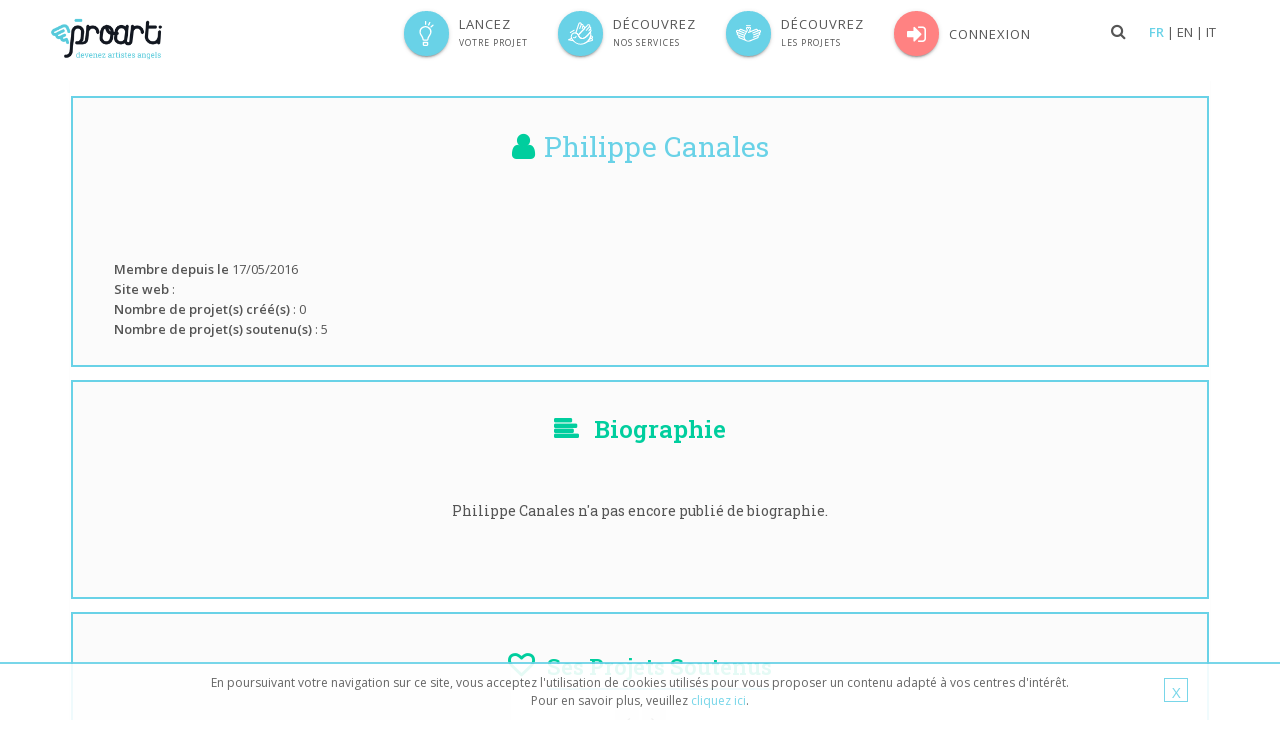

--- FILE ---
content_type: text/html; charset=UTF-8
request_url: https://www.proarti.fr/account/philippe-canales
body_size: 6701
content:

<!DOCTYPE html>
<html lang="fr" xmlns="https://www.w3.org/1999/xhtml" xmlns:og="https://opengraphprotocol.org/schema/" xmlns:fb="https://www.facebook.com/2008/fbml">

    <head >
        <title>proarti Artists Angel</title>
        <meta name="author" content="proarti" />
<meta name="keywords" content="M&eacute;c&eacute;na culturelle culture financement participatif proarti" />
<meta name="description" content="plateforme num&eacute;rique participative d&eacute;di&eacute;e &agrave; la cr&eacute;ation artistique et &agrave; la d&eacute;couverte culturelle" />
<meta name="robots" content="index, follow" />
<meta name="viewport" content="width=device-width, initial-scale=1.0" />
<meta property="fb:app_id" content="570920089723858" />
<meta property="og:type" content="website" />
<meta property="og:site_name" content="proarti" />
<meta property="og:description" content="plateforme num&eacute;rique participative d&eacute;di&eacute;e &agrave; la cr&eacute;ation artistique et &agrave; la d&eacute;couverte culturelle" />
<meta property="og:url" content="https://www.proarti.fr" />
<meta property="og:image" content="https://www.proarti.fr/uploads/media/default/0001/27/thumb_26877_default_medium.png" />
<meta property="og:image:alt" content="logo proarti" />
<meta property="og:image:width" content="400" />
<meta property="og:image:height" content="200" />
<meta property="twitter:url" content="https://www.proarti.fr" />
<meta property="twitter:site" content="@proarti" />
<meta property="twitter:image" content="https://www.proarti.fr/uploads/media/default/0001/27/thumb_26877_default_medium.png" />
<meta property="twitter:image:alt" content="logo proarti" />
<meta http-equiv="Content-Type" content="text/html; charset=utf-8" />
<meta http-equiv="X-Ua-Compatible" content="IE=edge" />
<meta charset="UTF-8" />

        <link rel="canonical" href="https://www.proarti.fr/account/philippe-canales"/>

        

                    <!-- Google Tag Manager -->
    <script>(function(w,d,s,l,i){w[l]=w[l]||[];w[l].push({'gtm.start':
          new Date().getTime(),event:'gtm.js'});var f=d.getElementsByTagName(s)[0],
        j=d.createElement(s),dl=l!='dataLayer'?'&l='+l:'';j.async=true;j.src=
        'https://www.googletagmanager.com/gtm.js?id='+i+dl;f.parentNode.insertBefore(j,f);
      })(window,document,'script','dataLayer','GTM-MKP7GGX');</script>
    <!-- End Google Tag Manager -->
        <link rel='stylesheet' type='text/css'
          href='//fonts.googleapis.com/css?family=Open+Sans:400,300,600&amp;subset=cyrillic,latin'>
    <link rel="preconnect" href="https://fonts.googleapis.com">
    <link rel="preconnect" href="https://fonts.gstatic.com" crossorigin>
    <link href="https://fonts.googleapis.com/css2?family=League+Spartan:wght@100;200;300;400;500;600;700;800;900&display=swap" rel="stylesheet">
                <link rel="preconnect" href="https://fonts.googleapis.com">
            <link rel="preconnect" href="https://fonts.gstatic.com" crossorigin>
            <link href="https://fonts.googleapis.com/css2?family=Roboto+Slab:wght@100;200;300;400;500;600;700;800;900&display=swap" rel="stylesheet">
            <link href="/assets/bootstrap/dist/css/bootstrap.min.css" type="text/css" rel="stylesheet" media="screen"/>
        
    <link href="/assets/app/css/global.css" type="text/css" rel="stylesheet" media="screen"/>
    <link href="/assets/app/plugins/jquery_ui/jquery-ui.min.css" type="text/css" rel="stylesheet" media="screen"/>
    <link href="/assets/app/css/ie8.css" type="text/css" rel="stylesheet" media="screen"/>
    <link href="/assets/app/css/blocks.css" type="text/css" rel="stylesheet" media="screen"/>
    <link href="/assets/app/css/plugins.css" type="text/css" rel="stylesheet" media="screen"/>
    <link href="/assets/app/css/app.css" type="text/css" rel="stylesheet" media="screen"/>
    <link href="/assets/app/css/style.css" type="text/css" rel="stylesheet" media="screen"/>
    <link href="/assets/app/css/headers/header-v6.css" type="text/css" rel="stylesheet" media="screen"/>
    <link href="/assets/app/css/footers/footer-v1.css" type="text/css" rel="stylesheet" media="screen"/>
    <link href="/assets/app/plugins/animate.css" type="text/css" rel="stylesheet" media="screen"/>
    <link href="/assets/app/plugins/line-icons/line-icons.css" type="text/css" rel="stylesheet" media="screen"/>
    <link href="/assets/app/plugins/font-awesome/css/font-awesome.css" type="text/css" rel="stylesheet" media="screen"/>
    <link href="/assets/app/plugins/ladda-buttons/css/ladda.min.css" type="text/css" rel="stylesheet" media="screen"/>
    <link href="/assets/app/plugins/hover-effects/css/hover.css" type="text/css" rel="stylesheet" media="screen"/>
    <link href="/assets/app/plugins/hover-effects/css/custom-hover-effects.css" type="text/css" rel="stylesheet" media="screen"/>
    <link href="/assets/app/plugins/sky-forms-pro/skyforms/css/sky-forms.css" type="text/css" rel="stylesheet" media="screen"/>
    <link href="/assets/app/plugins/sky-forms-pro/skyforms/custom/custom-sky-forms.css" type="text/css" rel="stylesheet" media="screen"/>
    <link href="/assets/app/css/theme-colors/aqua.css" type="text/css" rel="stylesheet" media="screen"/>
    <link href="/assets/app/css/custom.css" type="text/css" rel="stylesheet" media="screen"/>
    <link rel="stylesheet" href="/build/button_proarti_small.a3828935.css">
    <link rel="stylesheet" href="/build/collect_page.ea7bbec1.css">
    <link rel="stylesheet" href="/build/operation_page.5be82c75.css">
    <link rel="stylesheet" href="/build/button_proarti.f9e5bed1.css">

    <style>
        .star-vote li {
            padding: 0;
        }

        .tab-v1 a {
            padding: 15px 5px 5px 5px !important;
            background-color: rgba(39, 215, 231, 0.15);
            height: 50px;
        }

        .tag-box {
            background: #FBFBFB;
        }

        .gmap_address_map .form-group {
            margin-bottom: 0;
        }
    </style>

    <link href="/assets/app/css/publicprofile.css" type="text/css" rel="stylesheet"
          media="screen" />
    <link href="/assets/app/css/global.css" type="text/css" rel="stylesheet" media="screen" />
    <link href="/assets/app/plugins/owl-carousel/owl-carousel/owl.carousel.css" type="text/css"
          rel="stylesheet" media="screen" />
    <link href="/assets/app/plugins/revolution-slider/rs-plugin/css/settings.css" type="text/css"
          rel="stylesheet" media="screen" />
    <!--[if lt IE 9]>
    <link href="/assets/app/plugins/revolution-slider/rs-plugin/css/settings-ie8.css" type="text/css" rel="stylesheet" media="screen"/>
    <![endif]-->
        <script id="mcjs">
          !function(c,h,i,m,p){m=c.createElement(h),p=c.getElementsByTagName(h)[0],m.async=1,m.src=i,p.parentNode.insertBefore(m,p)}(document,"script","https://chimpstatic.com/mcjs-connected/js/users/22f0d3acac5ab4cff49ce87e5/8f4e44a650382578bd68a4ecf.js");
        </script>
            <script type="text/javascript" src="/assets/app/plugins/jquery/jquery-2.1.4.min.js"></script>
    <script type="text/javascript" src="/assets/app/plugins/select2-4.0.0/js/select2.full.min.js"></script>
    <script src='https://www.google.com/recaptcha/api.js'></script>

        <link rel="shortcut icon" href="/favicon.ico" />                            <!-- Hotjar Tracking Code for https://www.proarti.fr/ -->
            <script>
              (function(h,o,t,j,a,r){
                h.hj=h.hj||function(){(h.hj.q=h.hj.q||[]).push(arguments)};
                h._hjSettings={hjid:2100851,hjsv:6};
                a=o.getElementsByTagName('head')[0];
                r=o.createElement('script');r.async=1;
                r.src=t+h._hjSettings.hjid+j+h._hjSettings.hjsv;
                a.appendChild(r);
              })(window,document,'https://static.hotjar.com/c/hotjar-','.js?sv=');
            </script>
            </head>

<body class="header-fixed">
<!-- Google Tag Manager (noscript) -->
<noscript>
    <iframe src="https://www.googletagmanager.com/ns.html?id=GTM-MKP7GGX"
                  height="0" width="0" style="display:none;visibility:hidden"></iframe>
</noscript>
<!-- End Google Tag Manager (noscript) -->

<div class="wrapper m-0 p-0 ">
    

                        <!--=== Header v6 ===-->
<div id="header" class="header-v6 header-classic-white header-sticky">
    <!-- Locale for i18n -->
    <script>
        window.userLocale = "fr";
    </script>
    <!-- Navbar -->
    <div class="navbar mega-menu" role="navigation">
        <div class="container container-space">
            <!-- Brand and toggle get grouped for better mobile display -->
            <div class="menu-container">
                <button type="button" class="navbar-toggle" data-toggle="collapse"
                        data-target=".navbar-responsive-collapse">
                    <span class="sr-only">Toggle navigation</span>
                    <span class="icon-bar"></span>
                    <span class="icon-bar"></span>
                    <span class="icon-bar"></span>
                </button>

                <!-- Navbar Brand -->
                <div class="navbar-brand">
                    <a href="https://www.proarti.fr/">
                                                    <img class="shrink-logo" src="/uploads/media/default/0001/27/thumb_26877_default_medium.png" alt="Logo proarti devenez artistes angels">
                                            </a>
                </div>
                <!-- ENd Navbar Brand -->

                <!-- Header Inner Right -->
                <div class="header-inner-right">
                    <ul class="menu-icons-list">

                        <li class="menu-icons">
                            <i class="menu-icons-style search search-close search-btn fa fa-search"></i>

                            
                            <div class="search-open">
                                <form name="search" method="get" action="/search/">
                                
                                
                                <input type="text" id="search_text" name="search[text]" required="required" class="animated fadeIn form-control form-control" placeholder="Rechercher un projet ou un artinaute" />
                                </form>
                            </div>
                        </li>
                                                    <li class="menu-icons">
    <span>
        <a href="/locale/change/fr?lang=fr" 
           class="lang-link active">FR</a>
        |
        <a href="/locale/change/en?lang=en" 
           class="lang-link ">EN</a>
        |
        <a href="/locale/change/it?lang=it" 
           class="lang-link ">IT</a>
    </span>
</li>
                                            </ul>
                </div>
                <!-- End Header Inner Right -->
            </div>

            <!-- Collect the nav links, forms, and other content for toggling -->
            <div class="collapse navbar-collapse navbar-responsive-collapse">
                <div class="menu-container">
                    <ul class="nav navbar-nav">
                        <li class="first">
                            <a href="/creation-collecte">
                                <i class="Button_proarti_small ">
                                    <img src="/assets/menu/proarti-ui-ampoule-96x96.svg" alt="Créer votre projet" width="25px" height="25px">
                                </i>
                                <span>Lancez<br><small>votre projet</small></span>
                            </a>
                        </li>
                        <li>
                            <a href="/services/">
                                <i class="Button_proarti_small ">
                                    <img src="/assets/menu/proarti-ui-oiseau-96x96.svg" alt="Nos services" width="25px" height="25px">
                                </i>
                                <span>
                                                                     Découvrez
                                    <br>
                                    <small>nos services</small>
                                                                </span>
                            </a>
                        </li>
                        <li>
                            <a href="/decouvrir-les-projets">
                                <i class="Button_proarti_small ">
                                    <img src="/assets/menu/proarti-ui-mains-96x96.svg" alt="Les projects">
                                </i>
                                <span>Découvrez<br><small>Les projets</small></span>
                            </a>
                        </li>

                                                    <li class="last">
    <a href="/login">
        <i class="Button_proarti_small rounded-x">
            <i class="fa fa-sign-in"></i>
        </i> Connexion
    </a>
</li>
                        
                    </ul>
                </div>
            </div><!--/navbar-collapse-->
        </div>
    </div>
    <!-- End Navbar -->
</div>
<!--=== End Header v6 ===-->
        
            
                                                                                                                                                                        
    <div class="container">
        <div class="reg-page panel text-center">
            <div class="panel-body">
                <div class="row box-public">
                    
<div class="reg-header-left">
    <h1><i class="fa fa-user public-text-green public-icons" aria-hidden="true"></i>Philippe Canales</h1>
</div>


<div>
        <div id="public-pres" class="col-lg-6 text-left">
        <div style="color: #555;" >
            <br/>
            <strong>Membre depuis le</strong> 17/05/2016
            <br/>
            <strong>Site web</strong> : <a href=></a>
            <br/>
            <strong>Nombre de projet(s) créé(s)</strong> : 0
            <br/>
            <strong>Nombre de projet(s) soutenu(s)</strong> : 5
        </div>
    </div>


</div>
<br/>
                </div>
                <div class="row box-public">
                    <div>
<h2 class="public-text-green">
    <i class="fa fa-align-left public-text-green public-icons"></i>
    Biographie
</h2>
<br/><br/>
    <div>
        <h5>Philippe Canales n&#039;a pas encore publié de biographie.</h5>
    </div>
<br/><br/>
</div>

                </div>

                
                                    <div class="row box-public">
                        <div class="btn-group btn-group-justified inline-block public-area">
                            <div class="headline">
    <i class="fa fa-heart-o fa-2x public-text-green public-icons" aria-hidden="true"></i>
    <h2 class="public-text-green">Ses Projets Soutenus</h2>
            <br /><br />
        <div class="owl-navigation">
            <div class="customNavigation">
                <a class="owl-btn prev-v2"><i class="fa fa-angle-left"></i></a>
                <a class="owl-btn next-v2"><i class="fa fa-angle-right"></i></a>
            </div>
        </div>
    
            <br /><br />
        <div class="owl-recent-works-v1 margin-left-6">
                                                                                                                                <div class="item">
                                <div id="public-owl-mobile"
                                     class="thumbnails thumbnail-style thumbnail-kenburn easy-block-v2 margin-top-3">
                                    <div class="thumbnail-img box-shadow shadow-effect-2">
                                        <a href="/collect/project/soutenez-copilote/0">
                                            <em class="overflow-hidden">
                                                                                                    <img class="img-responsive"
                                                         src="/uploads/media/project/0001/02/thumb_1020_project_small.jpeg">
                                                                                            </em>
                                        </a>
                                        <a class="btn-more hover-effect" href="/collect/project/soutenez-copilote/0">en savoir plus</a>
                                    </div>
                                    <div class="caption">
                                        <a href="/collect/project/soutenez-copilote/0">
                                            <h3>
                                                <strong>Soutenez Copilote !</strong><br />
                                                                                                    <small>SCOP pour le développement de projets artistiques</small>
                                                                                            </h3><br />
                                            <h4>Arts de la scène</h4><br />
                                                                                    </a>
                                    </div>
                                </div>
                            </div>
                                                                                                                                                                                            <div class="item">
                                <div id="public-owl-mobile"
                                     class="thumbnails thumbnail-style thumbnail-kenburn easy-block-v2 margin-top-3">
                                    <div class="thumbnail-img box-shadow shadow-effect-2">
                                        <a href="/collect/project/amer-m/0">
                                            <em class="overflow-hidden">
                                                                                                    <img class="img-responsive"
                                                         src="/uploads/media/project/0001/11/thumb_10248_project_small.jpeg">
                                                                                            </em>
                                        </a>
                                        <a class="btn-more hover-effect" href="/collect/project/amer-m/0">en savoir plus</a>
                                    </div>
                                    <div class="caption">
                                        <a href="/collect/project/amer-m/0">
                                            <h3>
                                                <strong>Amer M.</strong><br />
                                                                                            </h3><br />
                                            <h4>Arts de la scène</h4><br />
                                                                                    </a>
                                    </div>
                                </div>
                            </div>
                                                                                                                                                                                            <div class="item">
                                <div id="public-owl-mobile"
                                     class="thumbnails thumbnail-style thumbnail-kenburn easy-block-v2 margin-top-3">
                                    <div class="thumbnail-img box-shadow shadow-effect-2">
                                        <a href="/collect/project/europe-mon-amour/0">
                                            <em class="overflow-hidden">
                                                                                                    <img class="img-responsive"
                                                         src="/uploads/media/project/0001/14/thumb_13150_project_small.jpeg">
                                                                                            </em>
                                        </a>
                                        <a class="btn-more hover-effect" href="/collect/project/europe-mon-amour/0">en savoir plus</a>
                                    </div>
                                    <div class="caption">
                                        <a href="/collect/project/europe-mon-amour/0">
                                            <h3>
                                                <strong>Europe mon amour</strong><br />
                                                                                                    <small>Memories of Sarajevo + Dans les ruines d&#039;Athènes</small>
                                                                                            </h3><br />
                                            <h4>Arts de la scène</h4><br />
                                                                                    </a>
                                    </div>
                                </div>
                            </div>
                                                                                                                                                                                            <div class="item">
                                <div id="public-owl-mobile"
                                     class="thumbnails thumbnail-style thumbnail-kenburn easy-block-v2 margin-top-3">
                                    <div class="thumbnail-img box-shadow shadow-effect-2">
                                        <a href="/collect/project/mon-amour-fou-avignon-2016/0">
                                            <em class="overflow-hidden">
                                                                                                    <img class="img-responsive"
                                                         src="/uploads/media/project/0001/11/thumb_10288_project_small.jpeg">
                                                                                            </em>
                                        </a>
                                        <a class="btn-more hover-effect" href="/collect/project/mon-amour-fou-avignon-2016/0">en savoir plus</a>
                                    </div>
                                    <div class="caption">
                                        <a href="/collect/project/mon-amour-fou-avignon-2016/0">
                                            <h3>
                                                <strong>MON AMOUR FOU // AVIGNON 2016</strong><br />
                                                                                                    <small>TOUT UN CIEL</small>
                                                                                            </h3><br />
                                            <h4>Arts de la scène</h4><br />
                                                                                    </a>
                                    </div>
                                </div>
                            </div>
                                                                                                                                                                                            <div class="item">
                                <div id="public-owl-mobile"
                                     class="thumbnails thumbnail-style thumbnail-kenburn easy-block-v2 margin-top-3">
                                    <div class="thumbnail-img box-shadow shadow-effect-2">
                                        <a href="/collect/project/jamais-jamais-avignon-2018/0">
                                            <em class="overflow-hidden">
                                                                                                    <img class="img-responsive"
                                                         src="/uploads/media/project/0001/12/thumb_11945_project_small.jpeg">
                                                                                            </em>
                                        </a>
                                        <a class="btn-more hover-effect" href="/collect/project/jamais-jamais-avignon-2018/0">en savoir plus</a>
                                    </div>
                                    <div class="caption">
                                        <a href="/collect/project/jamais-jamais-avignon-2018/0">
                                            <h3>
                                                <strong>Jamais jamais ! - Avignon 2018</strong><br />
                                                                                                    <small>Un Peter Pan poétique et insolent</small>
                                                                                            </h3><br />
                                            <h4>Arts de la scène</h4><br />
                                                                                    </a>
                                    </div>
                                </div>
                            </div>
                                                                                </div>
        <br /><br />
    </div>
                        </div>
                    </div>
                
                
            </div>
        </div>
    </div>

    <footer>
        

                                    <script type="text/javascript">
    var Tawk_API=Tawk_API||{}, Tawk_LoadStart=new Date();
    (function(){
        var s1=document.createElement("script"),s0=document.getElementsByTagName("script")[0];
        s1.async=true;
        s1.src='https://embed.tawk.to/5d63eaab77aa790be330caf2/default';
        s1.charset='UTF-8';
        s1.setAttribute('crossorigin','*');
        s0.parentNode.insertBefore(s1,s0);
    })();
</script>
                        <!--=== Footer Version 1 ===-->
<div class="footer-v1">
    <div class="footer">
        <div class="container">
            <div class="row">
                <!-- Partenaire -->
                <div class="col-md-6 md-margin-bottom-40">
                    <div class="headline"><h2>Nos partenaires</h2></div>
                    <ul class="list-unstyled link-list container_footer_link">
                                                    <li>
                                <div class="row">
                                    <a class="col text-center image_footer" href="https://www.culture.gouv.fr/"
                                       target="_blank">
                                        
<img title="Logo-ministere-de-la-culture.png" alt="Logo-ministere-de-la-culture.png" width="100" class="img-responsive" src="/uploads/media/partner/0002/02/thumb_101621_partner_small.png" />

                                    </a>

                                    <div class="col col-md-9">
                                        <p style=" margin-top : 2em">
                                            Avec le soutien du ministère de la Culture et de la Communication, dans le cadre de l&#039;appel à projets &quot;services numériques culturels innovants&quot; 2012.
                                        </p>
                                    </div>
                                </div>
                            </li>
                                            </ul>
                </div><!--/col-md-3-->
                <!-- End Partenaire -->

                <!-- Link List -->
                <div class="col-sm-6 col-md-3 md-margin-bottom-40">
                    <div class="headline"><h2>Liens Utiles</h2></div>
                    <ul class="list-unstyled link-list container_footer_link">
                        <li><a href="/about-us/">A propos de nous</a><i
                                    class="fa fa-angle-right"></i></li>
                        <li><a href="/conditions-generales-utilisation">Conditions d&#039;utilisation</a><i
                                    class="fa fa-angle-right"></i></li>
                        <li><a href="https://faq.proarti.fr" target="_blank">FAQ</a><i class="fa fa-angle-right"></i></li>
                        <li><a href="/our-partner/">Tous nos partenaires</a><i
                                    class="fa fa-angle-right"></i></li>
                        <li><a href="/contact-us/">Nous contacter</a><i
                                    class="fa fa-angle-right"></i></li>
                    </ul>
                </div><!--/col-md-3-->
                <!-- End Link List -->

                <!-- Address -->
                <div class="col-sm-6 col-md-3 map-img md-margin-bottom-40">
                    <div class="headline"><h2>Contactez-Nous</h2></div>
                    <address class="md-margin-bottom-40 container_footer_link">
                        14, rue nicolet<br/>
                        75018, Paris<br/>
                        06 52 37 93 09 <br/>
                        <a href="mailto:contact@proarti.org" class="">contact@proarti.org</a>
                    </address>
                </div><!--/col-md-3-->
                <!-- End Address -->
            </div>
        </div>
    </div><!--/footer-->

    <div class="copyright">
        <div class="container">
            <div class="row">
                <div class="col-md-6">
                    <p>
                        2023 &copy; All Rights Reserved. 2.1.4
                                            </p>
                </div>

                <!-- Social Links -->
                <div class="col-md-6">
                    <ul class="social-icons pull-right">
                        <li>
                            <a href="https://www.facebook.com/proarti-146766048850290" target="_blank"
                               class="rounded-x social_facebook"
                               data-original-title="Facebook">
                            </a>
                        </li>
                        <li>
                            <a href="https://www.linkedin.com/company/proarti" target="_blank"
                               class="rounded-x social_linkedin"
                               data-original-title="Linkedin">
                            </a>
                        </li>
                        <li>
                            <a href="https://twitter.com/proarti" target="_blank" class="rounded-x social_twitter"
                               data-toggle="tooltip"
                               data-placement="top"
                               title="" data-original-title="Twitter">
                            </a>
                        </li>
                    </ul>
                </div>
                <!-- End Social Links -->
            </div>
        </div>
    </div><!--/copyright-->
</div>
<!--=== End Footer Version 1 ===-->

        
            </footer>

    </div>

            
            <script type="text/javascript" src="/assets/bootstrap/js/affix.js"></script>
    <script type="text/javascript" src="/assets/bootstrap/js/alert.js"></script>
    <script type="text/javascript" src="/assets/bootstrap/js/button.js"></script>
    <script type="text/javascript" src="/assets/bootstrap/js/carousel.js"></script>
    <script type="text/javascript" src="/assets/bootstrap/js/collapse.js"></script>
    <script type="text/javascript" src="/assets/bootstrap/js/dropdown.js"></script>
    <script type="text/javascript" src="/assets/bootstrap/js/modal.js"></script>
    <script type="text/javascript" src="/assets/bootstrap/js/tooltip.js"></script>
    <script type="text/javascript" src="/assets/bootstrap/js/popover.js"></script>
    <script type="text/javascript" src="/assets/bootstrap/js/scrollspy.js"></script>
    <script type="text/javascript" src="/assets/bootstrap/js/tab.js"></script>
    <script type="text/javascript" src="/assets/bootstrap/js/transition.js"></script>
    <script type="text/javascript" src="/assets/bootstrap/js/mopabootstrap-collection.js"></script>
    <script type="text/javascript" src="/assets/bootstrap/js/mopabootstrap-subnav.js"></script>
    <script type="text/javascript">
      $(document).ready(function () {
        $('[data-toggle="tooltip"]').tooltip();
        $('[data-toggle="popover"]').popover();
      });
    </script>


    <div id="fb-root"></div>
    <script type="text/javascript">
        (function (d, s, id) {
            var js, fjs = d.getElementsByTagName(s)[0];
            if (d.getElementById(id)) return;
            js = d.createElement(s);
            js.id = id;
            js.src = "//connect.facebook.net/fr_FR/sdk.js#xfbml=1&version=v2.5&appId=570920089723858";
            fjs.parentNode.insertBefore(js, fjs);
        }(document, 'script', 'facebook-jssdk'));
    </script>

    <script type="text/javascript" src="/assets/app/plugins/jquery_ui/jquery-ui.min.js"></script>
    <script type="text/javascript" src="/assets/app/plugins/jquery/jquery-migrate.min.js"></script>
    <script type="text/javascript" src="/assets/app/plugins/smoothScroll.js"></script>
    <script type="text/javascript" src="/assets/app/plugins/ladda-buttons/js/spin.min.js"></script>
    <script type="text/javascript" src="/assets/app/plugins/ladda-buttons/js/ladda.min.js"></script>
    <script type="text/javascript" src="/assets/app/plugins/jquery.parallax.js"></script>
    <script type="text/javascript" src="/assets/app/plugins/counter/waypoints.min.js"></script>
    <script type="text/javascript" src="/assets/app/plugins/counter/jquery.counterup.min.js"></script>
    <script type="text/javascript" src="/assets/app/plugins/carhartl-jquery-cookie-92b7715/jquery.cookie.js"></script>
    <script type="text/javascript" src="/assets/app/js/app.js"></script>
    <script type="text/javascript" src="/assets/app/js/plugins/ladda-buttons.js"></script>

    <script type="text/javascript"
            src="/assets/app/plugins/sky-forms-pro/skyforms/js/jquery.maskedinput.min.js"></script>
    <script type="text/javascript"
            src="/assets/app/plugins/sky-forms-pro/skyforms/js/jquery-ui.min.js"></script>
    <script type="text/javascript"
            src="/assets/app/plugins/sky-forms-pro/skyforms/js/jquery.validate.min.js"></script>
    <script type="text/javascript"
            src="/assets/app/plugins/owl-carousel/owl-carousel/owl.carousel.js"></script>
    <script type="text/javascript" src="/assets/app/js/plugins/owl-carousel.js"></script>
    <script type="text/javascript" src="/assets/app/js/plugins/owl-recent-works.js"></script>
    <script type="text/javascript"
            src="/assets/app/plugins/revolution-slider/rs-plugin/js/jquery.themepunch.tools.min.js"></script>
    <script type="text/javascript"
            src="/assets/app/plugins/revolution-slider/rs-plugin/js/jquery.themepunch.revolution.min.js"></script>
    <script type="text/javascript" src="/assets/app/js/plugins/masking.js"></script>
    <script type="text/javascript" src="/assets/app/js/plugins/datepicker.js"></script>
    <script type="text/javascript" src="/assets/app/js/plugins/validation.js"></script>
    <script type="text/javascript" src="/assets/app/js/plugins/revolution-slider.js"></script>

        <script type="text/javascript">
        jQuery(document).ready(function () {
                            App.init();
            
    App.initCounter();
    App.initParallaxBg();
    OwlCarousel.initOwlCarousel();
    OwlRecentWorks.initOwlRecentWorksV2();
    Masking.initMasking();
    Datepicker.initDatepicker();
    Validation.initValidation();
    RevolutionSlider.initRSfullScreenOffset();
        });
    </script>


    <!--[if lt IE 9]>
    <script type="text/javascript" src="/assets/app/plugins/respond.js"></script>
    <script type="text/javascript" src="/assets/app/plugins/html5shiv.js"></script>
    <script type="text/javascript" src="/assets/app/plugins/placeholder-IE-fixes.js"></script>
    <![endif]-->

    <div style="position: fixed;
    bottom: 0;
    border-top : 2px solid #69d2e7;
    display: block;
    background-color: #ffffff;
    color: #69d2e7;
    width: 100%;
    opacity: 0.9;
    font-size: 12px;
    z-index: 98;
    " id="proarti-cookie">
        <div class="container" style="padding-left: 15px; padding-right: 15px;">
            <div class="row text-center">
                <div class="col-xs-10 col-sm-offset-1">
                    <p style="margin-top: 10px; line-height: 1.5;">En
                        poursuivant votre navigation sur ce site, vous acceptez
                        l&#039;utilisation de cookies utilisés pour vous proposer un contenu adapté à vos centres
                        d&#039;intérêt.
                        <br>
                        Pour en savoir plus, veuillez  <a href="/cookies/"
                                                                         target="_blank">cliquez ici</a>.
                    </p>
                </div>
                <div class="col-xs-1">
                    <p style="padding: 14px; margin: 0;">
                        <button style="
                            border: 1px solid #69d2e7;
                            width: 24px;
                            height: 24px;
                            font-size: 15px;
                            color: #69d2e7;
                            background-color: transparent;"
                                id="proarti-cookie-button-remove">
                            X
                        </button>
                    </p>
                </div>
            </div>
        </div>
    </div>
    <script type="text/javascript">
      $(function () {
        if ($.cookie('Proarti_cookie_display') === undefined) {
          $('#proarti-cookie-button-remove').on('click', function () {
            $('#proarti-cookie').hide();
          });

          var date = new Date();
          date.setTime(date.getTime() + (365 * 24 * 60 * 60 * 1000));
          $.cookie('Proarti_cookie_display', true, {expires: date, path: '/'})
        } else {
          $('#proarti-cookie').hide();
        }
      });
    </script>

</body>
</html>


--- FILE ---
content_type: text/css
request_url: https://www.proarti.fr/assets/app/css/ie8.css
body_size: 417
content:
/*
 * Template Name: Unify - Responsive Bootstrap Template
 * Description: Business, Corporate, Portfolio, E-commerce, Blog and One Page Template.
 * Version: 1.7
 * Author: @htmlstream
 * Website: http://htmlstream.com
*/

/*Header Fixed
------------------------------------*/
.ie8 .header-fixed .header.header-fixed-shrink {
    background: #fff;
}

/*Blog Latest Tweets
------------------------------------*/
.ie8 .blog-twitter .blog-twitter-inner:after,
.ie8 .blog-twitter .blog-twitter-inner:before {
    border: none;
}

.ie8 .our-clients img {
    width: 100%;
    height: 100px;
    vertical-align: inherit;
}

.ie8 .our-clients .img-hover {
    display: none;
}

/*Pricing Stickers*/
.ie8 .sticker-left {
    width: 90px;
    text-align: right;
    background: #72c02c;
}

.ie8 .sticker-right {
    width: 100px;
    text-align: left;
    background: #e74c3c;
}

/*Easy Block*/
.ie8 .easy-bg-v2 {
    width: 75px;
    text-align: left;
}

.ie8 .rgba-red {
    background: #e74c3c;
}

.ie8 .rgba-blue {
    background: #3498db;
}

.ie8 .rgba-default {
    background: #72c02c;
}

.ie8 .rgba-purple {
    background: #9b6bcc;
}

.ie8 .rgba-aqua {
    background: #27d7e7;
}

.ie8 .rgba-yellow {
    background: #f1c40f;
}

/*Sky-Forms*/
.ie8 .sky-form .icon-append {
    right: 5px !important;
    padding-left: 0;
}

/*Background Opacity*/
.ie8 .service-block-v2 .service-block-in {
    background: url(../img/transparent/white.png) repeat;
}

.ie8 .job-img .job-banner,
.ie8 .job-img .job-img-inputs,
.ie8 .parallax-team:before,
.ie8 .image-block .company-description,
.ie8 .search-block:before,
.ie8 .parallax-counter .counters,
.ie8 .carousel-v1 .carousel-caption {
    background: url(../img/transparent/black.png) repeat;
}

--- FILE ---
content_type: text/css
request_url: https://www.proarti.fr/assets/app/css/blocks.css
body_size: 8296
content:
/*
 * Template Name: Unify - Responsive Bootstrap Template
 * Description: Business, Corporate, Portfolio, E-commerce, Blog and One Page Template.
 * Version: 1.7
 * Author: @htmlstream
 * Website: http://htmlstream.com
*/

/*Breadcrumbs
------------------------------------*/
/*Default Breadcrumbs*/
.breadcrumbs {
    overflow: hidden;
    padding: 10px 0 6px;
    border-bottom: solid 1px #eee;
    background: url(../img/patterns/breadcrumbs.png) repeat;
}

.breadcrumbs h1 {
    color: #666;
    font-size: 22px;
    margin-top: 8px;
}

.breadcrumb {
    top: 10px;
    padding-right: 0;
    background: none;
    position: relative;
}

.breadcrumb a {
    color: #777;
}

.breadcrumb li.active,
.breadcrumb li a:hover {
    color: #72c02c;
    text-decoration: none;
}

@media (max-width: 550px) {
    .breadcrumbs h1.pull-left,
    .breadcrumbs ul.pull-right {
        width: 100%;
        text-align: center;
    }

    .breadcrumbs h1.pull-left {
        margin-bottom: 0;
    }

    .breadcrumbs .breadcrumb {
        top: 0;
        margin-bottom: 10px;
    }
}

/*Breadcrumbs Dark and Light*/
.breadcrumbs.breadcrumbs-dark,
.breadcrumbs.breadcrumbs-light {
    background: #222;
    padding: 30px 0 20px;
    border-bottom: solid 3px #777;
}

.breadcrumbs.breadcrumbs-light {
    background: #f7f7f7;
    border-bottom: 1px solid #eee;
}

.breadcrumbs.breadcrumbs-dark h1,
.breadcrumbs.breadcrumbs-dark a,
.breadcrumbs.breadcrumbs-light h1,
.breadcrumbs.breadcrumbs-light a {
    color: #fff;
    font-weight: 200;
}

.breadcrumbs.breadcrumbs-light h1,
.breadcrumbs.breadcrumbs-light a {
    color: #555;
}

.breadcrumbs.breadcrumbs-dark h1 {
    font-size: 24px;
}

.breadcrumbs.breadcrumbs-light h1 {
    font-size: 26px;
}

/*Breadcrumbs Sizes*/
.breadcrumbs-sm {
    padding: 50px 0;
}

.breadcrumbs-md {
    padding: 100px 0;
}

.breadcrumbs-lg {
    padding: 200px 0;
}

/*Breadcrumbs v1 and v3
------------------------------------*/
.breadcrumbs-v1,
.breadcrumbs-v3 {
    -webkit-transition: all 0.8s ease-in-out;
    -moz-transition: all 0.8s ease-in-out;
    -o-transition: all 0.8s ease-in-out;
    transition: all 0.8s ease-in-out;
}

/*Breadcrumbs v1
------------------------------------*/
.breadcrumbs-v1 {
    padding: 100px 0;
    position: relative;
    background: url(../img/breadcrumbs/img1.jpg) center no-repeat;
    background-size: cover; /*Scales the background image to be as large as possible*/
}

.breadcrumbs-v1:after {
    top: 0;
    left: 0;
    width: 100%;
    height: 100%;
    content: " ";
    position: absolute;
    background: rgba(0, 0, 0, 0.15);
}

.breadcrumbs-v1 span,
.breadcrumbs-v1 h1 {
    color: #fff;
    z-index: 1;
    position: relative;
}

.breadcrumbs-v1 span {
    font-size: 24px;
    font-weight: 200;
    margin-bottom: 5px;
    display: inline-block;
}

.breadcrumbs-v1 h1 {
    font-size: 50px;
    margin-bottom: 0;
    line-height: 55px;
    text-transform: uppercase;
}

@media (max-width: 768px) {
    .breadcrumbs-v1 {
        padding: 50px 0;
    }

    .breadcrumbs-v1 h1 {
        font-size: 40px;
        line-height: 45px;
    }
}

/*Breadcrumbs v2
------------------------------------*/
.breadcrumbs-v2 {
    text-align: center;
    position: relative;
    background: url(../img/bg/11.jpg) no-repeat center;
}

.breadcrumbs-v2-in {
    padding: 80px 0;
    position: relative;
}

.breadcrumbs-v2 h1 {
    color: #fff;
    text-transform: uppercase;
}

.breadcrumb-v2 li a,
.breadcrumb-v2 li.active {
    color: #fff;
}

.breadcrumb-v2 li i {
    color: #fff;
    min-width: 19px;
    padding: 3px 7px;
    margin-right: 5px;
    text-align: center;
    border: 1px solid #fff;
}

/*Breadcrumbs v3
------------------------------------*/
.breadcrumbs-v3 {
    z-index: 1;
    padding: 100px 0;
    position: relative;
}

.breadcrumbs-v3.breadcrumbs-lg {
    padding: 200px 0;
}

.breadcrumbs-v3.img-v1 {
    background-size: cover;
    background: url(../img/breadcrumbs/img1.jpg) no-repeat center center;
}

.breadcrumbs-v3.img-v2 {
    background-size: cover;
    background: url(../img/breadcrumbs/img2.jpg) no-repeat center center;
}

.breadcrumbs-v3.img-v3 {
    background-size: cover;
    background: url(../img/breadcrumbs/img3.jpg) no-repeat center center;
}

.breadcrumbs-v3:after {
    top: 0;
    left: 0;
    z-index: -1;
    width: 100%;
    height: 100%;
    content: " ";
    position: absolute;
    background: rgba(0, 0, 0, 0.2);
}

.breadcrumbs-v3 h1 {
    color: #fff;
    font-size: 40px;
    line-height: 50px;
    text-transform: uppercase;
}

.breadcrumbs-v3 p {
    color: #fff;
    font-size: 24px;
    font-weight: 200;
    margin-bottom: 0;
    text-transform: uppercase;
}

@media (max-width: 992px) {
    .breadcrumbs-v3.breadcrumbs-lg {
        padding: 100px 0;
    }
}

@media (max-width: 768px) {
    .breadcrumbs-v3,
    .breadcrumbs-v3.breadcrumbs-lg {
        padding: 50px 0;
    }

    .breadcrumbs-v3 h1 {
        font-size: 30px;
        line-height: 40px;
    }

    .breadcrumbs-v3 p {
        font-size: 18px;
    }
}

/*Image Hover Effects
------------------------------------*/
/*Image Hover v1*/
.img-hover-v1 span {
    display: block;
    overflow: hidden;
    position: relative;
}

.img-hover-v1 span:after {
    top: 0;
    left: 0;
    width: 100%;
    height: 100%;
    content: " ";
    position: absolute;
}

.img-hover-v1:hover span:after {
    background: rgba(0, 0, 0, 0.3);
}

.img-hover-v1 img,
.img-hover-v2 img,
.img-hover-v1 span:after {
    transition: all 0.5s ease-in-out;
    -o-transition: all 0.5s ease-in-out;
    -moz-transition: all 0.5s ease-in-out;
    -webkit-transition: all 0.5s ease-in-out;
}

.img-hover-v1:hover img {
    -transform: scale(1.1);
    -o-transform: scale(1.1);
    -moz-transform: scale(1.1);
    -webkit-transform: scale(1.1);
}

/*Image Hover v2*/
.img-hover-v2 img {
    filter: grayscale(100%);
    -webkit-filter: grayscale(100%);
}

.img-hover-v2:hover img {
    filter: grayscale(0);
    -webkit-filter: grayscale(0);
}

/*Block Grid v1
------------------------------------*/
.block-grid-v1 {
    background: #fff;
    padding: 15px 15px 5px;
    border-bottom: solid 2px #eee;
    -webkit-transition: all 0.4s ease-in-out;
    -moz-transition: all 0.4s ease-in-out;
    -o-transition: all 0.4s ease-in-out;
    transition: all 0.4s ease-in-out;
}

.block-grid-v1:hover {
    border-color: #72c02c;
}

.block-grid-v1 img {
    margin-bottom: 10px;
}

.block-grid-v1 img.block-grid-v1-img {
    width: 35px;
    height: 35px;
    margin-top: 8px;
}

.block-grid-v1.content-boxes-v1 img.pull-left {
    float: inherit !important;
}

.block-grid-v1 h3 a {
    font-size: 22px;
    font-weight: 200;
    margin-right: 10px;
}

.block-grid-v1.content-boxes-v1 h3 {
    margin-bottom: 0;
}

.block-grid-v1.content-boxes-v1 h3 a {
    color: #555;
}

/*Star Vote*/
.block-grid-v1 .star-vote {
    padding: 0;
    margin-bottom: 10px;
    vertical-align: middle;
}

.block-grid-v1 .star-vote li {
    padding: 0;
    font-size: 11px;
    display: inline-block;
}

/*Additional Info*/
.block-grid-v1-add-info {
    margin: 0;
    padding-top: 15px;
    border-top: solid 1px #eee;
}

.block-grid-v1-add-info li {
    padding: 0;
    margin-right: 3px;
    margin-bottom: 10px;
}

.block-grid-v1-add-info li a {
    font-size: 11px;
    padding: 4px 7px;
    text-decoration: none;
    border: solid 2px #eee;
    border-radius: 3px !important;
}

/*Block Grid v2
------------------------------------*/
.block-grid-v2 {
    padding: 0;
}

.block-grid-v2 li {
    list-style: none;
    position: relative;
    -webkit-backface-visibility: hidden; /*For Chrome*/
}

.block-grid-v2-info {
    padding: 15px;
    text-align: center;
    background: #f9f9f9;
    border-bottom: solid 3px #eee;
    -webkit-transition: all 0.4s ease-in-out;
    -moz-transition: all 0.4s ease-in-out;
    -o-transition: all 0.4s ease-in-out;
    transition: all 0.4s ease-in-out;
}

.block-grid-v2 li:hover .block-grid-v2-info {
    border-color: #72c02c;
}

.block-grid-v2-info h3 {
    font-size: 22px;
    font-weight: 200;
    margin-bottom: 10px;
}

.block-grid-v2-info .star-vote li {
    padding: 2px;
    font-size: 16px;
}

/*Services Box v1
------------------------------------*/
.service-box-v1 .service-block {
    background: #fff;
    padding-top: 30px;
    padding-bottom: 20px;
}

.service-box-v1 p {
    position: relative;
    margin-bottom: 50px;
}

.service-box-v1 p:after {
    content: " ";
    left: 50%;
    height: 1px;
    width: 50px;
    bottom: -15px;
    position: absolute;
    margin-left: -25px;
    background: #72c02c;
}

.service-box-v1 ul {
    padding: 0 40px;
}

.service-box-v1 li {
    margin: 8px 0;
    font-size: 15px;
    padding-top: 8px;
    border-top: dotted 1px #72c02c;
}

.service-box-v1 li:hover {
    color: #72c02c;
}

.service-box-v1 li:first-child {
    padding-top: 0;
    border-top: none;
}

/*Service Block v1
------------------------------------*/
.service-block-v1 {
    margin-top: 20px;
    text-align: center;
    position: relative;
    padding: 45px 20px 20px;
    border: 1px solid #f2f2f2;
}

.service-block-v1 i {
    left: 50%;
    top: -30px;
    color: #fff;
    width: 60px;
    height: 60px;
    padding: 16px;
    font-size: 30px;
    margin-left: -30px;
    text-align: center;
    position: absolute;
    background: #72c02c;
    display: inline-block;
}

.service-block-v1 h3,
.service-block-v1 p {
    margin-bottom: 20px;
}

/*Service Block v2 (used in page_404_error2.html)
------------------------------------*/
.service-block-v2 .service-block-in {
    padding: 20px 30px;
    text-align: center;
    margin-bottom: 15px;
    background: rgba(255, 255, 255, 0.2);
}

.service-block-v2 .service-block-in i {
    font-size: 40px;
}

.service-block-v2 .service-block-in h4 {
    line-height: 25px;
}

.service-block-v2 .service-block-in p {
    margin-bottom: 20px;
}

.service-block-v2 .service-block-in i,
.service-block-v2 .service-block-in h4,
.service-block-v2 .service-block-in p {
    color: #fff;
}

/*Service Block v3 (used in profile pages)
------------------------------------*/
.service-block-v3 {
    padding: 20px;
}

.service-block-v3 i {
    color: #fff;
    float: left;
    font-size: 50px;
    margin: 0 20px 20px 0;
}

.service-block-v3 .service-heading,
.service-block-v3 .service-in small {
    color: #fff;
    opacity: 0.8;
    line-height: 1;
}

.service-block-v3 .service-in h4,
.service-block-v3 .counter {
    color: #fff;
}

.service-block-v3 .service-heading {
    font-size: 16px;
    text-transform: uppercase;
}

.service-block-v3 .counter {
    display: block;
    line-height: 1;
    font-size: 30px;
}

.service-block-v3 .progress {
    margin-bottom: 7px;
}

/*Service Innner*/
.service-block-v3 .service-in small {
    font-size: 16px;
    text-transform: uppercase;
}

.service-block-v3 .service-in h4 {
    font-size: 16px;
    line-height: 0.8;
    margin-bottom: 0;
}

/*Statistics*/
.service-block-v3 .statistics .heading-xs {
    color: #fff;
    opacity: 0.8;
}

.service-block-v3 .statistics small {
    color: #fff;
}

.service-block-v3 .statistics .progress {
    background: #bbb;
}

.service-block-v3 .statistics .progress-bar-light {
    background: #fff;
}

/*Service Block v4
------------------------------------*/
.service-block-v4 {
    position: relative;
    background: #f7f7f7;
}

.service-block-v4:after {
    top: 0;
    width: 0;
    height: 0;
    left: 50%;
    content: '';
    margin-left: -20px;
    position: absolute;
    border-style: solid;
    border-width: 25px 20px 0 20px;
    border-color: #fff transparent transparent transparent;
}

.service-block-v4 .service-desc {
    text-align: center;
}

.service-block-v4 .service-desc i {
    color: #72c02c;
    display: block;
    font-size: 30px;
    margin-bottom: 20px;
}

.service-block-v4 .service-desc h3 {
    font-size: 18px;
    margin-bottom: 15px;
    text-transform: uppercase;
}

/*Service Block v5
------------------------------------*/
.service-block-v5 {
    text-align: center;
    background: #f7f7f7;
}

.service-block-v5 .service-inner {
    padding: 80px 40px;
}

.service-block-v5 .service-inner i {
    margin-bottom: 30px;
}

.service-block-v5 .service-inner span {
    display: block;
    font-size: 18px;
    font-weight: 200;
    margin-bottom: 15px;
    text-transform: uppercase;
}

.service-block-v5 .service-border {
    border-left: 1px solid #eee;
    border-right: 1px solid #eee;
}

@media (max-width: 992px) {
    .service-block-v5 .service-border {
        border-left: none;
        border-right: none;
        border-top: 1px solid #eee;
        border-bottom: 1px solid #eee;
    }
}

/*Service Block v6
------------------------------------*/
.service-block-v6 i {
    float: left;
    margin: 5px 15px 0 0;
}

.service-block-v6 .service-desc {
    overflow: hidden;
}

.service-block-v6 .service-desc h2 {
    font-size: 18px;
    margin: 0 0 10px;
    text-transform: uppercase;
}

.service-block-v6 .service-desc a {
    text-transform: uppercase;
}

/*Service Block v7
------------------------------------*/
.service-block-v7 {
    margin-top: 20px;
    text-align: center;
    position: relative;
    border: 1px solid #ddd;
    padding: 45px 20px 20px;
}

.service-block-v7 i {
    left: 50%;
    top: -25px;
    color: #fff;
    width: 45px;
    height: 45px;
    padding: 10px;
    font-size: 25px;
    text-align: center;
    position: absolute;
    background: #72c02c;
    margin-left: -22.5px;
    display: inline-block;
}

.service-block-v7 h3,
.service-block-v7 p {
    margin-bottom: 20px;
}

/*Service Block v8
------------------------------------*/
.service-block-v8 {
    padding: 25px;
    background: #fff;
}

.service-block-v8 i {
    color: #555;
    float: left;
    font-size: 22px;
    margin: 5px 25px 0 0;
}

.service-block-v8 .service-block-desc {
    overflow: hidden;
}

.service-block-v8 .service-block-desc h3 {
    font-size: 18px;
    margin: 0 0 30px;
    position: relative;
    text-transform: uppercase;
}

.service-block-v8 .service-block-desc h3:after {
    left: 0;
    top: 40px;
    height: 1px;
    width: 30px;
    content: " ";
    position: absolute;
    background: #72c02c;
}

/*Process v1
------------------------------------*/
.process-v1 .process-in {
    text-align: center;
}

.process-v1 .process-in > li i {
    z-index: 1;
    width: 30px;
    height: 30px;
    position: relative;
    text-align: center;
    background: #72c02c;
    margin-bottom: 15px;
    display: inline-block;
    border: solid 9px #fff;
}

.process-v1 .process-in > li i:after {
    top: -9px;
    left: -9px;
    right: -9px;
    bottom: -9px;
    content: " ";
    border-radius: 50%;
    position: absolute;
    border: 1px solid #bbb;
}

/*Process Description*/
.process-v1 .process-in .process-desc {
    padding: 0 20px;
}

.process-v1 .process-in > li h3 {
    font-size: 16px;
    font-weight: 600;
    margin: 0 0 10px;
    text-transform: uppercase;
}

/*Process Border*/
.process-v1 .process-border {
    position: relative;
}

.process-v1 .process-border:before {
    top: 15px;
    width: 75%;
    left: 12%;
    content: " ";
    display: block;
    position: absolute;
    border-top: solid 2px #ddd;
}

@media (max-width: 768px) {
    .process-v1 .process-border:before {
        border: none;
    }
}

/*Team v1
------------------------------------*/
.team-v1 ul {
    position: relative;
}

/*Team Image*/
.team-v1 li > .team-img {
    position: relative;
}

.team-v1 li > .team-img:after {
    top: 0;
    left: 0;
    width: 100%;
    height: 100%;
    content: " ";
    position: absolute;
    background: transparent;
    transition: all 0.4s ease-in-out;
    -o-transition: all 0.4s ease-in-out;
    -moz-transition: all 0.4s ease-in-out;
    -webkit-transition: all 0.4s ease-in-out;
}

.team-v1 li:hover > .team-img:after {
    background: rgba(0, 0, 0, 0.5);
}

/*Team Socials*/
.team-v1 li > .team-img ul {
    left: 0;
    top: 45%;
    z-index: 1;
    padding: 0;
    width: 100%;
    height: 36px;
    list-style: none;
    margin-top: -18px;
    text-align: center;
    visibility: hidden;
    position: absolute;
    transition: all 0.2s ease-in-out;
    -o-transition: all 0.2s ease-in-out;
    -moz-transition: all 0.2s ease-in-out;
    -webkit-transition: all 0.2s ease-in-out;
}

.team-v1 li:hover > .team-img ul {
    top: 50%;
    visibility: visible;
}

.team-v1 li > .team-img ul li {
    margin: 0 5px;
    text-align: center;
    display: inline-block;
}

.team-v1 li > .team-img li i {
    color: #eee;
    border: 2px #eee;
    transition: all 0.1s ease-in-out;
    -o-transition: all 0.1s ease-in-out;
    -moz-transition: all 0.1s ease-in-out;
    -webkit-transition: all 0.1s ease-in-out;
}

.team-v1 li > .team-img li i.fa-twitter:hover {
    color: #fff;
    background: #3498db;
    border-color: #3498db;
}

.team-v1 li > .team-img li i.fa-facebook:hover {
    color: #fff;
    background: #4765a0;
    border-color: #4765a0;
}

.team-v1 li > .team-img li i.fa-google-plus:hover {
    color: #fff;
    background: #e74c3c;
    border-color: #e74c3c;
}

/*Team Discription*/
.team-v1 li > h3 {
    color: #000;
    font-size: 18px;
    line-height: 20px;
    margin: 15px 0 7px;
    text-transform: uppercase;
}

.team-v1 li > h4 {
    color: #999;
    font-size: 11px;
    line-height: 16px;
    text-transform: uppercase;
}

.team-v1 li > p {
    margin: 20px 0;
    position: relative;
}

.team-v1 li > p:before {
    left: 0;
    top: -10px;
    height: 1px;
    width: 40px;
    content: " ";
    position: absolute;
    background: #bbb;
    transition: all 0.4s ease-in-out;
    -o-transition: all 0.4s ease-in-out;
    -moz-transition: all 0.4s ease-in-out;
    -webkit-transition: all 0.4s ease-in-out;
}

.team-v1 li:hover > p:before {
    width: 100%;
    background: #72c02c;
}

/*Team v2
------------------------------------*/
.team-v2 {
    position: relative;
    margin-bottom: 20px;
}

.team-v2 img {
    width: 100%;
}

.team-v2 .inner-team {
    padding: 20px;
    background: #fff;
    text-align: center;
}

.team-v2 .inner-team h3 {
    margin: 0;
}

.team-v2 .inner-team small {
    display: block;
    font-size: 12px;
    margin-bottom: 7px;
}

.team-v2 .inner-team p {
    font-size: 13px;
}

.team-v2 .inner-team hr {
    margin: 10px 0 15px;
}

/*Team-Social (Temporary)*/
.team-social {
    margin-bottom: 0;
}

.team-social li {
    padding: 0 2px;
}

.team-social li a {
    font-size: 14px;
    padding: 6px 4px;
    text-align: center;
    border-radius: 50% !important;
}

.team-social li i {
    min-width: 20px;
}

.team-social li a.fb {
    color: #4862a3;
    border: 1px solid #4862a3;
}

.team-social li a.tw {
    color: #159ceb;
    border: 1px solid #159ceb;
}

.team-social li a.gp {
    color: #dc4a38;
    border: 1px solid #dc4a38;
}

.team-social li a:hover {
    text-decoration: none;
}

.team-social li a.fb:hover {
    color: #fff;
    background: #4862a3;
}

.team-social li a.tw:hover {
    color: #fff;
    background: #159ceb;
}

.team-social li a.gp:hover {
    color: #fff;
    background: #dc4a38;
}

/*Team v3
------------------------------------*/
.team-v3 .team-img {
    position: relative;
}

.team-v3 .team-img:after {
    top: 0;
    left: 0;
    width: 100%;
    height: 100%;
    content: " ";
    position: absolute;
    transition: all 0.4s ease-in-out;
    -o-transition: all 0.4s ease-in-out;
    -moz-transition: all 0.4s ease-in-out;
    -webkit-transition: all 0.4s ease-in-out;
}

.team-v3 .team-img:hover:after {
    background: rgba(0, 0, 0, 0.5);
    transition: all 0.2s ease-in-out;
    -o-transition: all 0.2s ease-in-out;
    -moz-transition: all 0.2s ease-in-out;
    -webkit-transition: all 0.2s ease-in-out;
}

.team-v3 .team-img > img {
    width: 100%;
}

/*Team Hover Gradient*/
.team-v3 .team-hover {
    left: 0;
    top: 60%;
    z-index: 1;
    width: 100%;
    padding: 20px;
    list-style: none;
    margin-top: -90px;
    text-align: center;
    visibility: hidden;
    position: absolute;
    transition: all 0.2s ease-in-out;
    -o-transition: all 0.2s ease-in-out;
    -moz-transition: all 0.2s ease-in-out;
    -webkit-transition: all 0.2s ease-in-out;
}

.team-v3 .team-img:hover .team-hover {
    top: 50%;
    visibility: visible;
}

.team-v3 .team-hover span,
.team-v3 .team-hover small {
    color: #fff;
    display: block;
}

.team-v3 .team-hover span {
    font-size: 18px;
    font-weight: 400;
    text-transform: uppercase;
}

.team-v3 .team-hover small {
    font-size: 13px;
    font-weight: 200;
    margin-bottom: 10px;
}

.team-v3 .team-hover p {
    color: #fff;
    font-weight: 200;
    margin-bottom: 20px;
}

/*Team Social*/
.team-v3 .team-hover .team-social-v3 i {
    color: #fff;
    width: 33px;
    height: 33px;
    padding: 9px;
    font-size: 14px;
    text-align: center;
    display: inline-block;
    border: 1px solid #fff;
}

.team-v3 .team-hover .team-social-v3 i:hover {
    color: #666;
    background: #fff;
    text-decoration: none;
    transition: all 0.2s ease-in-out;
    -o-transition: all 0.2s ease-in-out;
    -moz-transition: all 0.2s ease-in-out;
    -webkit-transition: all 0.2s ease-in-out;
}

/*Team v4
------------------------------------*/
.team-v4 {
    text-align: center;
}

.team-v4 img {
    width: 100%;
    margin-bottom: 20px;
}

.team-v4 span {
    display: block;
    font-size: 18px;
    margin-bottom: 5px;
    text-transform: uppercase;
}

.team-v4 small {
    color: #999;
    display: block;
    font-size: 12px;
    font-style: italic;
    margin-bottom: 10px;
}

.team-v4 .team-social-v4 a {
    color: #555;
    font-size: 16px;
}

.team-v4 .team-social-v4 a:hover {
    color: #72c02c;
    text-decoration: none;
}

/*Team v5
------------------------------------*/
.team-v5 {
    text-align: center;
}

.team-v5 span {
    color: #777;
    display: block;
    font-size: 16px;
    margin-bottom: 5px;
    text-transform: uppercase;
}

.team-v5 small {
    display: block;
    color: #72c02c;
    font-size: 13px;
    font-style: italic;
    position: relative;
    margin-bottom: 25px;
}

.team-v5 small:after {
    left: 50%;
    top: 30px;
    height: 1px;
    width: 30px;
    content: " ";
    background: #777;
    margin-left: -15px;
    position: absolute;
}

.team-v5 .team-img {
    position: relative;
}

.team-v5 .team-img:after {
    top: 0;
    left: 0;
    width: 100%;
    height: 100%;
    content: " ";
    position: absolute;
    transition: all 0.4s ease-in-out;
    -o-transition: all 0.4s ease-in-out;
    -moz-transition: all 0.4s ease-in-out;
    -webkit-transition: all 0.4s ease-in-out;
}

.team-v5 .team-img:hover:after {
    background: rgba(0, 0, 0, 0.5);
    transition: all 0.2s ease-in-out;
    -o-transition: all 0.2s ease-in-out;
    -moz-transition: all 0.2s ease-in-out;
    -webkit-transition: all 0.2s ease-in-out;
}

.team-v5 .team-img > img {
    width: 100%;
    margin-bottom: 20px;
}

/*Team Hover Gradient*/
.team-v5 .team-hover {
    left: 0;
    top: 60%;
    z-index: 1;
    padding: 0;
    width: 100%;
    list-style: none;
    margin-top: -16px;
    text-align: center;
    visibility: hidden;
    position: absolute;
    transition: all 0.2s ease-in-out;
    -o-transition: all 0.2s ease-in-out;
    -moz-transition: all 0.2s ease-in-out;
    -webkit-transition: all 0.2s ease-in-out;
}

.team-v5 .team-img:hover .team-hover {
    top: 50%;
    visibility: visible;
}

/*Social Network-*/
.team-v5 .team-hover .team-social-v5 i {
    color: #fff;
    width: 33px;
    height: 33px;
    padding: 9px;
    font-size: 14px;
    text-align: center;
    display: inline-block;
    border: 1px solid #fff;
}

.team-v5 .team-hover .team-social-v5 i:hover {
    color: #666;
    background: #fff;
    text-decoration: none;
    transition: all 0.2s ease-in-out;
    -o-transition: all 0.2s ease-in-out;
    -moz-transition: all 0.2s ease-in-out;
    -webkit-transition: all 0.2s ease-in-out;
}

/*Team v6
------------------------------------*/
.team-v6 {
    text-align: center;
}

.team-v6 img {
    width: 100%;
    margin-bottom: 20px;
}

.team-v6 span {
    color: #777;
    display: block;
    font-size: 16px;
    margin-bottom: 5px;
    text-transform: uppercase;
}

.team-v6 small {
    display: block;
    color: #72c02c;
    font-size: 13px;
    margin-bottom: 15px;
}

/*Team v7
------------------------------------*/
.team-v7 .team-v7-in {
    padding: 0 50px;
}

.team-v7 .team-v7-name {
    color: #555;
    display: block;
    font-size: 18px;
    margin-bottom: 5px;
    text-transform: uppercase;
}

.team-v7 .team-v7-position {
    display: block;
    color: #72c02c;
    font-style: normal;
    margin-bottom: 15px;
}

.team-v7 p {
    font-size: 14px;
    line-height: 24px;
    margin-bottom: 20px;
}

/*Team Space*/
.team-v7 .team-v7-name {
    margin-top: 60px;
}

.team-v7 .social-icons-v1 {
    margin-bottom: 60px;
}

/*Team Image*/
.team-v7 .team-v7-img {
    position: relative;
}

.team-v7 .team-v7-img:after {
    top: 0;
    left: 0;
    width: 100%;
    height: 100%;
    content: " ";
    position: absolute;
    background: rgba(0, 0, 0, 0.1);
}

/*Team Info*/
.team-v7 .team-arrow-right,
.team-v7 .team-arrow-left {
    position: relative;
}

.team-v7 .team-arrow-left:before,
.team-v7 .team-arrow-right:before {
    width: 0;
    height: 0;
    top: 20%;
    z-index: 2;
    content: " ";
    position: absolute;
    border-style: solid;
}

.team-v7 .team-arrow-right:before {
    right: -25px;
    border-width: 20px 0 20px 25px;
    border-color: transparent transparent transparent #fff;
}

.team-v7 .team-arrow-left:before {
    left: -25px;
    border-width: 20px 25px 20px 0;
    border-color: transparent #fff transparent transparent;
}

/*Team Info Media Queries*/
@media (max-width: 991px) {
    /*Team Arrows*/
    .team-v7 .team-arrow-left:before,
    .team-v7 .team-arrow-right:before {
        top: auto;
        left: 70px;
        bottom: -25px;
        border-width: 25px 20px 0 20px;
        border-color: #fff transparent transparent transparent;
    }

    .team-v7 .team-arrow-left:before,
    .team-v7 .team-arrow-right:before {
        left: 70px;
        bottom: -25px;
        border-width: 25px 20px 0 20px;
    }

    /*Equal Height Columns*/
    .team-v7 .equal-height-column {
        height: auto !important;
    }
}

/*Call To Action v1
------------------------------------*/
.call-action-v1 p {
    margin-top: 5px;
    font-size: 18px;
    font-weight: 200;
    margin-bottom: 0;
}

.call-action-v1 .call-action-v1-box {
    width: 100%;
    display: table;
    padding: 30px 0;
    vertical-align: middle;
}

.call-action-v1 .call-action-v1-in {
    display: table-cell;
    vertical-align: middle;
}

.call-action-v1 .call-action-v1-in.inner-btn {
    min-width: 250px;
    text-align: right;
}

@media (max-width: 992px) {
    .call-action-v1 .call-action-v1-in,
    .call-action-v1 .call-action-v1-in.inner-btn {
        display: block;
        text-align: center;
    }

    .call-action-v1 .call-action-v1-in p {
        margin-bottom: 20px;
    }
}

/*Call To Axtion v2
------------------------------------*/
.call-action-v2 {
    padding: 50px 0;
    text-align: center;
    background: url(../img/patterns/16.png);
}

.call-action-v2 h2 {
    font-size: 22px;
    text-transform: uppercase;
}

.call-action-v2 p {
    padding: 0 100px;
    margin-bottom: 20px;
}

@media (max-width: 768px) {
    .call-action-v2 p {
        padding: inherit;
    }
}

/*Portfolio Box
------------------------------------*/
/*Portfolio Box*/
.portfolio-box {
    margin-bottom: 100px;
}

@media (min-width: 991px) and (max-width: 1199px) {
    .portfolio-box {
        margin-bottom: 60px;
    }
}

@media (min-width: 768px) and (max-width: 992px) {
    .portfolio-box {
        margin-bottom: 0;
    }
}

@media (max-width: 768px) {
    .portfolio-box {
        margin-bottom: 60px;
    }
}

.portfolio-box a.fancybox {
    background: #fff;
    overflow: hidden;
    position: relative;
    -webkit-backface-visibility: hidden; /*For Chrome*/
}

.portfolio-box a.fancybox:after {
    top: 0;
    left: 0;
    right: 0;
    width: 100%;
    height: 100%;
    content: " ";
    position: absolute;
}

.portfolio-box a.fancybox:hover:after {
    background: rgba(0, 0, 0, 0.5);
}

.portfolio-box a.fancybox img {
    width: 100%;
    overflow: hidden;
    transition: all 500ms ease 0s;
}

.portfolio-box a.fancybox:hover img {
    transform: scale(1.1) rotate(0.1deg);
}

.portfolio-box .portfolio-box-in {
    left: 0;
    top: 50%;
    z-index: 1;
    width: 100%;
    min-height: 50px;
    margin-top: -25px;
    visibility: hidden;
    text-align: center;
    position: absolute;
}

.portfolio-box a.fancybox:hover .portfolio-box-in {
    visibility: visible;
}

.portfolio-box a.fancybox:after,
.portfolio-box a.fancybox:hover:after,
.portfolio-box a.fancybox:hover .portfolio-box-in i {
    transition: all 0.3s ease-in-out;
    -o-transition: all 0.3s ease-in-out;
    -moz-transition: all 0.3s ease-in-out;
    -webkit-transition: all 0.3s ease-in-out;
}

.portfolio-box .portfolio-box-in i {
    color: #fff;
    width: 50px;
    height: 50px;
    padding: 16px;
    font-size: 20px;
    text-align: center;
    background: #72c02c;
    display: inline-block;
}

/*Project Tag*/
.portfolio-box small.project-tag {
    display: block;
    font-size: 12px;
    margin-bottom: 5px;
}

.portfolio-box small.project-tag,
.portfolio-box small.project-tag a {
    color: #999;
}

.portfolio-box small.project-tag i {
    margin-right: 5px;
}

.portfolio-box small.project-tag a:hover {
    color: #72c02c;
}

/*Portfolio Box v1
------------------------------------*/
.portfolio-box-v1 {
    margin: 0;
}

.portfolio-box-v1 [class^="col-"] {
    padding: 0;
    overflow: hidden;
}

.portfolio-box-v1 li {
    background: #333;
    position: relative;
    -webkit-backface-visibility: hidden; /*For Chrome*/
}

.portfolio-box-v1 li:after {
    top: 0;
    left: 0;
    width: 100%;
    height: 100%;
    content: " ";
    position: absolute;
}

.portfolio-box-v1 li:hover:after {
    background: rgba(0, 0, 0, 0.7);
}

.portfolio-box-v1 li:after,
.portfolio-box-v1 li:hover:after {
    transition: all 0.3s ease-in-out;
    -o-transition: all 0.3s ease-in-out;
    -moz-transition: all 0.3s ease-in-out;
    -webkit-transition: all 0.3s ease-in-out;
}

.portfolio-box-v1 li img {
    width: 100%;
    overflow: hidden;
    transition: all 0.3s ease-in-out;
    -o-transition: all 0.3s ease-in-out;
    -moz-transition: all 0.3s ease-in-out;
    -webkit-transition: all 0.3s ease-in-out;
}

.portfolio-box-v1 li:hover img {
    -transform: scale(1.1);
    -o-transform: scale(1.1);
    -moz-transform: scale(1.1);
    -webkit-transform: scale(1.1);
}

.portfolio-box-v1 .portfolio-box-v1-in {
    left: 0;
    top: 50%;
    z-index: 1;
    width: 100%;
    visibility: hidden;
    min-height: 150px;
    margin-top: -75px;
    text-align: center;
    position: absolute;
    font-family: "Open Sans", Arial, sans-serif;
}

.portfolio-box-v1 li:hover .portfolio-box-v1-in {
    visibility: visible;
}

.portfolio-box-v1 .portfolio-box-v1-in h3 {
    font-size: 22px;
    margin-top: 20px;
    position: relative;
    margin-bottom: 20px;
    text-transform: uppercase;
}

.portfolio-box-v1 .portfolio-box-v1-in h3:after {
    left: 50%;
    height: 1px;
    width: 40px;
    content: " ";
    bottom: -10px;
    background: #fff;
    margin-left: -20px;
    position: absolute;
}

.portfolio-box-v1 .portfolio-box-v1-in p,
.portfolio-box-v1 .portfolio-box-v1-in h3 {
    color: #fff;
}

.portfolio-box-v1 .portfolio-box-v1-in p {
    font-size: 16px;
    margin-bottom: 20px;
}

.portfolio-box-v1 .portfolio-box-v1-in a.btn-u {
    font-weight: normal;
    -webkit-backface-visibility: hidden; /*For Chrome*/
}

/*Portfolio Feature v2
------------------------------------*/
.portfolio-box-v2 {
    margin: 0 0 60px;
}

.portfolio-box-v2 [class^="col-"] {
    padding: 0;
    overflow: hidden;
}

.portfolio-box-v2 li {
    background: #333;
    overflow: hidden;
    position: relative;
    -webkit-backface-visibility: hidden; /*For Chrome*/
}

.portfolio-box-v2 li:after {
    top: 0;
    left: 0;
    width: 100%;
    height: 100%;
    content: " ";
    position: absolute;
}

.portfolio-box-v2 li:hover:after {
    background: rgba(255, 255, 255, 0.6);
}

.portfolio-box-v2 li:after,
.portfolio-box-v2 li:hover:after {
    transition: all 0.3s ease-in-out;
    -o-transition: all 0.3s ease-in-out;
    -moz-transition: all 0.3s ease-in-out;
    -webkit-transition: all 0.3s ease-in-out;
}

.portfolio-box-v2 li img {
    width: 100%;
    overflow: hidden;
    transition: all 0.3s ease-in-out;
    -o-transition: all 0.3s ease-in-out;
    -moz-transition: all 0.3s ease-in-out;
    -webkit-transition: all 0.3s ease-in-out;
}

.portfolio-box-v2 li:hover img {
    -transform: scale(1.1);
    -o-transform: scale(1.1);
    -moz-transform: scale(1.1);
    -webkit-transform: scale(1.1);
}

.portfolio-box-v2 .portfolio-box-v2-in {
    left: 0;
    top: 50%;
    z-index: 1;
    width: 100%;
    visibility: hidden;
    min-height: 60px;
    margin-top: -30px;
    text-align: center;
    position: absolute;
    font-family: "Open Sans", Arial, sans-serif;
}

.portfolio-box-v2 li:hover .portfolio-box-v2-in {
    visibility: visible;
}

.portfolio-box-v2 .portfolio-box-v2-in i {
    color: #fff;
    width: 60px;
    height: 60px;
    padding: 20px;
    font-size: 22px;
    cursor: pointer;
    margin-right: 5px;
    text-align: center;
    display: inline-block;
    background: rgba(114, 192, 44, 0.8);
}

.portfolio-box-v2 .portfolio-box-v2-in i:hover {
    background: #72c02c;
}

/*Thumbnail v1
------------------------------------*/
.thumbnails-v1 .thumbnail-img {
    margin-bottom: 12px;
}

.thumbnails-v1 h3 {
    margin-bottom: 5px;
}

.thumbnails-v1 h3 a {
    color: #555;
    font-size: 15px;
    text-transform: uppercase;
}

.thumbnails-v1 .read-more {
    color: #72c02c;
    font-size: 12px;
    text-transform: uppercase;
}

/*Image Backgrounds v1
------------------------------------*/
.bg-image-v1 {
    width: 100%;
    height: auto;
    padding: 50px 0;
    position: relative;
    background: url(../img/bg/11.jpg) repeat fixed;
}

.bg-image-v1:before {
    top: 0;
    left: 0;
    width: 100%;
    height: 100%;
    content: " ";
    position: absolute;
    background: rgba(0, 0, 0, 0.5);
}

/*Image Backgrounds v2
------------------------------------*/
.bg-image-v2 {
    width: 100%;
    height: auto;
    padding: 50px 0;
    position: relative;
    background: url(../img/bg/7.jpg) repeat fixed;
}

.bg-image-v2:before {
    top: 0;
    left: 0;
    width: 100%;
    height: 100%;
    content: " ";
    position: absolute;
    background: rgba(255, 255, 255, 0.7);
}

/*Background Dark Cover*/
.bg-image-v2-dark:before {
    top: 0;
    left: 0;
    width: 100%;
    height: 100%;
    content: " ";
    position: absolute;
    background: rgba(0, 0, 0, 0.5);
}

.bg-image-v2-dark h2,
.bg-image-v2-dark p {
    color: #eee !important;
}

/*Parallax Quote
------------------------------------*/
.parallax-quote {
    color: #fff;
    padding: 100px 0;
    position: relative;
    text-align: center;
    background: url(../img/team/faces.jpg) 50% 0 repeat fixed;
}

.parallax-quote:after {
    top: 0;
    left: 0;
    width: 100%;
    height: 100%;
    content: " ";
    position: absolute;
    background: rgba(0, 0, 0, 0.8);
}

.parallax-quote:before {
    top: 0;
    left: 0;
    width: 100%;
    height: 100%;
    content: " ";
    position: absolute;
    background: url(../img/patterns/gridtile.png) repeat;
}

/*Parallax Quote Inner*/
.parallax-quote-in {
    z-index: 1;
    padding: 0 80px;
    position: relative;
}

.parallax-quote-in p {
    color: #fff;
    font-size: 28px;
    text-transform: uppercase;
    font-family: "Open Sans", Arial, sans-serif;
}

.parallax-quote-in p:after,
.parallax-quote-in p:before {
    content: ' " ';
    position: absolute;
    font-family: Tahoma;
}

.parallax-quote-in p:after {
    margin-left: 3px;
}

.parallax-quote-in p:before {
    margin-left: -15px;
}

.parallax-quote-in small {
    color: #bbb;
    font-size: 13px;
    font-weight: 400;
    text-transform: uppercase;
}

@media (max-width: 768px) {
    .parallax-quote-in {
        padding: 0 40px;
    }

    .parallax-quote-in p {
        font-size: 20px;
    }
}

/*Parallax Quote Light*/
.parallax-quote-light:after {
    background: rgba(255, 255, 255, 0.9);
}

.parallax-quote-light .parallax-quote-in {
    background: #fff;
    padding: 30px 80px;
    border-bottom: solid 2px #ddd;
}

.parallax-quote-light .parallax-quote-in p {
    color: #555;
    font-size: 28px;
    font-weight: 200;
}

.parallax-quote-light .parallax-quote-in small {
    color: #555;
}

@media (max-width: 768px) {
    .parallax-quote-light .parallax-quote-in {
        padding: 30px 40px;
    }

    .parallax-quote-light .parallax-quote-in p {
        font-size: 20px;
    }

    .parallax-quote-light .parallax-quote-in small {
        font-weight: 200;
    }
}

/*Parallax Team
------------------------------------*/
.parallax-team {
    background: url(../img/team/faces.jpg) 50% 0 repeat fixed;
}

.parallax-team,
.parallax-team .title-box-v2 {
    position: relative;
}

.parallax-team:before,
.parallax-team-dark:before {
    top: 0;
    left: 0;
    width: 100%;
    height: 100%;
    content: " ";
    position: absolute;
    background: rgba(255, 255, 255, 0.9);
}

/*Parallax Team*/
.parallax-team {
    background: url(../img/team/faces.jpg) 50% 0 repeat fixed;
}

.parallax-team,
.parallax-team .title-box-v2 {
    position: relative;
}

.parallax-team-dark:before {
    background: rgba(0, 0, 0, 0.8);
}

/*Parallax Counter
------------------------------------*/
.parallax-bg {
    background: url(../img/patterns/5.png) repeat fixed;
}

/*Parallax Counter
------------------------------------*/
.parallax-counter {
    padding: 30px 0;
    background: url(../img/patterns/5.png) repeat fixed;
}

.parallax-counter .counters {
    color: #fff;
    padding: 15px 0;
}

.parallax-counter h4 {
    color: #999;
    font-size: 16px;
    text-transform: uppercase;
}

.parallax-counter span.counter {
    font-size: 48px;
}

/*Parallax Counter v1
------------------------------------*/
.parallax-counter-v1 {
    padding: 60px 0;
    background: url(../img/patterns/5.png) repeat fixed;
}

.parallax-counter-v1 .counters {
    color: #fff;
    padding: 15px 0 10px;
    border: solid 1px #555;
}

.parallax-counter-v1 h4 {
    color: #eee;
    font-size: 16px;
    text-transform: uppercase;
}

.parallax-counter-v1 span.counter {
    font-size: 42px;
    line-height: 48px;
}

/*Parallax Counter v2
------------------------------------*/
.parallax-counter-v2 {
    position: relative;
    padding: 80px 0 60px;
    background: url(../img/patterns/16.png) repeat fixed;
}

.parallax-counter-v2:after {
    top: 0;
    left: 50%;
    content: " ";
    margin-left: -25px;
    position: absolute;
    border-top: 25px solid #fff;
    border-left: 25px solid transparent;
    border-right: 25px solid transparent;
}

.parallax-counter-v2:before {
    top: 0;
    left: 0;
    width: 100%;
    height: 100%;
    content: " ";
    position: absolute;
    background: rgba(0, 0, 0, 0.02);
}

.parallax-counter-v2 .counters {
    padding: 20px 0;
    border-bottom: solid 2px #ddd;
    background: rgba(255, 255, 255, 0.9);
}

.parallax-counter-v2 .counters h4,
.parallax-counter-v2 .counters span {
    color: #555;
    font-weight: 200;
    font-family: "Open Sans", Arial, sans-serif;
}

.parallax-counter-v2 .counters span {
    font-size: 36px;
}

.parallax-counter-v2 .counters h4 {
    font-size: 22px;
    text-transform: uppercase;
}

@media (max-width: 992px) {
    .parallax-counter-v2 .counters {
        margin-bottom: 0 !important;
    }
}

/*Parallax Counter v3
------------------------------------*/
.parallax-counter-v3 {
    z-index: 1;
    height: auto;
    padding: 80px 0;
    overflow: hidden;
    text-align: center;
    position: relative;
    background: url(../img/bg/25.jpg) 50% 0 fixed;
}

.parallax-counter-v3:after {
    left: 0;
    bottom: 0;
    width: 100%;
    z-index: -1;
    content: " ";
    height: 100%;
    text-align: center;
    position: absolute;
    background: rgba(0, 0, 0, 0.5);
}

.parallax-counter-v3 .features {
    width: 130px;
    height: 130px;
    padding: 25px;
    position: relative;
    text-align: center;
    display: inline-block;
    border-radius: 50% !important;
    background: rgba(255, 255, 255, 0.2);
}

.parallax-counter-v3 .features:after {
    top: -9px;
    left: -9px;
    right: -9px;
    bottom: -9px;
    content: " ";
    border-radius: 50%;
    position: absolute;
    border: 1px solid #fff;
}

.parallax-counter-v3 .features span {
    color: #fff;
    display: block;
    font-weight: 200;
}

.parallax-counter-v3 .features span.counter {
    font-size: 30px;
}

.parallax-counter-v3 .features span.features-info {
    text-transform: uppercase;
}

@media (max-width: 550px) {
    .parallax-counter-v3 .features {
        width: 110px;
        height: 110px;
        padding: 22px;
    }

    .parallax-counter-v3 .features:after {
        top: -7px;
        left: -7px;
        right: -7px;
        bottom: -7px;
    }

    .parallax-counter-v3 .features span.counter {
        font-size: 20px;
    }

    .parallax-counter-v3 .features span.features-info {
        font-size: 11px;
    }
}

/*Parallax Counter v4
------------------------------------*/
.parallax-counter-v4 {
    z-index: 1;
    height: auto;
    padding: 30px 0;
    overflow: hidden;
    text-align: center;
    position: relative;
    background: url(../img/bg/19.jpg) 50% 0 fixed;
}

.parallax-counter-v4:after {
    left: 0;
    bottom: 0;
    width: 100%;
    z-index: -1;
    content: " ";
    height: 100%;
    text-align: center;
    position: absolute;
    background: rgba(0, 0, 0, 0.5);
}

.parallax-counter-v4 i {
    color: #fff;
    display: block;
    font-size: 50px;
    margin-bottom: 20px;
}

.parallax-counter-v4 span.counter {
    color: #fff;
    font-size: 30px;
    font-weight: 400;
    margin-bottom: 10px;
}

.parallax-counter-v4 h4 {
    color: #fff;
    font-size: 18px;
    font-weight: 200;
    text-transform: uppercase;
}

/*Flat Background Block
------------------------------------*/
.flat-bg-block-v1 {
    padding: 40px 0;
    background: url(../img/patterns/16.png) repeat;
}

.flat-bg-block-v1 .checked-list.first-child {
    float: left;
    margin-right: 100px;
}

.flat-bg-block-v1 .checked-list li {
    color: #888;
    margin-bottom: 5px;
}

.flat-bg-block-v1 .checked-list i {
    color: #72c02c;
    margin-right: 5px;
}

/*Image Over*/
.flat-bg-block-v1 img.img-over {
    top: -70px;
    right: 10px;
    position: absolute;
}

@media (min-width: 991px) and (max-width: 1199px) {
    .flat-bg-block-v1 img.img-over {
        top: -18px;
    }
}

@media (max-width: 991px) {
    .flat-bg-block-v1 img.img-over {
        position: static;
    }
}

/*Flat Testimonials
------------------------------------*/
.flat-testimonials {
    padding: 50px 0;
    background-color: #333;
}

.flat-testimonials .flat-testimonials-in {
    padding: 30px;
    text-align: center;
    background: rgba(255, 255, 255, 0.2);
}

.flat-testimonials .flat-testimonials-in img {
    width: 135px;
    height: 135px;
    margin: 0 auto 25px;
}

.flat-testimonials .flat-testimonials-in h3 {
    color: #fff;
    font-size: 22px;
    font-weight: 200;
}

.flat-testimonials .flat-testimonials-in span {
    display: block;
    margin-bottom: 5px;
}

.flat-testimonials .flat-testimonials-in p {
    color: #fff;
    font-weight: 200;
    position: relative;
}

.flat-testimonials .flat-testimonials-in p:before,
.flat-testimonials .flat-testimonials-in p:after {
    top: 5px;
    font-size: 22px;
    line-height: 10px;
    position: relative;
}

.flat-testimonials .flat-testimonials-in p:before {
    content: "“";
    padding-right: 5px;
}

.flat-testimonials .flat-testimonials-in p:after {
    content: "”";
    padding-left: 5px;
}

/*Testimonials v4
------------------------------------*/
.testimonials-v4 {
    overflow: hidden;
}

.testimonials-v4 .testimonials-v4-in {
    background: #fff;
    position: relative;
    margin-bottom: 40px;
    padding: 20px 20px 20px 55px;
    -webkit-box-shadow: 3px 3px 3px 0 rgba(0, 0, 0, 0.1);
    -moz-box-shadow: 3px 3px 3px 0 rgba(0, 0, 0, 0.1);
    box-shadow: 3px 3px 3px 0 rgba(0, 0, 0, 0.1);
}

.testimonials-v4 .testimonials-v4-in:before {
    color: #bbb;
    font-size: 60px;
    content: "\201C";
    position: absolute;
    margin: -25px 0 0 -40px;
    font-family: Georgia, serif;
}

.testimonials-v4 .testimonials-v4-in:after {
    width: 0;
    height: 0;
    left: 80px;
    content: " ";
    bottom: -30px;
    position: absolute;
    border-style: solid;
    border-width: 30px 30px 0 0;
    border-color: #fff transparent transparent transparent;
    -webkit-filter: drop-shadow(2px 2px 1px rgba(0, 0, 0, 0.1));
    filter: drop-shadow(2px 2px 1px rgba(0, 0, 0, 0.1));
}

.testimonials-v4 .testimonials-v4-in p {
    color: #777;
    font-size: 14px;
    font-style: italic;
}

.testimonials-v4 img {
    float: left;
    width: 60px;
    height: auto;
    margin: 0 20px;
}

.testimonials-v4 .testimonials-author {
    color: #555;
    display: block;
    font-size: 14px;
    overflow: hidden;
    padding-top: 8px;
    text-transform: uppercase;
}

.testimonials-v4 .testimonials-author em {
    font-size: 13px;
    text-transform: capitalize;
}

/*Testimonials v5
------------------------------------*/
.testimonials-v5 {
    padding-top: 50px;
    padding-bottom: 50px;
}

.testimonials-v5 .testimonials-desc span {
    font-size: 13px;
    font-weight: 200;
}

.testimonials-v5 .testimonials-desc p {
    padding: 15px;
    position: relative;
    background: #f9f9f9;
    margin-bottom: 25px;
}

.testimonials-v5 .testimonials-desc p:after {
    width: 0;
    height: 0;
    left: 30px;
    color: #fff;
    bottom: -12px;
    content: " ";
    text-align: center;
    position: absolute;
    border-style: solid;
    border-width: 13px 10px 0 10px;
    border-color: #f9f9f9 transparent transparent transparent;
}

/*Testimonials By*/
.testimonials-v5 .testimonials-by {
    margin-left: 20px;
}

.testimonials-v5 .testimonials-by img {
    float: left;
    width: 40px;
    height: auto;
    margin-right: 15px;
}

.testimonials-v5 .testimonials-by small {
    color: #72c02c;
    font-size: 12px;
}

.testimonials-v5 .testimonials-by span {
    text-transform: uppercase;
}

/*Testimonials v6
------------------------------------*/
.testimonials-v6.testimonials-wrap {
    padding-left: 70px;
    padding-right: 70px;
}

.testimonials-v6 .testimonials-info {
    padding: 20px;
    background: #fff;
    border-bottom: solid 3px #eee;
    -webkit-transition: all 0.4s ease-in-out;
    -moz-transition: all 0.4s ease-in-out;
    -o-transition: all 0.4s ease-in-out;
    transition: all 0.4s ease-in-out;
}

.testimonials-v6 .testimonials-info:hover {
    border-color: #72c02c;
}

.testimonials-v6 .testimonials-info img {
    float: left;
    width: 80px;
    height: auto;
    margin-right: 20px;
}

.testimonials-v6 .testimonials-desc {
    overflow: hidden;
}

.testimonials-v6 .testimonials-desc p {
    margin-bottom: 15px;
}

.testimonials-v6 .testimonials-desc strong,
.testimonials-v6 .testimonials-desc span {
    color: #555;
    display: block;
}

@media (max-width: 768px) {
    .testimonials-v6 .testimonials-wrap {
        padding-left: 0;
        padding-right: 0;
    }
}

/*Featured Blog
------------------------------------*/
.featured-blog h2 {
    font-size: 18px;
    margin: 0 0 25px;
    line-height: 25px;
    position: relative;
}

.featured-blog h2:after {
    left: 0;
    z-index: 1;
    width: 30px;
    height: 2px;
    content: " ";
    bottom: -10px;
    position: absolute;
    background: #72c02c;
}

.featured-blog .featured-img {
    position: relative;
}

.featured-blog .featured-img:after {
    top: 0;
    left: 0;
    width: 100%;
    height: 100%;
    content: " ";
    position: absolute;
    transition: all 0.4s ease-in-out;
    -o-transition: all 0.4s ease-in-out;
    -moz-transition: all 0.4s ease-in-out;
    -webkit-transition: all 0.4s ease-in-out;
}

.featured-blog .featured-img:hover:after {
    background: rgba(0, 0, 0, 0.3);
    transition: all 0.2s ease-in-out;
    -o-transition: all 0.2s ease-in-out;
    -moz-transition: all 0.2s ease-in-out;
    -webkit-transition: all 0.2s ease-in-out;
}

.featured-blog .featured-img > img {
    width: 100%;
}

/*Team Hover Gradient*/
.featured-blog .featured-img i {
    top: 60%;
    left: 50%;
    z-index: 1;
    width: 100%;
    list-style: none;
    text-align: center;
    visibility: hidden;
    position: absolute;
    margin: -17.5px 0 0 -17.5px;
    transition: all 0.2s ease-in-out;
    -o-transition: all 0.2s ease-in-out;
    -moz-transition: all 0.2s ease-in-out;
    -webkit-transition: all 0.2s ease-in-out;
}

.featured-blog .featured-img:hover i {
    top: 50%;
    visibility: visible;
}

.featured-blog .featured-img i {
    color: #fff;
    width: 35px;
    height: 35px;
    padding: 11px;
    font-size: 14px;
    text-align: center;
    display: inline-block;
    background: rgba(255, 255, 255, 0.4);
}

.featured-blog .featured-img i:hover {
    color: #fff;
    background: #72c02c;
    text-decoration: none;
    transition: all 0.2s ease-in-out;
    -o-transition: all 0.2s ease-in-out;
    -moz-transition: all 0.2s ease-in-out;
    -webkit-transition: all 0.2s ease-in-out;
}

/*Blog Comments
------------------------------------*/
.blog-comments img {
    width: 80px;
    height: auto;
}

.blog-comments .comments-itself {
    background: #fff;
    padding: 20px 30px;
    position: relative;
}

.blog-comments .comments-itself:before {
    width: 0;
    height: 0;
    top: 20px;
    left: -17px;
    content: " ";
    position: absolute;
    border-style: solid;
    border-width: 15px 17px 15px 0;
    border-color: transparent #fff transparent transparent;
}

.blog-comments .comments-itself h3 {
    margin: 0 0 10px;
}

.blog-comments .comments-itself span {
    color: #999;
    float: right;
    font-size: 13px;
}

.blog-comments .comments-itself p {
    color: #999;
}

/*Comments Reply*/
.blog-comments.blog-comments-reply {
    margin-left: 70px;
}

/*Media Queries*/
@media (max-width: 768px) {
    .blog-comments .comments-itself:before {
        display: none;
    }

    .blog-comments .comments-itself:after {
        width: 0;
        height: 0;
        top: -17px;
        left: 20px;
        content: " ";
        position: absolute;
        border-style: solid;
        border-width: 0 15px 17px 15px;
        border-color: transparent transparent #fff transparent;
    }
}

/*Quote
------------------------------------*/
.quote-v1 {
    padding: 60px 0;
    text-align: center;
    background: url(../img/patterns/5.png) repeat;
}

.quote-v1 p {
    color: #fff;
    font-size: 22px;
    font-weight: 200;
    padding: 0 100px;
    position: relative;
    margin-bottom: 20px;
}

.quote-v1 p:before {
    color: #72c02c;
    font-size: 60px;
    content: "\201C";
    position: absolute;
    margin: -30px 0 0 -40px;
    font-family: Georgia, serif;
}

.quote-v1 span {
    color: #fff;
    font-size: 18px;
}

@media (max-width: 768px) {
    .quote-v1 p {
        font-size: 18px;
        padding: 0 50px;
    }
}

/*Quote v2
------------------------------------*/
.quote-v2 {
    text-align: center;
    padding: 85px 10% 40px;
}

.quote-v2 p {
    color: #555;
    font-size: 16px;
    font-style: italic;
    position: relative;
    margin-bottom: 20px;
}

.quote-v2 p:before {
    left: 50%;
    top: -75px;
    font-size: 80px;
    content: "\201C";
    position: absolute;
    margin-left: -25px;
    font-family: Georgia, serif;
}

.quote-v2 span {
    color: #555;
    font-weight: 400;
}

/*Team Social
------------------------------------*/
.social-icons-v1 i {
    color: #555;
    width: 33px;
    height: 33px;
    padding: 9px;
    font-size: 14px;
    text-align: center;
    background: #f7f7f7;
    display: inline-block;
}

.social-icons-v1 i:hover {
    color: #fff;
    background: #72c02c;
    text-decoration: none;
    transition: all 0.2s ease-in-out;
    -o-transition: all 0.2s ease-in-out;
    -moz-transition: all 0.2s ease-in-out;
    -webkit-transition: all 0.2s ease-in-out;
}

/*Box Shadows
------------------------------------*/
.shadow-wrapper {
    z-index: 1;
    position: relative;
}

/*Common Style*/
.box-shadow {
    background: #fff;
    position: relative;
}

.box-shadow:after,
.box-shadow:before {
    top: 80%;
    left: 5px;
    width: 50%;
    z-index: -1;
    content: "";
    bottom: 15px;
    max-width: 300px;
    background: #999;
    position: absolute;
}

/*Effect 1*/
.shadow-effect-1 {
    box-shadow: 0 10px 6px -6px #bbb;
    -moz-box-shadow: 0 10px 6px -6px #bbb;
    -webkit-box-shadow: 0 10px 6px -6px #bbb;
}

/*Effect 2,3,4*/
.shadow-effect-2 {
    position: relative;
}

.shadow-effect-2:after,
.shadow-effect-2:before,
.shadow-effect-3:before,
.shadow-effect-4:after {
    transform: rotate(-3deg);
    -o-transform: rotate(-3deg);
    -ms-transform: rotate(-3deg);
    -moz-transform: rotate(-3deg);
    -webkit-transform: rotate(-3deg);
    box-shadow: 0 15px 10px #999;
    -moz-box-shadow: 0 15px 10px #999;
    -webkit-box-shadow: 0 15px 10px #999;
}

.shadow-effect-2:after,
.shadow-effect-4:after {
    left: auto;
    right: 5px;
    transform: rotate(3deg);
    -o-transform: rotate(3deg);
    -ms-transform: rotate(3deg);
    -moz-transform: rotate(3deg);
    -webkit-transform: rotate(3deg);
}

/*Interactive Slider v1
------------------------------------*/
.interactive-slider-v1 {
    z-index: 1;
    padding: 130px 0;
    position: relative;
}

.interactive-slider-v1.img-v1 {
    background-size: cover;
    background: url(../img/bg/18.jpg) no-repeat center center;
}

.interactive-slider-v1.img-v2 {
    background-size: cover;
    background: url(../img/bg/19.jpg) no-repeat center center;
}

.interactive-slider-v1.img-v3 {
    background-size: cover;
    background: url(../img/bg/18.jpg) no-repeat center center;
}

.interactive-slider-v1:after {
    top: 0;
    left: 0;
    z-index: -1;
    width: 100%;
    height: 100%;
    content: " ";
    position: absolute;
    background: rgba(0, 0, 0, 0.3);
}

.interactive-slider-v1 h2 {
    color: #fff;
    font-size: 40px;
    font-weight: 600;
    text-transform: uppercase;
}

.interactive-slider-v1 p {
    color: #fff;
    font-size: 24px;
    font-weight: 200;
    text-transform: uppercase;
}

@media (max-width: 768px) {
    .interactive-slider-v1 h2 {
        font-size: 30px;
    }

    .interactive-slider-v1 p {
        font-size: 18px;
    }
}

/*Interactive Slider v2
------------------------------------*/
.interactive-slider-v2 {
    z-index: 1;
    padding: 200px 0;
    position: relative;
    text-align: center;
    background-size: cover;
    background: url(../img/bg/18.jpg) no-repeat center center;
}

.interactive-slider-v2.img-v1 {
    background-size: cover;
    background: url(../img/bg/25.jpg) no-repeat center center;
}

.interactive-slider-v2.img-v2 {
    background-size: cover;
    background: url(../img/bg/14.jpg) no-repeat center center;
}

.interactive-slider-v2:after {
    top: 0;
    left: 0;
    z-index: -1;
    width: 100%;
    height: 100%;
    content: " ";
    position: absolute;
    background: rgba(0, 0, 0, 0.4);
}

.interactive-slider-v2 h1 {
    color: #fff;
    font-size: 70px;
    font-weight: 600;
    line-height: 80px;
    text-transform: uppercase;
}

.interactive-slider-v2 p {
    color: #fff;
    font-size: 24px;
    font-weight: 200;
    font-family: "Open Sans", Arial, sans-serif;
}

@media (max-width: 768px) {
    .interactive-slider-v2 h1 {
        font-size: 50px;
        line-height: 60px;
        margin-bottom: 20px;
    }
}

/*Blog Trending
------------------------------------*/
.blog-trending li {
    margin-bottom: 20px;
}

.blog-trending h3 {
    font-size: 14px;
    margin: 0 0 5px;
    line-height: 17px;
}

.blog-trending small,
.blog-trending small a {
    color: #777;
}

.blog-trending small a:hover {
    color: #72c02c;
}

/*Blog Latest Posts
------------------------------------*/
.blog-latest-posts li {
    margin-top: 15px;
    padding-top: 15px;
    border-top: 1px solid #ddd;
}

.blog-latest-posts li:first-child {
    margin-top: 0;
    padding-top: 0;
    border-top: none;
}

.blog-latest-posts h3 {
    font-size: 14px;
    margin: 0 0 3px;
    line-height: 20px;
}

.blog-latest-posts small,
.blog-latest-posts small a {
    color: #777;
}

.blog-latest-posts small {
    margin-bottom: 8px;
    display: inline-block;
}

.blog-latest-posts p {
    font-size: 12px;
}

/*Blog Photostream
------------------------------------*/
.blog-photostream {
    margin-right: -5px;
}

.blog-photostream li {
    padding: 0;
    margin: 3px 5px 5px;
    position: relative;
}

.blog-photostream li img {
    width: 78px;
    height: auto;
}

/*Newsletter
------------------------------------*/
.blog-newsletter p {
    color: #555;
    margin-bottom: 15px;
}

.blog-newsletter .form-control {
    border: none;
}

.blog-newsletter .form-control:focus {
    box-shadow: none;
}

/*Blog Post Quote
------------------------------------*/
.blog-post-quote {
    padding: 35px 60px;
    background: #fff;
    text-align: center;
}

.blog-post-quote p {
    color: #555;
    font-size: 32px;
    font-weight: 200;
    line-height: 45px;
    position: relative;
    margin-bottom: 20px;
    font-family: "Open Sans", Arial, sans-serif;
}

@media (max-width: 768px) {
    .blog-post-quote {
        padding: 35px 25px;
    }

    .blog-post-quote p {
        font-size: 26px;
        line-height: 35px;
    }
}

.blog-post-quote p:before,
.blog-post-quote p:after {
    top: -3px;
    font-size: 30px;
    position: relative;
}

.blog-post-quote p:before {
    left: -10px;
    content: "\0022";
}

.blog-post-quote p:after {
    right: -10px;
    content: "\0022";
}

.blog-post-quote span {
    color: #555;
    font-size: 20px;
    font-weight: 200;
}

/*Blog Post Author
------------------------------------*/
.blog-author {
    padding: 20px;
    background: #fff;
}

.blog-author img {
    float: left;
    width: 80px;
    height: auto;
    margin-right: 20px;
}

.blog-author .blog-author-desc {
    overflow: hidden;
}

.blog-author .blog-author-desc h4 {
    float: left;
    font-size: 18px;
    margin: 0 0 10px;
    text-transform: uppercase;
}

.blog-author .blog-author-desc ul {
    float: right;
    margin-top: 6px;
}

.blog-author .blog-author-desc p {
    color: #555;
}

/*Blog Comments
------------------------------------*/
.blog-comments img {
    width: 80px;
    height: auto;
}

.blog-comments .comments-itself {
    background: #fff;
    padding: 20px 30px;
    position: relative;
}

.blog-comments .comments-itself:before {
    width: 0;
    height: 0;
    top: 20px;
    left: -17px;
    content: " ";
    position: absolute;
    border-style: solid;
    border-width: 15px 17px 15px 0;
    border-color: transparent #fff transparent transparent;
}

.blog-comments .comments-itself h3 {
    margin: 0 0 10px;
}

.blog-comments .comments-itself span {
    color: #555;
    float: right;
    font-size: 13px;
}

.blog-comments .comments-itself p {
    color: #555;
}

/*Comments Reply*/
.blog-comments.blog-comments-reply {
    margin-left: 70px;
}

/*Media Queries*/
@media (max-width: 768px) {
    .blog-comments .comments-itself:before {
        display: none;
    }

    .blog-comments .comments-itself:after {
        width: 0;
        height: 0;
        top: -17px;
        left: 20px;
        content: " ";
        position: absolute;
        border-style: solid;
        border-width: 0 15px 17px 15px;
        border-color: transparent transparent #fff transparent;
    }
}

/*News v1
------------------------------------*/
.news-section {
    border-top: solid 1px #eee;
    border-bottom: solid 1px #eee;
}

.news-v1 .news-v1-in {
    background: #fafafa;
}

.news-v1 h3 {
    margin-bottom: 0;
    font-weight: 200;
    line-height: 28px;
    padding: 10px 15px 15px;
}

.news-v1 h3 a {
    color: #555;
}

.news-v1 h3 a:hover {
    color: #72c02c;
}

.news-v1 p {
    color: #555;
    padding: 0 15px;
    margin-bottom: 20px;
}

.news-v1 .news-v1-info {
    margin-left: 0;
    margin-top: 30px;
    overflow: hidden;
    padding: 8px 10px;
    border-top: solid 1px #eee;
}

.news-v1 .news-v1-info li {
    font-size: 12px;
}

.news-v1 .news-v1-info li a:hover {
    color: #72c02c;
    text-decoration: none;
}

/*News v2
------------------------------------*/
/*News Badge*/
.news-v2 .news-v2-badge {
    overflow: hidden;
    position: relative;
}

.news-v2 .news-v2-badge p {
    left: 0;
    top: 20px;
    background: #fff;
    padding: 5px 15px;
    text-align: center;
    position: absolute;
}

.news-v2 .news-v2-badge span {
    color: #555;
    display: block;
    font-size: 16px;
    line-height: 16px;
}

.news-v2 .news-v2-badge small {
    color: #555;
    display: block;
    font-size: 10px;
    text-transform: uppercase;
}

/*News Description*/
.news-v2 .news-v2-desc {
    padding: 20px;
    background: #fff;
}

.news-v2 .news-v2-desc h3 {
    margin: 0 0 3px;
    font-size: 16px;
}

.news-v2 .news-v2-desc h3 a {
    color: #555;
}

.news-v2 .news-v2-desc h3 a:hover {
    color: #72c02c;
}

.news-v2 .news-v2-desc small {
    color: #555;
    display: block;
    margin-bottom: 15px;
    text-transform: uppercase;
}

.news-v2 .news-v2-desc p {
    color: #555;
}

/*News v3
------------------------------------*/
/*News Posts*/
.news-v3 {
    background-color: transparent;
    -webkit-transition: background-color 400ms;
    -moz-transition: background-color 400ms;
    -ms-transition: background-color 400ms;
    -o-transition: background-color 400ms;
    transition: background-color 400ms;
}

.news-v3:hover {
    background-color: rgba(0, 211, 162, 0.4);
    -webkit-transition: background-color 400ms;
    -moz-transition: background-color 400ms;
    -ms-transition: background-color 400ms;
    -o-transition: background-color 400ms;
    transition: background-color 400ms;
    text-decoration: none;
}

.news-v3:hover .sorting-cover p,
.news-v3:hover .sorting-cover span,
.news-v3:hover .sorting-cover h4,
.progress-bar-proarti{
    color: #555;
    text-decoration: none;
}

.progress-bar-proarti {
    background-color: white;
}

.news-v3 .news-v3-in {
    padding: 35px 30px;
}

.news-v3 .news-v3-in-sm {
    padding: 20px;
}

.news-v3 h2 {
    font-size: 32px;
    font-weight: 200;
    margin: 0 0 20px;
    line-height: 45px;
    text-transform: uppercase;
}

.news-v3 .news-v3-in-sm h2 {
    font-size: 22px;
    margin: 0 0 15px;
    line-height: 30px;
    text-transform: inherit;
}

@media (max-width: 768px) {
    .news-v3 h2 {
        font-size: 22px;
        line-height: 30px;
    }
}

.news-v3 h2 a {
    color: #555;
}

.news-v3 h2 a:hover {
    color: #72c02c;
    text-decoration: none;
}

.news-v3 p {
    color: #555;
    margin-bottom: 20px;
}

/*News Info*/
.news-v3 .posted-info li {
    color: #555;
    font-style: italic;
}

.news-v3 .news-v3-in-sm .posted-info li {
    font-size: 12px;
    padding: 0 0 0 5px;
}

.news-v3 .posted-info li:before,
.news-v3 .news-v3-in-sm .posted-info li:before {
    content: '/';
}

.news-v3 .posted-info li:before {
    font-size: 12px;
    line-height: 12px;
    margin-right: 13px;
}

.news-v3 .news-v3-in-sm .posted-info li:before {
    font-size: 11px;
    line-height: 11px;
    margin-right: 9px;
}

.news-v3 .posted-info li:first-child:before,
.news-v3 .news-v3-in-sm .posted-info li:first-child:before {
    content: " ";
    margin-right: 0;
}

.news-v3 .posted-info li a {
    color: #555;
}

.news-v3 .posted-info li a:hover {
    color: #72c02c;
}

/*News Shares*/
.news-v3 .post-shares {
    padding-left: 0;
    list-style: none;
    margin: 40px 0 0 -5px;
}

.news-v3 .news-v3-in-sm .post-shares {
    margin: 20px 0 0 -5px;
}

.news-v3 .post-shares li {
    position: relative;
    padding: 0 10px 0 5px;
    display: inline-block;
}

.news-v3 .post-shares li i {
    color: #555;
    width: 40px;
    height: 40px;
    padding: 13px;
    font-size: 16px;
    background: #eee;
    text-align: center;
    display: inline-block;
}

.news-v3 .post-shares li i:hover {
    background: #ddd;
}

.news-v3 .post-shares li span {
    top: -5px;
    right: 6px;
    color: #fff;
    width: 22px;
    height: 22px;
    padding: 4px;
    font-size: 10px;
    line-height: 10px;
    position: absolute;
    text-align: center;
    background: #72c02c;
    border: 2px solid #fff;
    border-radius: 50% !important;
}

.news-v3 .post-shares-lg li span {
    top: -10px;
    right: 0;
    width: 29px;
    height: 29px;
    padding: 4px;
    font-size: 10px;
    line-height: 16px;
}

--- FILE ---
content_type: text/css
request_url: https://www.proarti.fr/assets/app/css/footers/footer-v1.css
body_size: 182
content:
/*Footer-v1
------------------------------------*/
.footer-v1 .footer {
    padding: 40px 0;
    background: #272727;
}

.footer-v1 .footer p {
    color: #eee;
}

.footer-v1 .footer h2 {
    color: #eee;
    font-size: 18px;
    font-weight: 200;
}

.footer-v1 .headline {
    margin: 0 0 15px 0!important;
}
.footer-v1 .container_footer_link {
    margin-left: 20px;
}
.footer-v1 .container_footer_link .image_footer {
   width: 100px ;
}

/*Link List*/
.footer-v1 .link-list li {
    border-top: solid 1px #353535;
}

.footer-v1 address,
.footer-v1 .link-list a,
.footer-v1 .link-list i {
    color: #eee;
    display: flex;
    align-items: center;
}

.footer-v1 address {
    line-height: 23px;
}

/*Dotted Map*/
.footer-v1 .footer .map-img {
    background: url(../../img/map-img.png) 5px 60px no-repeat;
}

/*Copyright*/
.footer-v1 .copyright {
    background: #222;
    border-top: none;
    padding: 10px 0 5px;
}

.footer-v1 .copyright p {
    color: #eee;
    margin-top: 14px;
}

.footer-v1 .copyright a {
    margin: 0 2px;
}

.footer-v1 .footer-socials {
    margin-top: 12px;
    text-align: right;
}

.footer-v1 .footer-socials li a {
    color: #777;
    font-size: 16px;
}

@media (max-width: 991px) {
    .footer-v1 .copyright,
    .footer-v1 .footer-socials {
        text-align: left;
    }
}


--- FILE ---
content_type: text/css
request_url: https://www.proarti.fr/assets/app/plugins/hover-effects/css/hover.css
body_size: 3325
content:
/*!
 * Hover.css (http://ianlunn.co.uk/)
 * Version: 1.0.3
 * Author: Ian Lunn @IanLunn
 * Author URL: http://ianlunn.co.uk/
 * Github: https://github.com/IanLunn/Hover

 * Made available under a MIT License:
 * http://www.opensource.org/licenses/mit-license.php

 * Hover.css Copyright Ian Lunn 2014.
 */

/* Default styles for the demo buttons */

.button {
    margin: .4em;
    padding: 1em;
    cursor: pointer;
    background: #e1e1e1;
    text-decoration: none;
    color: #666666;
}

/* 2D TRANSITIONS */

/* Grow */

.grow {
    display: inline-block;
    -webkit-transition-duration: 0.3s;
    transition-duration: 0.3s;
    -webkit-transition-property: -webkit-transform;
    transition-property: transform;
    -webkit-tap-highlight-color: rgba(0, 0, 0, 0);
    -webkit-transform: translateZ(0);
    -ms-transform: translateZ(0);
    transform: translateZ(0);
    box-shadow: 0 0 1px rgba(0, 0, 0, 0);
}

.grow:hover {
    -webkit-transform: scale(1.1);
    -ms-transform: scale(1.1);
    transform: scale(1.1);
}

/* Shrink */

.shrink {
    display: inline-block;
    -webkit-transition-duration: 0.3s;
    transition-duration: 0.3s;
    -webkit-transition-property: -webkit-transform;
    transition-property: transform;
    -webkit-tap-highlight-color: rgba(0, 0, 0, 0);
    -webkit-transform: translateZ(0);
    -ms-transform: translateZ(0);
    transform: translateZ(0);
    box-shadow: 0 0 1px rgba(0, 0, 0, 0);
}

.shrink:hover {
    -webkit-transform: scale(0.9);
    -ms-transform: scale(0.9);
    transform: scale(0.9);
}

/* Pulse */

@-webkit-keyframes pulse {
    25% {
        -webkit-transform: scale(1.1);
        transform: scale(1.1);
    }

    75% {
        -webkit-transform: scale(0.9);
        transform: scale(0.9);
    }
}

@keyframes pulse {
    25% {
        -webkit-transform: scale(1.1);
        -ms-transform: scale(1.1);
        transform: scale(1.1);
    }

    75% {
        -webkit-transform: scale(0.9);
        -ms-transform: scale(0.9);
        transform: scale(0.9);
    }
}

.pulse {
    display: inline-block;
    -webkit-tap-highlight-color: rgba(0, 0, 0, 0);
    -webkit-transform: translateZ(0);
    -ms-transform: translateZ(0);
    transform: translateZ(0);
    box-shadow: 0 0 1px rgba(0, 0, 0, 0);
}

.pulse:hover {
    -webkit-animation-name: pulse;
    animation-name: pulse;
    -webkit-animation-duration: 1s;
    animation-duration: 1s;
    -webkit-animation-timing-function: linear;
    animation-timing-function: linear;
    -webkit-animation-iteration-count: infinite;
    animation-iteration-count: infinite;
}

/* Pulse Grow */

@-webkit-keyframes pulse-grow {
    to {
        -webkit-transform: scale(1.1);
        transform: scale(1.1);
    }
}

@keyframes pulse-grow {
    to {
        -webkit-transform: scale(1.1);
        -ms-transform: scale(1.1);
        transform: scale(1.1);
    }
}

.pulse-grow {
    display: inline-block;
    -webkit-tap-highlight-color: rgba(0, 0, 0, 0);
    -webkit-transform: translateZ(0);
    -ms-transform: translateZ(0);
    transform: translateZ(0);
    box-shadow: 0 0 1px rgba(0, 0, 0, 0);
}

.pulse-grow:hover {
    -webkit-animation-name: pulse-grow;
    animation-name: pulse-grow;
    -webkit-animation-duration: 0.3s;
    animation-duration: 0.3s;
    -webkit-animation-timing-function: linear;
    animation-timing-function: linear;
    -webkit-animation-iteration-count: infinite;
    animation-iteration-count: infinite;
    -webkit-animation-direction: alternate;
    animation-direction: alternate;
}

/* Pulse Shrink */

@-webkit-keyframes pulse-shrink {
    to {
        -webkit-transform: scale(0.9);
        transform: scale(0.9);
    }
}

@keyframes pulse-shrink {
    to {
        -webkit-transform: scale(0.9);
        -ms-transform: scale(0.9);
        transform: scale(0.9);
    }
}

.pulse-shrink {
    display: inline-block;
    -webkit-tap-highlight-color: rgba(0, 0, 0, 0);
    -webkit-transform: translateZ(0);
    -ms-transform: translateZ(0);
    transform: translateZ(0);
    box-shadow: 0 0 1px rgba(0, 0, 0, 0);
}

.pulse-shrink:hover {
    -webkit-animation-name: pulse-shrink;
    animation-name: pulse-shrink;
    -webkit-animation-duration: 0.3s;
    animation-duration: 0.3s;
    -webkit-animation-timing-function: linear;
    animation-timing-function: linear;
    -webkit-animation-iteration-count: infinite;
    animation-iteration-count: infinite;
    -webkit-animation-direction: alternate;
    animation-direction: alternate;
}

/* Push */

@-webkit-keyframes push {
    50% {
        -webkit-transform: scale(0.8);
        transform: scale(0.8);
    }

    100% {
        -webkit-transform: scale(1);
        transform: scale(1);
    }
}

@keyframes push {
    50% {
        -webkit-transform: scale(0.8);
        -ms-transform: scale(0.8);
        transform: scale(0.8);
    }

    100% {
        -webkit-transform: scale(1);
        -ms-transform: scale(1);
        transform: scale(1);
    }
}

.push {
    display: inline-block;
    -webkit-tap-highlight-color: rgba(0, 0, 0, 0);
    -webkit-transform: translateZ(0);
    -ms-transform: translateZ(0);
    transform: translateZ(0);
    box-shadow: 0 0 1px rgba(0, 0, 0, 0);
}

.push:hover {
    -webkit-animation-name: push;
    animation-name: push;
    -webkit-animation-duration: 0.3s;
    animation-duration: 0.3s;
    -webkit-animation-timing-function: linear;
    animation-timing-function: linear;
    -webkit-animation-iteration-count: 1;
    animation-iteration-count: 1;
}

/* Pop */

@-webkit-keyframes pop {
    50% {
        -webkit-transform: scale(1.2);
        transform: scale(1.2);
    }

    100% {
        -webkit-transform: scale(1);
        transform: scale(1);
    }
}

@keyframes pop {
    50% {
        -webkit-transform: scale(1.2);
        -ms-transform: scale(1.2);
        transform: scale(1.2);
    }

    100% {
        -webkit-transform: scale(1);
        -ms-transform: scale(1);
        transform: scale(1);
    }
}

.pop {
    display: inline-block;
    -webkit-tap-highlight-color: rgba(0, 0, 0, 0);
    -webkit-transform: translateZ(0);
    -ms-transform: translateZ(0);
    transform: translateZ(0);
    box-shadow: 0 0 1px rgba(0, 0, 0, 0);
}

.pop:hover {
    -webkit-animation-name: pop;
    animation-name: pop;
    -webkit-animation-duration: 0.3s;
    animation-duration: 0.3s;
    -webkit-animation-timing-function: linear;
    animation-timing-function: linear;
    -webkit-animation-iteration-count: 1;
    animation-iteration-count: 1;
}

/* Rotate */

.rotate {
    display: inline-block;
    -webkit-transition-duration: 0.3s;
    transition-duration: 0.3s;
    -webkit-transition-property: -webkit-transform;
    transition-property: transform;
    -webkit-tap-highlight-color: rgba(0, 0, 0, 0);
    -webkit-transform: translateZ(0);
    -ms-transform: translateZ(0);
    transform: translateZ(0);
    box-shadow: 0 0 1px rgba(0, 0, 0, 0);
}

.rotate:hover {
    -webkit-transform: rotate(4deg);
    -ms-transform: rotate(4deg);
    transform: rotate(4deg);
}

/* Grow Rotate */

.grow-rotate {
    display: inline-block;
    -webkit-transition-duration: 0.3s;
    transition-duration: 0.3s;
    -webkit-transition-property: -webkit-transform;
    transition-property: transform;
    -webkit-tap-highlight-color: rgba(0, 0, 0, 0);
    -webkit-transform: translateZ(0);
    -ms-transform: translateZ(0);
    transform: translateZ(0);
    box-shadow: 0 0 1px rgba(0, 0, 0, 0);
}

.grow-rotate:hover {
    -webkit-transform: scale(1.1) rotate(4deg);
    -ms-transform: scale(1.1) rotate(4deg);
    transform: scale(1.1) rotate(4deg);
}

/* Float */

.float {
    display: inline-block;
    -webkit-transition-duration: 0.3s;
    transition-duration: 0.3s;
    -webkit-transition-property: -webkit-transform;
    transition-property: transform;
    -webkit-tap-highlight-color: rgba(0, 0, 0, 0);
    -webkit-transform: translateZ(0);
    -ms-transform: translateZ(0);
    transform: translateZ(0);
    box-shadow: 0 0 1px rgba(0, 0, 0, 0);
}

.float:hover {
    -webkit-transform: translateY(-5px);
    -ms-transform: translateY(-5px);
    transform: translateY(-5px);
}

/* Sink */

.sink {
    display: inline-block;
    -webkit-transition-duration: 0.3s;
    transition-duration: 0.3s;
    -webkit-transition-property: -webkit-transform;
    transition-property: transform;
    -webkit-tap-highlight-color: rgba(0, 0, 0, 0);
    -webkit-transform: translateZ(0);
    -ms-transform: translateZ(0);
    transform: translateZ(0);
    box-shadow: 0 0 1px rgba(0, 0, 0, 0);
}

.sink:hover {
    -webkit-transform: translateY(5px);
    -ms-transform: translateY(5px);
    transform: translateY(5px);
}

/* Hover */

@-webkit-keyframes hover {
    50% {
        -webkit-transform: translateY(-3px);
        transform: translateY(-3px);
    }

    100% {
        -webkit-transform: translateY(-6px);
        transform: translateY(-6px);
    }
}

@keyframes hover {
    50% {
        -webkit-transform: translateY(-3px);
        -ms-transform: translateY(-3px);
        transform: translateY(-3px);
    }

    100% {
        -webkit-transform: translateY(-6px);
        -ms-transform: translateY(-6px);
        transform: translateY(-6px);
    }
}

.hover {
    display: inline-block;
    -webkit-transition-duration: .5s;
    transition-duration: .5s;
    -webkit-transition-property: -webkit-transform;
    transition-property: transform;
    -webkit-tap-highlight-color: rgba(0, 0, 0, 0);
    -webkit-transform: translateZ(0);
    -ms-transform: translateZ(0);
    transform: translateZ(0);
    box-shadow: 0 0 1px rgba(0, 0, 0, 0);
}

.hover:hover {
    -webkit-transform: translateY(-6px);
    -ms-transform: translateY(-6px);
    transform: translateY(-6px);
    -webkit-animation-name: hover;
    animation-name: hover;
    -webkit-animation-duration: 1.5s;
    animation-duration: 1.5s;
    -webkit-animation-delay: 0.3s;
    animation-delay: 0.3s;
    -webkit-animation-timing-function: linear;
    animation-timing-function: linear;
    -webkit-animation-iteration-count: infinite;
    animation-iteration-count: infinite;
    -webkit-animation-direction: alternate;
    animation-direction: alternate;
}

/* Hang */

@-webkit-keyframes hang {
    50% {
        -webkit-transform: translateY(3px);
        transform: translateY(3px);
    }

    100% {
        -webkit-transform: translateY(6px);
        transform: translateY(6px);
    }
}

@keyframes hang {
    50% {
        -webkit-transform: translateY(3px);
        -ms-transform: translateY(3px);
        transform: translateY(3px);
    }

    100% {
        -webkit-transform: translateY(6px);
        -ms-transform: translateY(6px);
        transform: translateY(6px);
    }
}

.hang {
    display: inline-block;
    -webkit-transition-duration: .5s;
    transition-duration: .5s;
    -webkit-transition-property: -webkit-transform;
    transition-property: transform;
    -webkit-tap-highlight-color: rgba(0, 0, 0, 0);
    -webkit-transform: translateZ(0);
    -ms-transform: translateZ(0);
    transform: translateZ(0);
    box-shadow: 0 0 1px rgba(0, 0, 0, 0);
}

.hang:hover {
    -webkit-transform: translateY(6px);
    -ms-transform: translateY(6px);
    transform: translateY(6px);
    -webkit-animation-name: hang;
    animation-name: hang;
    -webkit-animation-duration: 1.5s;
    animation-duration: 1.5s;
    -webkit-animation-delay: 0.3s;
    animation-delay: 0.3s;
    -webkit-animation-timing-function: linear;
    animation-timing-function: linear;
    -webkit-animation-iteration-count: infinite;
    animation-iteration-count: infinite;
    -webkit-animation-direction: alternate;
    animation-direction: alternate;
}

/* Skew */

.skew {
    display: inline-block;
    -webkit-transition-duration: 0.3s;
    transition-duration: 0.3s;
    -webkit-transition-property: -webkit-transform;
    transition-property: transform;
    -webkit-tap-highlight-color: rgba(0, 0, 0, 0);
    -webkit-transform: translateZ(0);
    -ms-transform: translateZ(0);
    transform: translateZ(0);
    box-shadow: 0 0 1px rgba(0, 0, 0, 0);
}

.skew:hover {
    -webkit-transform: skew(-10deg);
    -ms-transform: skew(-10deg);
    transform: skew(-10deg);
}

/* Skew Forward */

.skew-forward {
    display: inline-block;
    -webkit-transition-duration: 0.3s;
    transition-duration: 0.3s;
    -webkit-transition-property: -webkit-transform;
    transition-property: transform;
    -webkit-transform-origin: 0 100%;
    -ms-transform-origin: 0 100%;
    transform-origin: 0 100%;
    -webkit-tap-highlight-color: rgba(0, 0, 0, 0);
    -webkit-transform: translateZ(0);
    -ms-transform: translateZ(0);
    transform: translateZ(0);
    box-shadow: 0 0 1px rgba(0, 0, 0, 0);
}

.skew-forward:hover {
    -webkit-transform: skew(-10deg);
    -ms-transform: skew(-10deg);
    transform: skew(-10deg);
}

/* Wobble Vertical */

@-webkit-keyframes wobble-vertical {
    16.65% {
        -webkit-transform: translateY(8px);
        transform: translateY(8px);
    }

    33.3% {
        -webkit-transform: translateY(-6px);
        transform: translateY(-6px);
    }

    49.95% {
        -webkit-transform: translateY(4px);
        transform: translateY(4px);
    }

    66.6% {
        -webkit-transform: translateY(-2px);
        transform: translateY(-2px);
    }

    83.25% {
        -webkit-transform: translateY(1px);
        transform: translateY(1px);
    }

    100% {
        -webkit-transform: translateY(0);
        transform: translateY(0);
    }
}

@keyframes wobble-vertical {
    16.65% {
        -webkit-transform: translateY(8px);
        -ms-transform: translateY(8px);
        transform: translateY(8px);
    }

    33.3% {
        -webkit-transform: translateY(-6px);
        -ms-transform: translateY(-6px);
        transform: translateY(-6px);
    }

    49.95% {
        -webkit-transform: translateY(4px);
        -ms-transform: translateY(4px);
        transform: translateY(4px);
    }

    66.6% {
        -webkit-transform: translateY(-2px);
        -ms-transform: translateY(-2px);
        transform: translateY(-2px);
    }

    83.25% {
        -webkit-transform: translateY(1px);
        -ms-transform: translateY(1px);
        transform: translateY(1px);
    }

    100% {
        -webkit-transform: translateY(0);
        -ms-transform: translateY(0);
        transform: translateY(0);
    }
}

.wobble-vertical {
    display: inline-block;
    -webkit-tap-highlight-color: rgba(0, 0, 0, 0);
    -webkit-transform: translateZ(0);
    -ms-transform: translateZ(0);
    transform: translateZ(0);
    box-shadow: 0 0 1px rgba(0, 0, 0, 0);
}

.wobble-vertical:hover {
    -webkit-animation-name: wobble-vertical;
    animation-name: wobble-vertical;
    -webkit-animation-duration: 1s;
    animation-duration: 1s;
    -webkit-animation-timing-function: ease-in-out;
    animation-timing-function: ease-in-out;
    -webkit-animation-iteration-count: 1;
    animation-iteration-count: 1;
}

/* Wobble Horizontal */

@-webkit-keyframes wobble-horizontal {
    16.65% {
        -webkit-transform: translateX(8px);
        transform: translateX(8px);
    }

    33.3% {
        -webkit-transform: translateX(-6px);
        transform: translateX(-6px);
    }

    49.95% {
        -webkit-transform: translateX(4px);
        transform: translateX(4px);
    }

    66.6% {
        -webkit-transform: translateX(-2px);
        transform: translateX(-2px);
    }

    83.25% {
        -webkit-transform: translateX(1px);
        transform: translateX(1px);
    }

    100% {
        -webkit-transform: translateX(0);
        transform: translateX(0);
    }
}

@keyframes wobble-horizontal {
    16.65% {
        -webkit-transform: translateX(8px);
        -ms-transform: translateX(8px);
        transform: translateX(8px);
    }

    33.3% {
        -webkit-transform: translateX(-6px);
        -ms-transform: translateX(-6px);
        transform: translateX(-6px);
    }

    49.95% {
        -webkit-transform: translateX(4px);
        -ms-transform: translateX(4px);
        transform: translateX(4px);
    }

    66.6% {
        -webkit-transform: translateX(-2px);
        -ms-transform: translateX(-2px);
        transform: translateX(-2px);
    }

    83.25% {
        -webkit-transform: translateX(1px);
        -ms-transform: translateX(1px);
        transform: translateX(1px);
    }

    100% {
        -webkit-transform: translateX(0);
        -ms-transform: translateX(0);
        transform: translateX(0);
    }
}

.wobble-horizontal {
    display: inline-block;
    -webkit-tap-highlight-color: rgba(0, 0, 0, 0);
    -webkit-transform: translateZ(0);
    -ms-transform: translateZ(0);
    transform: translateZ(0);
    box-shadow: 0 0 1px rgba(0, 0, 0, 0);
}

.wobble-horizontal:hover {
    -webkit-animation-name: wobble-horizontal;
    animation-name: wobble-horizontal;
    -webkit-animation-duration: 1s;
    animation-duration: 1s;
    -webkit-animation-timing-function: ease-in-out;
    animation-timing-function: ease-in-out;
    -webkit-animation-iteration-count: 1;
    animation-iteration-count: 1;
}

/* Wobble Top */

@-webkit-keyframes wobble-top {
    16.65% {
        -webkit-transform: skew(-12deg);
        transform: skew(-12deg);
    }

    33.3% {
        -webkit-transform: skew(10deg);
        transform: skew(10deg);
    }

    49.95% {
        -webkit-transform: skew(-6deg);
        transform: skew(-6deg);
    }

    66.6% {
        -webkit-transform: skew(4deg);
        transform: skew(4deg);
    }

    83.25% {
        -webkit-transform: skew(-2deg);
        transform: skew(-2deg);
    }

    100% {
        /*-webkit-transform: skew(0);*/
        /*transform: skew(0);*/
    }
}

@keyframes wobble-top {
    16.65% {
        -webkit-transform: skew(-12deg);
        -ms-transform: skew(-12deg);
        transform: skew(-12deg);
    }

    33.3% {
        -webkit-transform: skew(10deg);
        -ms-transform: skew(10deg);
        transform: skew(10deg);
    }

    49.95% {
        -webkit-transform: skew(-6deg);
        -ms-transform: skew(-6deg);
        transform: skew(-6deg);
    }

    66.6% {
        -webkit-transform: skew(4deg);
        -ms-transform: skew(4deg);
        transform: skew(4deg);
    }

    83.25% {
        -webkit-transform: skew(-2deg);
        -ms-transform: skew(-2deg);
        transform: skew(-2deg);
    }

    100% {
        /*-webkit-transform: skew(0);*/
        /*-ms-transform: skew(0);*/
        /*transform: skew(0);*/
    }
}

.wobble-top {
    display: inline-block;
    -webkit-transform-origin: 0 100%;
    -ms-transform-origin: 0 100%;
    transform-origin: 0 100%;
    -webkit-tap-highlight-color: rgba(0, 0, 0, 0);
    -webkit-transform: translateZ(0);
    -ms-transform: translateZ(0);
    transform: translateZ(0);
    box-shadow: 0 0 1px rgba(0, 0, 0, 0);
}

.wobble-top:hover {
    -webkit-animation-name: wobble-top;
    animation-name: wobble-top;
    -webkit-animation-duration: 1s;
    animation-duration: 1s;
    -webkit-animation-timing-function: ease-in-out;
    animation-timing-function: ease-in-out;
    -webkit-animation-iteration-count: 1;
    animation-iteration-count: 1;
}

/* Wobble Bottom */

@-webkit-keyframes wobble-bottom {
    16.65% {
        -webkit-transform: skew(-12deg);
        transform: skew(-12deg);
    }

    33.3% {
        -webkit-transform: skew(10deg);
        transform: skew(10deg);
    }

    49.95% {
        -webkit-transform: skew(-6deg);
        transform: skew(-6deg);
    }

    66.6% {
        -webkit-transform: skew(4deg);
        transform: skew(4deg);
    }

    83.25% {
        -webkit-transform: skew(-2deg);
        transform: skew(-2deg);
    }

    100% {
        /*-webkit-transform: skew(0);*/
        /*transform: skew(0);*/
    }
}

@keyframes wobble-bottom {
    16.65% {
        -webkit-transform: skew(-12deg);
        -ms-transform: skew(-12deg);
        transform: skew(-12deg);
    }

    33.3% {
        -webkit-transform: skew(10deg);
        -ms-transform: skew(10deg);
        transform: skew(10deg);
    }

    49.95% {
        -webkit-transform: skew(-6deg);
        -ms-transform: skew(-6deg);
        transform: skew(-6deg);
    }

    66.6% {
        -webkit-transform: skew(4deg);
        -ms-transform: skew(4deg);
        transform: skew(4deg);
    }

    83.25% {
        -webkit-transform: skew(-2deg);
        -ms-transform: skew(-2deg);
        transform: skew(-2deg);
    }

    100% {
        /*-webkit-transform: skew(0);*/
        /*-ms-transform: skew(0);*/
        /*transform: skew(0);*/
    }
}

.wobble-bottom {
    display: inline-block;
    -webkit-transform-origin: 100% 0;
    -ms-transform-origin: 100% 0;
    transform-origin: 100% 0;
    -webkit-tap-highlight-color: rgba(0, 0, 0, 0);
    -webkit-transform: translateZ(0);
    -ms-transform: translateZ(0);
    transform: translateZ(0);
    box-shadow: 0 0 1px rgba(0, 0, 0, 0);
}

.wobble-bottom:hover {
    -webkit-animation-name: wobble-bottom;
    animation-name: wobble-bottom;
    -webkit-animation-duration: 1s;
    animation-duration: 1s;
    -webkit-animation-timing-function: ease-in-out;
    animation-timing-function: ease-in-out;
    -webkit-animation-iteration-count: 1;
    animation-iteration-count: 1;
}

/* BORDER TRANSITIONS */

/* Border Fade */

.border-fade {
    display: inline-block;
    -webkit-transition-duration: 0.3s;
    transition-duration: 0.3s;
    -webkit-transition-property: box-shadow;
    transition-property: box-shadow;
    -webkit-tap-highlight-color: rgba(0, 0, 0, 0);
    -webkit-transform: translateZ(0);
    -ms-transform: translateZ(0);
    transform: translateZ(0);
    box-shadow: inset 0 0 0 4px #e1e1e1, 0 0 1px rgba(0, 0, 0, 0);
    /* Hack to improve aliasing on mobile/tablet devices */
}

.border-fade:hover {
    box-shadow: inset 0 0 0 4px #666666, 0 0 1px rgba(0, 0, 0, 0);
    /* Hack to improve aliasing on mobile/tablet devices */
}

/* Hollow */

.hollow {
    display: inline-block;
    -webkit-transition-duration: 0.3s;
    transition-duration: 0.3s;
    -webkit-transition-property: background;
    transition-property: background;
    -webkit-tap-highlight-color: rgba(0, 0, 0, 0);
    -webkit-transform: translateZ(0);
    -ms-transform: translateZ(0);
    transform: translateZ(0);
    box-shadow: inset 0 0 0 4px #e1e1e1, 0 0 1px rgba(0, 0, 0, 0);
    /* Hack to improve aliasing on mobile/tablet devices */
}

.hollow:hover {
    background: none;
}

/* Trim */

.trim {
    display: inline-block;
    position: relative;
    -webkit-tap-highlight-color: rgba(0, 0, 0, 0);
    -webkit-transform: translateZ(0);
    -ms-transform: translateZ(0);
    transform: translateZ(0);
    box-shadow: 0 0 1px rgba(0, 0, 0, 0);
}

.trim:before {
    content: '';
    position: absolute;
    border: white solid 4px;
    top: 4px;
    left: 4px;
    right: 4px;
    bottom: 4px;
    opacity: 0;
    -webkit-transition-duration: 0.3s;
    transition-duration: 0.3s;
    -webkit-transition-property: opacity;
    transition-property: opacity;
}

.trim:hover:before {
    opacity: 1;
}

/* Outline Outward */

.outline-outward {
    display: inline-block;
    position: relative;
    -webkit-tap-highlight-color: rgba(0, 0, 0, 0);
    -webkit-transform: translateZ(0);
    -ms-transform: translateZ(0);
    transform: translateZ(0);
    box-shadow: 0 0 1px rgba(0, 0, 0, 0);
}

.outline-outward:before {
    content: '';
    position: absolute;
    border: #e1e1e1 solid 4px;
    top: 0;
    right: 0;
    bottom: 0;
    left: 0;
    -webkit-transition-duration: .3s;
    transition-duration: .3s;
    -webkit-transition-property: top, right, bottom, left;
    transition-property: top, right, bottom, left;
}

.outline-outward:hover:before {
    top: -8px;
    right: -8px;
    bottom: -8px;
    left: -8px;
}

/* Outline Inward */

.outline-inward {
    display: inline-block;
    position: relative;
    -webkit-tap-highlight-color: rgba(0, 0, 0, 0);
    -webkit-transform: translateZ(0);
    -ms-transform: translateZ(0);
    transform: translateZ(0);
    box-shadow: 0 0 1px rgba(0, 0, 0, 0);
}

.outline-inward:before {
    content: '';
    position: absolute;
    border: #e1e1e1 solid 4px;
    top: -16px;
    right: -16px;
    bottom: -16px;
    left: -16px;
    opacity: 0;
    -webkit-transition-duration: .3s;
    transition-duration: .3s;
    -webkit-transition-property: top, right, bottom, left;
    transition-property: top, right, bottom, left;
}

.outline-inward:hover:before {
    top: -8px;
    right: -8px;
    bottom: -8px;
    left: -8px;
    opacity: 1;
}

/* Round Corners */

.round-corners {
    display: inline-block;
    -webkit-transition-duration: 0.3s;
    transition-duration: 0.3s;
    -webkit-transition-property: border-radius;
    transition-property: border-radius;
    -webkit-tap-highlight-color: rgba(0, 0, 0, 0);
    -webkit-transform: translateZ(0);
    -ms-transform: translateZ(0);
    transform: translateZ(0);
    box-shadow: 0 0 1px rgba(0, 0, 0, 0);
}

.round-corners:hover {
    border-radius: 1em;
}

/* SHADOW/GLOW TRANSITIONS */

/* Glow */

.glow {
    display: inline-block;
    -webkit-transition-duration: 0.3s;
    transition-duration: 0.3s;
    -webkit-transition-property: box-shadow;
    transition-property: box-shadow;
    -webkit-tap-highlight-color: rgba(0, 0, 0, 0);
    -webkit-transform: translateZ(0);
    -ms-transform: translateZ(0);
    transform: translateZ(0);
    box-shadow: 0 0 1px rgba(0, 0, 0, 0);
}

.glow:hover {
    box-shadow: 0 0 8px rgba(0, 0, 0, 0.6);
}

/* Box Shadow Outset */

.box-shadow-outset {
    display: inline-block;
    -webkit-transition-duration: 0.3s;
    transition-duration: 0.3s;
    -webkit-transition-property: box-shadow;
    transition-property: box-shadow;
    -webkit-tap-highlight-color: rgba(0, 0, 0, 0);
    -webkit-transform: translateZ(0);
    -ms-transform: translateZ(0);
    transform: translateZ(0);
    box-shadow: 0 0 1px rgba(0, 0, 0, 0);
}

.box-shadow-outset:hover {
    box-shadow: 2px 2px 2px rgba(0, 0, 0, 0.6);
}

/* Box Shadow Inset */

.box-shadow-inset {
    display: inline-block;
    -webkit-transition-duration: 0.3s;
    transition-duration: 0.3s;
    -webkit-transition-property: box-shadow;
    transition-property: box-shadow;
    box-shadow: inset 0 0 0 rgba(0, 0, 0, 0.6), 0 0 1px rgba(0, 0, 0, 0);
    /* Hack to improve aliasing on mobile/tablet devices */
    -webkit-tap-highlight-color: rgba(0, 0, 0, 0);
    -webkit-transform: translateZ(0);
    -ms-transform: translateZ(0);
    transform: translateZ(0);
}

.box-shadow-inset:hover {
    box-shadow: inset 2px 2px 2px rgba(0, 0, 0, 0.6), 0 0 1px rgba(0, 0, 0, 0);
    /* Hack to improve aliasing on mobile/tablet devices */
}

/* Float Shadow */

.float-shadow {
    display: inline-block;
    position: relative;
    -webkit-transition-duration: 0.3s;
    transition-duration: 0.3s;
    -webkit-transition-property: -webkit-transform;
    transition-property: transform;
    -webkit-tap-highlight-color: rgba(0, 0, 0, 0);
    -webkit-transform: translateZ(0);
    -ms-transform: translateZ(0);
    transform: translateZ(0);
    box-shadow: 0 0 1px rgba(0, 0, 0, 0);
}

.float-shadow:before {
    pointer-events: none;
    position: absolute;
    z-index: -1;
    content: '';
    top: 100%;
    left: 5%;
    height: 10px;
    width: 90%;
    opacity: 0;
    background: -webkit-radial-gradient(center, ellipse, rgba(0, 0, 0, 0.35) 0%, rgba(0, 0, 0, 0) 80%);
    background: radial-gradient(ellipse at center, rgba(0, 0, 0, 0.35) 0%, rgba(0, 0, 0, 0) 80%);
    /* W3C */
    -webkit-transition-duration: 0.3s;
    transition-duration: 0.3s;
    -webkit-transition-property: -webkit-transform, opacity;
    transition-property: transform, opacity;
}

.float-shadow:hover {
    -webkit-transform: translateY(-5px);
    -ms-transform: translateY(-5px);
    transform: translateY(-5px);
    /* move the element up by 5px */
}

.float-shadow:hover:before {
    opacity: 1;
    -webkit-transform: translateY(5px);
    -ms-transform: translateY(5px);
    transform: translateY(5px);
    /* move the element down by 5px (it will stay in place because it's attached to the element that also moves up 5px) */
}

/* Hover Shadow */

@keyframes hover {
    50% {
        -webkit-transform: translateY(-3px);
        -ms-transform: translateY(-3px);
        transform: translateY(-3px);
    }

    100% {
        -webkit-transform: translateY(-6px);
        -ms-transform: translateY(-6px);
        transform: translateY(-6px);
    }
}

@-webkit-keyframes hover-shadow {
    0% {
        -webkit-transform: translateY(6px);
        transform: translateY(6px);
        opacity: .4;
    }

    50% {
        -webkit-transform: translateY(3px);
        transform: translateY(3px);
        opacity: 1;
    }

    100% {
        -webkit-transform: translateY(6px);
        transform: translateY(6px);
        opacity: .4;
    }
}

@keyframes hover-shadow {
    0% {
        -webkit-transform: translateY(6px);
        -ms-transform: translateY(6px);
        transform: translateY(6px);
        opacity: .4;
    }

    50% {
        -webkit-transform: translateY(3px);
        -ms-transform: translateY(3px);
        transform: translateY(3px);
        opacity: 1;
    }

    100% {
        -webkit-transform: translateY(6px);
        -ms-transform: translateY(6px);
        transform: translateY(6px);
        opacity: .4;
    }
}

.hover-shadow {
    display: inline-block;
    position: relative;
    -webkit-transition-duration: 0.3s;
    transition-duration: 0.3s;
    -webkit-transition-property: -webkit-transform;
    transition-property: transform;
    -webkit-tap-highlight-color: rgba(0, 0, 0, 0);
    -webkit-transform: translateZ(0);
    -ms-transform: translateZ(0);
    transform: translateZ(0);
    box-shadow: 0 0 1px rgba(0, 0, 0, 0);
}

.hover-shadow:before {
    pointer-events: none;
    position: absolute;
    z-index: -1;
    content: '';
    top: 100%;
    left: 5%;
    height: 10px;
    width: 90%;
    opacity: 0;
    background: -webkit-radial-gradient(center, ellipse, rgba(0, 0, 0, 0.35) 0%, rgba(0, 0, 0, 0) 80%);
    background: radial-gradient(ellipse at center, rgba(0, 0, 0, 0.35) 0%, rgba(0, 0, 0, 0) 80%);
    /* W3C */
    -webkit-transition-duration: 0.3s;
    transition-duration: 0.3s;
    -webkit-transition-property: -webkit-transform, opacity;
    transition-property: transform, opacity;
}

.hover-shadow:hover {
    -webkit-transform: translateY(-6px);
    -ms-transform: translateY(-6px);
    transform: translateY(-6px);
    -webkit-animation-name: hover;
    animation-name: hover;
    -webkit-animation-duration: 1.5s;
    animation-duration: 1.5s;
    -webkit-animation-delay: 0.3s;
    animation-delay: 0.3s;
    -webkit-animation-timing-function: linear;
    animation-timing-function: linear;
    -webkit-animation-iteration-count: infinite;
    animation-iteration-count: infinite;
    -webkit-animation-direction: alternate;
    animation-direction: alternate;
}

.hover-shadow:hover:before {
    opacity: .4;
    -webkit-transform: translateY(6px);
    -ms-transform: translateY(6px);
    transform: translateY(6px);
    -webkit-animation-name: hover-shadow;
    animation-name: hover-shadow;
    -webkit-animation-duration: 1.5s;
    animation-duration: 1.5s;
    -webkit-animation-delay: .3s;
    animation-delay: .3s;
    -webkit-animation-timing-function: linear;
    animation-timing-function: linear;
    -webkit-animation-iteration-count: infinite;
    animation-iteration-count: infinite;
    -webkit-animation-direction: alternate;
    animation-direction: alternate;
}

/* Shadow Radial */

.shadow-radial {
    display: inline-block;
    position: relative;
    -webkit-tap-highlight-color: rgba(0, 0, 0, 0);
    -webkit-transform: translateZ(0);
    -ms-transform: translateZ(0);
    transform: translateZ(0);
    box-shadow: 0 0 1px rgba(0, 0, 0, 0);
}

.shadow-radial:before,
.shadow-radial:after {
    pointer-events: none;
    position: absolute;
    content: '';
    left: 0;
    width: 100%;
    -moz-box-sizing: border-box;
    box-sizing: border-box;
    background-repeat: no-repeat;
    height: 5px;
    opacity: 0;
    -webkit-transition-duration: 0.3s;
    transition-duration: 0.3s;
    -webkit-transition-property: opacity;
    transition-property: opacity;
}

.shadow-radial:before {
    bottom: 100%;
    background: -webkit-radial-gradient(50% 150%, ellipse, rgba(0, 0, 0, 0.6) 0%, rgba(0, 0, 0, 0) 80%);
    background: radial-gradient(ellipse at 50% 150%, rgba(0, 0, 0, 0.6) 0%, rgba(0, 0, 0, 0) 80%);
}

.shadow-radial:after {
    top: 100%;
    background: -webkit-radial-gradient(50% -50%, ellipse, rgba(0, 0, 0, 0.6) 0%, rgba(0, 0, 0, 0) 80%);
    background: radial-gradient(ellipse at 50% -50%, rgba(0, 0, 0, 0.6) 0%, rgba(0, 0, 0, 0) 80%);
}

.shadow-radial:hover:before,
.shadow-radial:hover:after {
    opacity: 1;
}

/* SPEECH BUBBLES */

/* Bubble Top */

.bubble-top {
    display: inline-block;
    position: relative;
    -webkit-tap-highlight-color: rgba(0, 0, 0, 0);
    -webkit-transform: translateZ(0);
    -ms-transform: translateZ(0);
    transform: translateZ(0);
    box-shadow: 0 0 1px rgba(0, 0, 0, 0);
}

.bubble-top:before {
    pointer-events: none;
    position: absolute;
    z-index: -1;
    content: '';
    border-style: solid;
    -webkit-transition-duration: 0.3s;
    transition-duration: 0.3s;
    left: -webkit-calc(50% - 10px);
    left: calc(50% - 10px);
    border-width: 0 10px 10px 10px;
    border-color: transparent transparent #e1e1e1 transparent;
    -webkit-transition-property: top;
    transition-property: top;
}

.bubble-top:hover:before {
    top: -10px;
}

/* Bubble Right */

.bubble-right {
    display: inline-block;
    position: relative;
    -webkit-tap-highlight-color: rgba(0, 0, 0, 0);
    -webkit-transform: translateZ(0);
    -ms-transform: translateZ(0);
    transform: translateZ(0);
    box-shadow: 0 0 1px rgba(0, 0, 0, 0);
}

.bubble-right:before {
    pointer-events: none;
    position: absolute;
    z-index: -1;
    content: '';
    border-style: solid;
    -webkit-transition-duration: 0.3s;
    transition-duration: 0.3s;
    -webkit-transition-property: right;
    transition-property: right;
    top: -webkit-calc(50% - 10px);
    top: calc(50% - 10px);
    right: 0;
    border-width: 10px 0 10px 10px;
    border-color: transparent transparent transparent #e1e1e1;
}

.bubble-right:hover:before {
    right: -10px;
}

/* Bubble Bottom */

.bubble-bottom {
    display: inline-block;
    position: relative;
    -webkit-tap-highlight-color: rgba(0, 0, 0, 0);
    -webkit-transform: translateZ(0);
    -ms-transform: translateZ(0);
    transform: translateZ(0);
    box-shadow: 0 0 1px rgba(0, 0, 0, 0);
}

.bubble-bottom:before {
    pointer-events: none;
    position: absolute;
    z-index: -1;
    content: '';
    border-style: solid;
    -webkit-transition-duration: 0.3s;
    transition-duration: 0.3s;
    -webkit-transition-property: bottom;
    transition-property: bottom;
    left: -webkit-calc(50% - 10px);
    left: calc(50% - 10px);
    bottom: 0;
    border-width: 10px 10px 0 10px;
    border-color: #e1e1e1 transparent transparent transparent;
}

.bubble-bottom:hover:before {
    bottom: -10px;
}

/* Bubble Left */

.bubble-left {
    display: inline-block;
    position: relative;
    -webkit-tap-highlight-color: rgba(0, 0, 0, 0);
    -webkit-transform: translateZ(0);
    -ms-transform: translateZ(0);
    transform: translateZ(0);
    box-shadow: 0 0 1px rgba(0, 0, 0, 0);
}

.bubble-left:before {
    pointer-events: none;
    position: absolute;
    z-index: -1;
    content: '';
    border-style: solid;
    -webkit-transition-duration: 0.3s;
    transition-duration: 0.3s;
    -webkit-transition-property: left;
    transition-property: left;
    top: -webkit-calc(50% - 10px);
    top: calc(50% - 10px);
    left: 0;
    border-width: 10px 10px 10px 0;
    border-color: transparent #e1e1e1 transparent transparent;
}

.bubble-left:hover:before {
    left: -10px;
}

/* Bubble Float Top */

.bubble-float-top {
    display: inline-block;
    position: relative;
    -webkit-transition-duration: 0.3s;
    transition-duration: 0.3s;
    -webkit-transition-property: -webkit-transform;
    transition-property: transform;
    -webkit-tap-highlight-color: rgba(0, 0, 0, 0);
    -webkit-transform: translateZ(0);
    -ms-transform: translateZ(0);
    transform: translateZ(0);
    box-shadow: 0 0 1px rgba(0, 0, 0, 0);
}

.bubble-float-top:before {
    pointer-events: none;
    position: absolute;
    z-index: -1;
    content: '';
    left: -webkit-calc(50% - 10px);
    left: calc(50% - 10px);
    top: 0;
    border-style: solid;
    border-width: 0 10px 10px 10px;
    border-color: transparent transparent #e1e1e1 transparent;
    -webkit-transition-duration: 0.3s;
    transition-duration: 0.3s;
    -webkit-transition-property: top;
    transition-property: top;
}

.bubble-float-top:hover {
    -webkit-transform: translateY(5px) translateZ(0);
    -ms-transform: translateY(5px) translateZ(0);
    transform: translateY(5px) translateZ(0);
}

.bubble-float-top:hover:before {
    top: -10px;
}

/* Bubble Float Right */

.bubble-float-right {
    display: inline-block;
    position: relative;
    -webkit-transition-duration: 0.3s;
    transition-duration: 0.3s;
    -webkit-transition-property: -webkit-transform;
    transition-property: transform;
    -webkit-tap-highlight-color: rgba(0, 0, 0, 0);
    -webkit-transform: translateZ(0);
    -ms-transform: translateZ(0);
    transform: translateZ(0);
    box-shadow: 0 0 1px rgba(0, 0, 0, 0);
}

.bubble-float-right:before {
    pointer-events: none;
    position: absolute;
    z-index: -1;
    top: -webkit-calc(50% - 10px);
    top: calc(50% - 10px);
    right: 0;
    content: '';
    border-style: solid;
    border-width: 10px 0 10px 10px;
    border-color: transparent transparent transparent #e1e1e1;
    -webkit-transition-duration: 0.3s;
    transition-duration: 0.3s;
    -webkit-transition-property: right;
    transition-property: right;
}

.bubble-float-right:hover {
    -webkit-transform: translateX(-5px);
    -ms-transform: translateX(-5px);
    transform: translateX(-5px);
}

.bubble-float-right:hover:before {
    right: -10px;
}

/* Bubble Float Bottom */

.bubble-float-bottom {
    display: inline-block;
    position: relative;
    -webkit-transition-duration: 0.3s;
    transition-duration: 0.3s;
    -webkit-transition-property: -webkit-transform;
    transition-property: transform;
    -webkit-tap-highlight-color: rgba(0, 0, 0, 0);
    -webkit-transform: translateZ(0);
    -ms-transform: translateZ(0);
    transform: translateZ(0);
    box-shadow: 0 0 1px rgba(0, 0, 0, 0);
}

.bubble-float-bottom:before {
    pointer-events: none;
    position: absolute;
    z-index: -1;
    content: '';
    left: -webkit-calc(50% - 10px);
    left: calc(50% - 10px);
    bottom: 0;
    border-style: solid;
    border-width: 10px 10px 0 10px;
    border-color: #e1e1e1 transparent transparent transparent;
    -webkit-transition-duration: 0.3s;
    transition-duration: 0.3s;
    -webkit-transition-property: bottom;
    transition-property: bottom;
}

.bubble-float-bottom:hover {
    -webkit-transform: translateY(-5px) translateZ(0);
    -ms-transform: translateY(-5px) translateZ(0);
    transform: translateY(-5px) translateZ(0);
}

.bubble-float-bottom:hover:before {
    bottom: -10px;
}

/* Bubble Float Left */

.bubble-float-left {
    display: inline-block;
    position: relative;
    -webkit-transition-duration: 0.3s;
    transition-duration: 0.3s;
    -webkit-transition-property: -webkit-transform;
    transition-property: transform;
    -webkit-tap-highlight-color: rgba(0, 0, 0, 0);
    -webkit-transform: translateZ(0);
    -ms-transform: translateZ(0);
    transform: translateZ(0);
    box-shadow: 0 0 1px rgba(0, 0, 0, 0);
}

.bubble-float-left:before {
    pointer-events: none;
    position: absolute;
    z-index: -1;
    content: '';
    top: -webkit-calc(50% - 10px);
    top: calc(50% - 10px);
    left: 0;
    border-style: solid;
    border-width: 10px 10px 10px 0;
    border-color: transparent #e1e1e1 transparent transparent;
    -webkit-transition-duration: 0.3s;
    transition-duration: 0.3s;
    -webkit-transition-property: left;
    transition-property: left;
}

.bubble-float-left:hover {
    -webkit-transform: translateX(5px);
    -ms-transform: translateX(5px);
    transform: translateX(5px);
}

.bubble-float-left:hover:before {
    left: -10px;
}

/* CURLS */

/* Curl Top Left */

.curl-top-left {
    display: inline-block;
    position: relative;
    -webkit-tap-highlight-color: rgba(0, 0, 0, 0);
    -webkit-transform: translateZ(0);
    -ms-transform: translateZ(0);
    transform: translateZ(0);
    box-shadow: 0 0 1px rgba(0, 0, 0, 0);
}

.curl-top-left:before {
    pointer-events: none;
    position: absolute;
    content: '';
    height: 0;
    width: 0;
    top: 0;
    left: 0;
    background: white;
    /* IE9 */
    background: -webkit-linear-gradient(315deg, white 45%, #aaaaaa 50%, #cccccc 56%, white 80%);
    background: linear-gradient(135deg, white 45%, #aaaaaa 50%, #cccccc 56%, white 80%);
    filter: progid:DXImageTransform.Microsoft.gradient(GradientType=0, startColorstr='#ffffff', endColorstr='#000000');
    /*For IE7-8-9*/
    z-index: 1000;
    box-shadow: 1px 1px 1px rgba(0, 0, 0, 0.4);
    -webkit-transition-duration: 0.3s;
    transition-duration: 0.3s;
    -webkit-transition-property: width, height;
    transition-property: width, height;
}

.curl-top-left:hover:before {
    width: 25px;
    height: 25px;
}

/* Curl Top Right */

.curl-top-right {
    display: inline-block;
    position: relative;
    -webkit-tap-highlight-color: rgba(0, 0, 0, 0);
    -webkit-transform: translateZ(0);
    -ms-transform: translateZ(0);
    transform: translateZ(0);
    box-shadow: 0 0 1px rgba(0, 0, 0, 0);
}

.curl-top-right:before {
    pointer-events: none;
    position: absolute;
    content: '';
    height: 0;
    width: 0;
    top: 0;
    right: 0;
    background: white;
    /* IE9 */
    background: -webkit-linear-gradient(225deg, white 45%, #aaaaaa 50%, #cccccc 56%, white 80%);
    background: linear-gradient(225deg, white 45%, #aaaaaa 50%, #cccccc 56%, white 80%);
    box-shadow: -1px 1px 1px rgba(0, 0, 0, 0.4);
    -webkit-transition-duration: 0.3s;
    transition-duration: 0.3s;
    -webkit-transition-property: width, height;
    transition-property: width, height;
}

.curl-top-right:hover:before {
    width: 25px;
    height: 25px;
}

/* Curl Bottom Right */

.curl-bottom-right {
    display: inline-block;
    position: relative;
    -webkit-tap-highlight-color: rgba(0, 0, 0, 0);
    -webkit-transform: translateZ(0);
    -ms-transform: translateZ(0);
    transform: translateZ(0);
    box-shadow: 0 0 1px rgba(0, 0, 0, 0);
}

.curl-bottom-right:before {
    pointer-events: none;
    position: absolute;
    content: '';
    height: 0;
    width: 0;
    bottom: 0;
    right: 0;
    background: white;
    /* IE9 */
    background: -webkit-linear-gradient(135deg, white 45%, #aaaaaa 50%, #cccccc 56%, white 80%);
    background: linear-gradient(315deg, white 45%, #aaaaaa 50%, #cccccc 56%, white 80%);
    box-shadow: -1px -1px 1px rgba(0, 0, 0, 0.4);
    -webkit-transition-duration: 0.3s;
    transition-duration: 0.3s;
    -webkit-transition-property: width, height;
    transition-property: width, height;
}

.curl-bottom-right:hover:before {
    width: 25px;
    height: 25px;
}

/* Curl Bottom Left */

.curl-bottom-left {
    display: inline-block;
    position: relative;
    -webkit-tap-highlight-color: rgba(0, 0, 0, 0);
    -webkit-transform: translateZ(0);
    -ms-transform: translateZ(0);
    transform: translateZ(0);
    box-shadow: 0 0 1px rgba(0, 0, 0, 0);
}

.curl-bottom-left:before {
    pointer-events: none;
    position: absolute;
    content: '';
    height: 0;
    width: 0;
    bottom: 0;
    left: 0;
    background: white;
    /* IE9 */
    background: -webkit-linear-gradient(45deg, white 45%, #aaaaaa 50%, #cccccc 56%, white 80%);
    background: linear-gradient(45deg, white 45%, #aaaaaa 50%, #cccccc 56%, white 80%);
    box-shadow: 1px -1px 1px rgba(0, 0, 0, 0.4);
    -webkit-transition-duration: 0.3s;
    transition-duration: 0.3s;
    -webkit-transition-property: width, height;
    transition-property: width, height;
}

.curl-bottom-left:hover:before {
    width: 25px;
    height: 25px;
}

--- FILE ---
content_type: text/css
request_url: https://www.proarti.fr/assets/app/plugins/hover-effects/css/custom-hover-effects.css
body_size: 248
content:
/*Import custom_hover_effect.css*/
/*@import url(hover.css);*/

.link-effects .tag-box a {
    margin: 0 10px 10px 0;
}

.link-effects .tag-box h2.heading-sm {
    font-size: 18px;
    line-height: 26px;
}

/*custom_hover_effect*/
.link-effects .button {
    margin: 10px;
    padding: 10px;
    cursor: pointer;
}

.link-effects a.button:hover {
    text-decoration: none;
}

.link-effects .border-fade,
.link-effects .hollow,
.link-effects .trim,
.link-effects .outline-outward,
.link-effects .outline-inward,
.link-effects .round-corners {
    color: #fff !important;
}

.link-effects .hollow:hover {
    background: #fff !important;
    color: #555 !important;
}

.link-effects .round-corners:hover {
    border-radius: 1em !important;
}

.bubble-float-top,
.bubble-float-right,
.bubble-float-left,
.bubble-float-bottom {
    transform: inherit;
}

.bubble-float-top,
.bubble-float-right,
.bubble-float-left,
.bubble-float-bottom:hover {
    color: #555 !important;
}

.link-effects .curl-top-left:before {
    background: -webkit-linear-gradient(315deg, white 45%, #eee 50%, #eee 56%, white 80%);
    background: linear-gradient(135deg, white 45%, #eee 50%, #eee 56%, white 80%);
    filter: progid:DXImageTransform.Microsoft.gradient(GradientType=0, startColorstr='#ffffff', endColorstr='#000000');
}

.link-effects .curl-top-right:before {
    background: -webkit-linear-gradient(225deg, white 45%, #eee 50%, #eee 56%, white 80%);
    background: linear-gradient(225deg, white 45%, #eee 50%, #eee 56%, white 80%);
}

.link-effects .curl-bottom-right:before {
    background: -webkit-linear-gradient(135deg, white 45%, #eee 50%, #eee 56%, white 80%);
    background: linear-gradient(315deg, white 45%, #eee 50%, #eee 56%, white 80%);
}

.link-effects .curl-bottom-left:before {
    background: -webkit-linear-gradient(45deg, white 45%, #eee 50%, #eee 56%, white 80%);
    background: linear-gradient(45deg, white 45%, #eee 50%, #eee 56%, white 80%);
}

--- FILE ---
content_type: text/css
request_url: https://www.proarti.fr/assets/app/plugins/sky-forms-pro/skyforms/custom/custom-sky-forms.css
body_size: 1090
content:
/*Sky-Forms
------------------------------------*/
/*Contact Style*/
.sky-form.contact-style {
    border: none;
}

/*Comment Style*/
.sky-form.comment-style,
.sky-form.comment-style fieldset {
    padding: 0;
    border: none;
    background: inherit;
}

.sky-form.comment-style input,
.sky-form.comment-style textarea {
    border: none;
}

.sky-form.comment-style input:focus,
.sky-form.comment-style textarea:focus {
    box-shadow: none;
}

/*Sky Space*/
.sky-form .sky-space-20 {
    margin-bottom: 20px;
}

.sky-form .sky-space-30 {
    margin-bottom: 30px;
}

/**/
/* defaults */
/**/
.sky-form {
    box-shadow: none;
    border: 1px solid #eee;
}

.sky-form header {
    color: inherit;
    display: block;
    font-size: 20px;
    background: #fff;
    font-weight: 400;
    padding: 8px 30px;
}

.sky-form fieldset.no-padding {
    padding: 0;
}

.sky-form fieldset {
    background: #fff;
}

.sky-form footer {
    background: #fff;
    padding: 15px 30px;
}

.sky-form a {
    color: inherit;
}

.sky-form a.btn-u {
    color: #fff;
}

.sky-form .input input {
    height: 34px;
    padding: 6px 12px;
}

.sky-form .input input,
.sky-form .select select,
.sky-form .textarea textarea {
    border-width: 1px;
    font-size: 14px;
    color: #404040;
}

.sky-form .select select {
    height: 33px;
    padding: 6px 10px;
}

.sky-form .select-multiple select {
    height: auto;
}

/**/
/* file inputs */
/**/
.sky-form .input-file .button {
    height: 32px;
    top: 1px;
    right: 1px;
}

/**/
/* captcha inputs */
/**/
.sky-form .input-captcha img {
    position: absolute;
    top: 1px;
    right: 1px;
    border-left: 1px solid #e5e5e5;
}

/**/
/* normal state */
/**/
.sky-form .input input,
.sky-form .select select,
.sky-form .textarea textarea,
.sky-form .radio i,
.sky-form .checkbox i,
.sky-form .toggle i,
.sky-form .icon-append,
.sky-form .icon-prepend {
    border-color: #bbb;
}

.sky-form .toggle i:before {
    background-color: #999;
}

.sky-form .button {
    background: #26bac8;
}

/**/
/* toggles */
/**/
.sky-form .toggle {
    font-weight: normal;
}

.sky-form .toggle i {
    width: 54px;
    height: 21px;
    border-width: 1px;
}

.sky-form .toggle i:after {
    top: 3px;
}

.sky-form .toggle i:before {
    top: 5px;
    right: 6px;
}

/*(remove Bootstrap 'radio, checkbox' margin-top)
--------------------------------------------------*/
.radio, .checkbox {
    margin-top: 0;
}

/**/
/* radios and checkboxes */
/**/
.sky-form .radio i,
.sky-form .checkbox i {
    width: 17px;
    height: 17px;
    border-width: 1px;
}

.sky-form .checkbox input + i:after {
    top: 2px;
    left: 0;
    font: normal 10px FontAwesome;
}

/**/
/* checked state */
/**/
.sky-form .radio input + i:after {
    top: 5px;
    left: 5px;
    background-color: #999;
}

.sky-form .checkbox input + i:after {
    color: #999;
}

.sky-form .radio input:checked + i,
.sky-form .checkbox input:checked + i,
.sky-form .toggle input:checked + i {
    border-color: #999;
}

.sky-form .rating input:checked ~ label {
    color: #26bac8;
}

/**/
/* selects */
/**/
.sky-form .select i {
    top: 14px;
    width: 9px;
    right: 13px;
    height: 6px;
}

.sky-form .select i:after,
.sky-form .select i:before {
    top: 4px;
}

.sky-form .select i:before {
    top: -2px;
    border-bottom: 4px solid #404040;
}

.label-rounded .ui-slider-handle {
    border-radius: 50% !important;
}

/**/
/* icons */
/**/
.sky-form .icon-append,
.sky-form .icon-prepend {
    top: 1px;
    height: 32px;
    font-size: 14px;
    line-height: 33px;
    background: inherit;
}

.sky-form .icon-append {
    right: 1px;
    padding: 0 3px;
    min-width: 34px;
}

.sky-form .icon-prepend {
    left: 6px;
    padding-right: 5px;
}

/**/
/* focus state */
/**/
.sky-form .input input:focus,
.sky-form .select select:focus,
.sky-form .textarea textarea:focus {
    border-color: #bbb;
    box-shadow: 0 0 2px #c9c9c9;
}

.sky-form .radio input:focus + i,
.sky-form .checkbox input:focus + i,
.sky-form .toggle input:focus + i {
    border-color: #999;
    box-shadow: none;
}

/**/
/* hover state */
/**/
.sky-form .input:hover input,
.sky-form .select:hover select,
.sky-form .textarea:hover textarea {
    border-color: #999;
}

.sky-form .radio:hover i,
.sky-form .checkbox:hover i,
.sky-form .toggle:hover i,
.sky-form .ui-slider-handle:hover {
    border-color: #999;
}

.sky-form .rating input + label:hover,
.sky-form .rating input + label:hover ~ label {
    color: #26bac8;
}

.sky-form .icon-append,
.sky-form .icon-prepend {
    color: #b3b3b3;
}

/**/
/* disabled state */
/**/
.sky-form .input.state-disabled:hover input,
.sky-form .select.state-disabled:hover select,
.sky-form .textarea.state-disabled:hover textarea,
.sky-form .radio.state-disabled:hover i,
.sky-form .checkbox.state-disabled:hover i,
.sky-form .toggle.state-disabled:hover i {
    border-color: #bbb;
}

/**/
/* datepicker */
/**/
.ui-datepicker-header {
    padding: 10px 0;
    font-size: 16px;
}

.ui-datepicker-inline {
    border-width: 1px;
}

.ui-datepicker-inline .ui-datepicker-header {
    line-height: 27px;
}

.ui-datepicker-prev,
.ui-datepicker-next {
    font-size: 18px;
    line-height: 47px;
}

.ui-datepicker-calendar a {
    border: 1px solid transparent;
}

.ui-datepicker-calendar .ui-state-active {
    background: inherit;
    border: 1px solid #bbb;
}

.ui-datepicker-calendar a:hover {
    background: inherit;
    border: 1px solid #bbb;
}

/**/
/* bootstrap compatibility */
/**/
.sky-form button *,
.sky-form button *:after,
.sky-form button *:before {
    margin: 0 auto;
    padding: 0 auto;
}

.btn-u.button-uploading:after {
    top: 6px;
}

.btn-u.btn-u-lg.button-uploading:after {
    top: 10px;
}

.btn-u.btn-u-sm.button-uploading:after {
    top: 3px;
}

.btn-u.btn-u-xs.button-uploading:after {
    top: 2px;
}

.label {
    padding: 0.2em 0 0.3em;
}

/*Fix for datepicker's responsive issue on resolution 1024x768*/
/*.ui-datepicker-calendar a,*/
.ui-datepicker-calendar span {
    width: 26px;
    /*color: #bfbfbf;*/
}

--- FILE ---
content_type: text/css
request_url: https://www.proarti.fr/assets/app/css/theme-colors/aqua.css
body_size: 4731
content:
/*
* Version: 1.7
* Aqua Color: #69D2E7;
* Aqua Hover Color: #26bac8;
* Additional color: #d5eef0;
* rgba(39, 215, 231, 1);
*/

a {
    color: #69D2E7;
}

a:focus,
a:hover,
a:active {
    color: #69D2E7;
}

.color-green {
    color: #69D2E7;
}

a.read-more:hover {
    color: #69D2E7;
}

.linked:hover {
    color: #69D2E7;
}

/* Headers Default
------------------------------------*/
.header .navbar-nav > .active > a {
    color: #69D2E7;
}

.header .navbar-nav > .active > a {
    border-color: #69D2E7;
}

.header .dropdown-menu {
    border-top: solid 2px #69D2E7;
}

.header .navbar-nav > li:hover > a {
    color: #26bac8;
}

.header .nav > li > .search:hover {
    border-bottom-color: #26bac8;
    color: #26bac8;
}

.header .navbar-nav > li > a:hover,
.header .navbar-nav > .active > a {
    border-bottom-color: #69D2E7;
}

.header .navbar-toggle {
    border-color: #26bac8;
}

.header .navbar-toggle,
.header .navbar-toggle:hover,
.header .navbar-toggle:focus {
    background: #69D2E7;
}

.header .navbar-toggle:hover {
    background: #26bac8 !important;
}

.header .navbar-nav > .open > a,
.header .navbar-nav > .open > a:hover,
.header .navbar-nav > .open > a:focus {
    color: #69D2E7;
}

/* Design for max-width: 991px */
@media (max-width: 991px) {
    .header .navbar-nav > .active > a,
    .header .navbar-nav > .active > a:hover,
    .header .navbar-nav > .active > a:focus {
        background: #69D2E7;
        color: #fff !important;
    }

    .header .navbar-nav > .active > a {
        border-color: #eee;
    }

    .header .nav > li > .search:hover {
        background: #69D2E7;
    }
}

/* Headers v1
------------------------------------*/
.header-v1 .navbar-default .navbar-nav > .active > a,
.header-v1 .navbar-default .navbar-nav > li > a:hover,
.header-v1 .navbar-default .navbar-nav > li > a:focus {
    color: #69D2E7;
}

.header-v1 .dropdown-menu {
    border-color: #69D2E7
}

.header-v1 .navbar-default .navbar-nav > li:hover > a {
    color: #69D2E7;
}

.header-v1 .navbar .nav > li > .search:hover {
    color: #69D2E7;
}

.header-v1 .navbar .nav > li > .search:hover {
    color: #69D2E7;
}

.header-v1 .navbar-default .navbar-toggle {
    border-color: #26bac8;
}

.header-v1 .navbar-toggle,
.header-v1 .navbar-default .navbar-toggle:hover,
.header-v1 .navbar-default .navbar-toggle:focus {
    background: #69D2E7;
}

.header-v1 .navbar-toggle:hover {
    background: #26bac8 !important;
}

/* Design for max-width: 991px */
@media (max-width: 991px) {
    .header-v1 .navbar-default .navbar-nav > li:hover > a {
        border-color: #eee;
    }

    .header-v1 .navbar-default .navbar-nav > .active > a,
    .header-v1 .navbar-default .navbar-nav > .active > a:hover,
    .header-v1 .navbar-default .navbar-nav > .active > a:focus {
        background-color: #69D2E7;
    }

    .header-v1 .navbar-default .navbar-nav > .active > a {
        border-color: #eee;
    }

    .header-v1 .navbar .nav > li > .search:hover {
        background-color: #69D2E7;
    }
}

/* Headers v2
------------------------------------*/
.header-v2 .dropdown-menu {
    border-color: #69D2E7;
}

.header-v2 .navbar-default .navbar-toggle {
    border-color: #26bac8;
}

.header-v2 .navbar-toggle,
.header-v2 .navbar-default .navbar-toggle:hover,
.header-v2 .navbar-default .navbar-toggle:focus {
    background: #69D2E7;
}

.header-v2 .navbar-toggle:hover {
    background: #26bac8 !important;
}

/* Design for max-width: 991px */
@media (max-width: 991px) {
    .header-v2 .navbar-default .navbar-nav > .active > a,
    .header-v2 .navbar-default .navbar-nav > .active > a:hover,
    .header-v2 .navbar-default .navbar-nav > .active > a:focus {
        background: #69D2E7;
        color: #fff !important;
    }

    .header-v2 .navbar-default .navbar-nav > li > a:hover {
        color: #69D2E7;
    }
}

/* Headers v3
------------------------------------*/
.header-v3 .navbar-default .navbar-nav > .active > a {
    color: #69D2E7;
}

.header-v3 .navbar-default .navbar-nav > li:hover > a {
    color: #26bac8;
}

.header-v3 .dropdown-menu {
    border-color: #69D2E7;
}

.header-v3 .navbar-default .navbar-toggle {
    border-color: #26bac8;
}

.header-v3 .navbar-toggle,
.header-v3 .navbar-default .navbar-toggle:hover,
.header-v3 .navbar-default .navbar-toggle:focus {
    background: #69D2E7;
}

.header-v3 .navbar-toggle:hover {
    background: #26bac8 !important;
}

.header-v3 .navbar .nav > li > .search:hover {
    background: inherit;
    color: #69D2E7;
}

/* Design for max-width: 991px */
@media (max-width: 991px) {

    .header-v3 .navbar-default .navbar-nav > .active > a,
    .header-v3 .navbar-default .navbar-nav > .active > a:hover,
    .header-v3 .navbar-default .navbar-nav > .active > a:focus {
        background: #69D2E7;
        color: #fff !important;
    }

    .header-v3 .navbar-default .navbar-nav > .active > a {
        border-color: #eee;
    }

    .header-v3 .navbar .nav > li > .search:hover {
        background: #69D2E7;
    }
}

/* Headers v4
------------------------------------*/
.header-v4 .navbar-default .navbar-nav > li > a:hover,
.header-v4 .navbar-default .navbar-nav > .active > a {
    border-color: #69D2E7;
}

.header-v4 .navbar-default .navbar-nav > .active > a {
    color: #69D2E7;
}

.header-v4 .navbar-default .navbar-nav > li:hover > a {
    border-color: #69D2E7;
    color: #26bac8;
}

.header-v4 .navbar .nav > li > .search:hover {
    color: #69D2E7;
}

.header-v4 .navbar-default .navbar-nav > .open > a,
.header-v4 .navbar-default .navbar-nav > .open > a:hover,
.header-v4 .navbar-default .navbar-nav > .open > a:focus {
    color: #69D2E7;
}

/* Design for max-width: 991px */
@media (max-width: 991px) {
    .header-v4 .navbar-default .navbar-nav > li:hover > a {
        border-color: #eee;
    }

    .header-v4 .navbar-default .navbar-nav > .active > a,
    .header-v4 .navbar-default .navbar-nav > .active > a:hover,
    .header-v4 .navbar-default .navbar-nav > .active > a:focus {
        color: #69D2E7 !important;
    }

    .header-v4 .navbar-default .navbar-nav > .active > a {
        border-color: #eee;
    }

    .header-v4 .navbar .nav > li > .search:hover {
        background: #69D2E7;
    }
}

/* Headers v5
------------------------------------*/
.header-v5 .navbar-default .navbar-nav > li > a:hover,
.header-v5 .navbar-default .navbar-nav > .active > a {
    border-top: 2px solid #69D2E7;
}

.header-v5 .navbar-default .navbar-nav > .active > a {
    color: #69D2E7;
}

.header-v5 .navbar-default .navbar-nav > li:hover > a {
    color: #69D2E7;
}

.header-v5 .navbar-default .navbar-nav > .open > a,
.header-v5 .navbar-default .navbar-nav > .open > a:hover,
.header-v5 .navbar-default .navbar-nav > .open > a:focus {
    color: #69D2E7;
}

.header-v5 .dropdown-menu li > a:hover {
    background: #69D2E7;
}

.header-v5 .dropdown-menu .active > a,
.header-v5 .dropdown-menu li > a:hover {
    background: #69D2E7;
}

.header-v5 .dropdown-menu {
    border-color: #69D2E7;
}

.header-v5 .dropdown-menu li.dropdown-submenu:hover > a {
    background: #69D2E7;
}

.header-v5 .dropdown-menu .style-list li > a:hover {
    background: none;
}

.header-v5 .style-list li a:hover {
    color: #69D2E7;
}

/* Shopping cart
------------------------------------*/
.header-v5 .shop-badge.badge-icons i {
    color: #69D2E7;
}

.header-v5 .shop-badge span.badge-sea {
    background: #69D2E7;
}

.header-v5 .badge-open {
    border-top: 2px solid #69D2E7;
    box-shadow: 0 5px 5px 0 rgba(39, 215, 231, 0.075);
}

/* Header v6
------------------------------------*/
/* Search */
.header-v6 .shopping-cart .shopping-cart-open {
    border-top-color: #69D2E7 !important;
}

.header-v6 li.menu-icons span.badge {
    background: #69D2E7;
}

/* Dropdown Menu */
.header-v6 .dropdown-menu {
    border-top-color: #69D2E7;
}

/* Media Queries */
@media (max-width: 991px) {
    /* Navbar Nav */
    .header-v6 .navbar-nav > .active > a,
    .header-v6 .navbar-nav > .active > a:hover,
    .header-v6 .navbar-nav > .active > a:focus {
        color: #69D2E7 !important;
    }

    .header-v6 .nav .open > a,
    .header-v6 .nav .open > a:hover,
    .header-v6 .nav .open > a:focus {
        border-color: #eee;
    }

    .header-v6 .navbar-nav > li > a:hover,
    .header-v6 .navbar-nav .open .dropdown-menu > li > a:hover,
    .header-v6 .navbar-nav .open .dropdown-menu > li > a:focus,
    .header-v6 .navbar-nav .open .dropdown-menu > .active > a,
    .header-v6 .navbar-nav .open .dropdown-menu > .active > a:hover,
    .header-v6 .navbar-nav .open .dropdown-menu > .active > a:focus {
        color: #69D2E7 !important;
    }

    .header-v6 .mega-menu .equal-height-list li a:hover {
        color: #69D2E7 !important;
    }

    /* Classic Dark */
    .header-v6 .mega-menu .equal-height-list li a:hover {
        color: #69D2E7;
    }

    /* Dark Responsive Navbar */
    .header-v6.header-dark-res-nav .navbar-nav > li a:hover,
    .header-v6.header-dark-res-nav .navbar-nav .open .dropdown-menu > li > a:hover {
        color: #69D2E7;
    }

    .header-v6.header-dark-res-nav .nav .open > a,
    .header-v6.header-dark-res-nav .nav .open > a:hover,
    .header-v6.header-dark-res-nav .nav .open > a:focus {
        border-color: #555;
    }
}

@media (min-width: 992px) {
    /* Default Style */
    .header-fixed .header-v6.header-fixed-shrink .navbar-nav .active > a,
    .header-fixed .header-v6.header-fixed-shrink .navbar-nav li > a:hover {
        color: #69D2E7 !important;
    }

    .header-v6 .dropdown-menu .active > a,
    .header-v6 .dropdown-menu li > a:hover,
    .header-fixed .header-v6.header-fixed-shrink .dropdown-menu .active > a,
    .header-fixed .header-v6.header-fixed-shrink .dropdown-menu li > a:hover {
        color: #69D2E7 !important;
    }

    .header-fixed .header-v6.header-fixed-shrink .navbar-nav .active > a,
    .header-fixed .header-v6.header-fixed-shrink .navbar-nav li > a:hover {
        color: #69D2E7;
    }

    /* Classic White */
    .header-fixed .header-v6.header-classic-white .navbar-nav .active > a,
    .header-fixed .header-v6.header-classic-white .navbar-nav li > a:hover {
        color: #69D2E7;
    }

    /* Classic Dark */
    .header-v6.header-classic-dark .navbar-nav .active > a,
    .header-v6.header-classic-dark .navbar-nav li > a:hover,
    .header-fixed .header-v6.header-classic-dark.header-fixed-shrink .navbar-nav .active > a,
    .header-fixed .header-v6.header-classic-dark.header-fixed-shrink .navbar-nav li > a:hover {
        color: #69D2E7;
    }

    .header-v6.header-classic-dark .dropdown-menu .active > a,
    .header-v6.header-classic-dark .dropdown-menu li > a:hover {
        color: #69D2E7 !important;
    }

    /* Dark Dropdown */
    .header-v6.header-dark-dropdown .dropdown-menu .active > a,
    .header-v6.header-dark-dropdown .dropdown-menu li > a:hover {
        color: #69D2E7;
    }

    /* Dark Scroll */
    .header-fixed .header-v6.header-dark-scroll.header-fixed-shrink .navbar-nav .active > a,
    .header-fixed .header-v6.header-dark-scroll.header-fixed-shrink .navbar-nav li > a:hover {
        color: #69D2E7;
    }
}

/* Header v7
------------------------------------*/
.header-v7 .navbar-default .navbar-nav > li > a:hover,
.header-v7 .navbar-default .navbar-nav > li.active > a {
    color: #69D2E7 !important;
}

.header-v7 .dropdown-menu .active > a,
.header-v7 .dropdown-menu li > a:focus,
.header-v7 .dropdown-menu li > a:hover {
    color: #69D2E7 !important;
}

.header-v7 .navbar-default .navbar-nav > li > a:hover,
.header-v7 .navbar-default .navbar-nav > li > a:focus,
.header-v7 .navbar-default .navbar-nav > .active > a,
.header-v7 .navbar-default .navbar-nav > .active > a:hover,
.header-v7 .navbar-default .navbar-nav > .active > a:focus {
    color: #69D2E7;
}

.header-socials li a:hover {
    color: #69D2E7;
}

/* Sliders
------------------------------------*/
/* Main Parallax Sldier */
.da-slide h2 i {
    background-color: rgba(39, 215, 231, 0.8);
}

/* Sequence Parallax Sldier */
.sequence-inner {
    background: -webkit-gradient(linear, 0 0, 0 bottom, from(#fff), to(#d5eef0));
    background: -webkit-linear-gradient(#fff, #d5eef0);
    background: -moz-linear-gradient(#fff, #d5eef0);
    background: -ms-linear-gradient(#fff, #d5eef0);
    background: -o-linear-gradient(#fff, #d5eef0);
    background: linear-gradient(#fff, #d5eef0)
}

#sequence-theme h2 {
    background: rgba(39, 215, 231, 0.8);
}

#sequence-theme .info p {
    background: rgba(39, 215, 231, 0.8);
}

/* Buttons
------------------------------------*/
.btn-u {
    background: #69D2E7;
}

.btn-u:hover,
    /*.btn-u:focus, */
.btn-u:active,
.btn-u.active,
.open .dropdown-toggle.btn-u {
    background: #26bac8;
    color: #fff;
}

/* Buttons Color */
.btn-u-split.dropdown-toggle {
    border-left: solid 1px #26bac8;
}

/* Bordered Buttons */
.btn-u.btn-brd {
    border-color: #69D2E7;
}

.btn-u.btn-brd:hover {
    color: #26bac8;
    border-color: #26bac8;
}

.btn-u.btn-brd.btn-brd-hover:hover {
    background: #26bac8;
}

/* Service
------------------------------------*/
.service .service-icon {
    color: #69D2E7;
}

/* Service Blocks */
.service-alternative .service:hover {
    background: #69D2E7;
}

/* Thumbnail (Recent Work)
------------------------------------*/
.thumbnail-style h3 a:hover {
    color: #69D2E7;
}

.thumbnail-style a.btn-more {
    background: #69D2E7;
}

.thumbnail-style a.btn-more:hover {
    box-shadow: 0 0 0 2px #26bac8;
}

/* Typography
------------------------------------*/
/* Heading */
.headline h2,
.headline h3,
.headline h4 {
    border-bottom: 2px solid #69D2E7;
}

/* Blockquote */
blockquote:hover {
    border-left-color: #69D2E7;
}

.hero {
    border-left-color: #69D2E7;
}

blockquote.hero.hero-default {
    background: #69D2E7;
}

blockquote.hero.hero-default:hover {
    background: #26bac8;
}

/* Carousel
------------------------------------*/
.carousel-arrow a.carousel-control:hover {
    color: #69D2E7;
}

/* Footer
------------------------------------*/
.footer a,
.copyright a,
.footer a:hover,
.copyright a:hover {
    color: #69D2E7;
}

/* Footer Blog */
.footer .dl-horizontal a:hover {
    color: #69D2E7 !important;
}

/* Blog Posts
------------------------------------*/
.posts .dl-horizontal a:hover {
    color: #69D2E7;
}

.posts .dl-horizontal:hover dt img,
.posts .dl-horizontal:hover dd a {
    color: #69D2E7;
    border-color: #69D2E7 !important;
}

/* Post Comment */
.post-comment h3,
.blog-item .media h3,
.blog-item .media h4.media-heading span a {
    color: #69D2E7;
}

/* Tabs
------------------------------------*/
/* Tabs v1 */
.tab-v1 .nav-tabs {
    border-bottom: solid 2px #69D2E7;
}

.tab-v1 .nav-tabs > .active > a,
.tab-v1 .nav-tabs > .active > a:hover,
.tab-v1 .nav-tabs > .active > a:focus {
    background: #69D2E7;
}

.tab-v1 .nav-tabs > li > a:hover {
    background: #69D2E7;
}

/* Tabs v2 */
.tab-v2 .nav-tabs li.active a {
    border-top: solid 2px #69D2E7;
}

/* Tabs v3 */
.tab-v3 .nav-pills li a:hover,
.tab-v3 .nav-pills li.active a {
    background: #69D2E7;
    border: solid 1px #26bac8;
}

/* Accardion
------------------------------------*/
.acc-home a.active,
.acc-home a.accordion-toggle:hover {
    color: #69D2E7;
}

.acc-home .collapse.in {
    border-bottom: solid 1px #69D2E7;
}

/* Testimonials
------------------------------------*/
.testimonials .testimonial-info {
    color: #69D2E7;
}

.testimonials .carousel-arrow i:hover {
    background: #69D2E7;
}

/* Info Blocks
------------------------------------*/
.info-blocks:hover i.icon-info-blocks {
    color: #69D2E7;
}

/* Breadcrumb
------------------------------------*/
.breadcrumb li.active,
.breadcrumb li a:hover {
    color: #69D2E7;
}

/* About Page
------------------------------------*/
.team .thumbnail-style:hover h3 a {
    color: #69D2E7 !important;
}

/* Social Icons */
.team ul.team-socail li i:hover {
    background: #69D2E7;
}

/* Right Sidebar
------------------------------------*/
/* Right Sidebar */
.who li i,
.who li:hover i,
.who li:hover a {
    color: #69D2E7;
}

/* Privacy Page
------------------------------------*/
.privacy a:hover {
    color: #69D2E7;
}

/* Portfolio Page
------------------------------------*/
/* Portfolio v1 */
.view a.info:hover {
    background: #69D2E7;
}

/* Portfolio v2 */
.sorting-block .sorting-nav li.active {
    color: #69D2E7;
    border-bottom: solid 1px #69D2E7;
}

.sorting-block .sorting-grid li a:hover span.sorting-cover {
    background: #69D2E7;
}

/* Blog Page
------------------------------------*/
.blog h3 {
    color: #69D2E7;
}

.blog li a:hover {
    color: #69D2E7;
}

/* Blog Tags */
ul.blog-tags a:hover {
    background: #69D2E7;
}

.blog-post-tags ul.blog-tags a:hover {
    background: #69D2E7;
}

/* Blog Photos */
.blog-photos li img:hover {
    box-shadow: 0 0 0 2px #69D2E7;
}

/* Blog Latest Tweets */
.blog-twitter .blog-twitter-inner:hover {
    border-color: #69D2E7;
}

.blog-twitter .blog-twitter-inner:hover:after {
    border-top-color: #69D2E7;
}

.blog-twitter .blog-twitter-inner a {
    color: #69D2E7;
}

/* Blog Item Page
------------------------------------*/
.blog-item h4.media-heading span a {
    color: #69D2E7;
}

/* Coming Soon Page
------------------------------------*/
.coming-soon-border {
    border-top: solid 3px #69D2E7;
}

/* Search Page
------------------------------------*/
.booking-blocks p a {
    color: #69D2E7;
}

/* Icons Page
------------------------------------*/
.icon-page li:hover {
    color: #69D2E7;
}

/* Glyphicons */
.glyphicons-demo a:hover {
    color: #69D2E7;
    text-decoration: none;
}

/* Social Icons
------------------------------------*/
.social-icons-v1 i:hover {
    color: #fff;
    background: #69D2E7;
}

/* Magazine Page
------------------------------------*/
/* Magazine News */
.magazine-news .by-author strong {
    color: #69D2E7;
}

.magazine-news a.read-more {
    color: #69D2E7;
}

/* Magazine Mini News */
.magazine-mini-news .post-author strong {
    color: #69D2E7;
}

.news-read-more i {
    background: #69D2E7;
}

/* Sidebar Features */
.magazine-page h3 a:hover {
    color: #69D2E7;
}

/* Page Features
------------------------------------*/
/* Tag Boxes v1 */
.tag-box-v1 {
    border-top: solid 2px #69D2E7;
}

/* Tag Boxes v2 */
.tag-box-v2 {
    border-left: solid 2px #69D2E7;
}

/* Tag Boxes v7 */
.tag-box-v7 {
    border-bottom: solid 2px #69D2E7;
}

/* Font Awesome Icon Page Style */
.fa-icons li:hover {
    color: #69D2E7;
}

.fa-icons li:hover i {
    background: #69D2E7;
}

/* GLYPHICONS Icons Page Style */
.bs-glyphicons li:hover {
    color: #69D2E7;
}

/* Navigation
------------------------------------*/
/* Pagination */
.pagination > .active > a,
.pagination > .active > span,
.pagination > .active > a:hover,
.pagination > .active > span:hover,
.pagination > .active > a:focus,
.pagination > .active > span:focus {
    background-color: #69D2E7;
    border-color: #69D2E7;
}

.pagination li a:hover {
    background: #26bac8;
    border-color: #26bac8;
}

/* Pager */
.pager li > a:hover,
.pager li > a:focus {
    background: #26bac8;
    border-color: #26bac8;
}

.pager.pager-v2 li > a:hover,
.pager.pager-v2 li > a:focus,
.pager.pager-v3 li > a:hover,
.pager.pager-v3 li > a:focus {
    color: #fff;
    background: #69D2E7;
}

/* Registration and Login Page v2
------------------------------------*/
.reg-block {
    border-top: solid 2px #69D2E7;
}

/*Image Hover
------------------------------------*/
/* Image-hover */
#effect-2 figure .img-hover {
    background: #69D2E7;
}

/* Blog Large Page
------------------------------------*/
.blog h2 a:hover {
    color: #69D2E7;
}

/* Timeline v1 Page
------------------------------------*/
.timeline-v1 > li > .timeline-badge i:hover {
    color: #69D2E7;
}

.timeline-v1 .timeline-footer .likes:hover i {
    color: #69D2E7;
}

/* Timeline v2 Page
------------------------------------*/
/* The icons */
.timeline-v2 > li .cbp_tmicon {
    background: #69D2E7;
}

/* Progress Bar
------------------------------------*/
.progress-bar-u {
    background: #69D2E7;
}

/* Job Inner Page
------------------------------------*/
.job-description .save-job a:hover,
.block-description .save-job a:hover {
    color: #69D2E7;
}

.job-description .p-chart .overflow-h li i,
.job-description .p-chart .overflow-h li a,
.block-description .p-chart .overflow-h li i,
.block-description .p-chart .overflow-h li a {
    color: #69D2E7;
}

/* Colorful-ul */
.job-description .colorful-ul li a {
    color: #69D2E7;
}

/* Search Inner Page
------------------------------------*/
.s-results .related-search a:hover {
    color: #69D2E7;
}

.s-results .inner-results h3 a:hover {
    color: #69D2E7;
}

.s-results .up-ul li a:hover {
    color: #69D2E7;
}

.s-results .down-ul li a {
    color: #69D2E7;
}

/* Funny Boxes
------------------------------------*/
.funny-boxes p a {
    color: #69D2E7;
}

.funny-boxes .funny-boxes-img li i {
    color: #69D2E7;
}

.funny-boxes-colored p, .funny-boxes-colored h2 a, .funny-boxes-colored .funny-boxes-img li, .funny-boxes-colored .funny-boxes-img li i {
    color: #fff;
}

/* Sidebar Sub Navigation
------------------------------------*/
.sidebar-nav-v1 ul li:hover a,
.sidebar-nav-v1 ul li.active a {
    color: #69D2E7;
}

/* Blockquote
------------------------------------*/
blockquote.bq-green {
    border-color: #69D2E7;
}

blockquote:hover,
blockquote.text-right:hover {
    border-color: #69D2E7;
}

.quote-v1 p::before {
    color: #69D2E7;
}

/* Green Left Bordered Funny Box */
.funny-boxes-left-green {
    border-left: solid 2px #69D2E7;
}

.funny-boxes-left-green:hover {
    border-left-color: #69D2E7;
}

/* Testimonials Default
------------------------------------*/
/* Testimonials */
.testimonials .carousel-arrow i:hover {
    background: #69D2E7;
}

/* Testimonials Default */
.testimonials-bg-default .item p {
    background: #69D2E7;
}

.testimonials.testimonials-bg-default .item p:after,
.testimonials.testimonials-bg-default .item p:after {
    border-top-color: #69D2E7;
}

.testimonials-bg-default .carousel-arrow i {
    background: #69D2E7;
}

.testimonials.testimonials-bg-default .carousel-arrow i:hover {
    background: #26bac8;
}

/* Promo Page
------------------------------------*/
/* Promo Box */
.promo-box:hover strong,
.promo-box:hover strong a {
    color: #69D2E7;
}

/* Typography
------------------------------------*/
.dropcap {
    color: #69D2E7;
}

.dropcap-bg {
    color: #fff;
    background: #69D2E7;
}

/* Breadcrumbs
------------------------------------*/
span.label-u,
span.badge-u {
    background: #69D2E7;
}

/* Icons
------------------------------------*/
/* Icon Link*/
.link-icon:hover i {
    color: #69D2E7;
    border: solid 1px #69D2E7;
}

.link-bg-icon:hover i {
    color: #69D2E7;
    background: #69D2E7 !important;
    border-color: #69D2E7;
}

/* Icons Backgroun Color
------------------------------------*/
i.icon-color-u {
    color: #69D2E7;
    border: solid 1px #69D2E7;
}

i.icon-bg-u {
    background: #69D2E7;
}

/* Line Icon Page
------------------------------------*/
.line-icon-page .item:hover {
    color: #69D2E7;
}

/* Colored Content Boxes
------------------------------------*/
.service-block-u {
    background: #69D2E7;
}

/* Panels (Portlets)
------------------------------------*/
.panel-u {
    border-color: #69D2E7;
}

.panel-u > .panel-heading {
    background: #69D2E7;
}

/* Owl Carousel
------------------------------------*/
.owl-btn:hover {
    background: #69D2E7;
}

/* Counter
------------------------------------*/
.counters span.counter-icon i {
    background: #69D2E7;
}

.counters span.counter-icon i:after {
    border-top: 7px solid #69D2E7;
}

/* SKy-Forms
------------------------------------*/
/* Buttons */
.sky-form .button {
    background: #69D2E7;
}

/* Rating */
.sky-form .rating input:checked ~ label {
    color: #69D2E7;
}

/* Message */
.sky-form .message {
    color: #69D2E7;
}

.sky-form .message i {
    border-color: #69D2E7;
}

/* Profile
------------------------------------*/
.profile .profile-post:hover span.profile-post-numb {
    color: #69D2E7;
}

.profile .date-formats {
    background: #69D2E7;
}

.profile .name-location span i,
.profile .name-location span a:hover {
    color: #69D2E7;
}

.share-list li i {
    color: #69D2E7;
}

.profile .comment-list-v2 li:hover i,
.profile .comment-list li:hover i {
    color: #69D2E7;
}

.profile .profile-post.color-one {
    border-color: #69D2E7;
}

/* Pricing Page
------------------------------------*/
/* Pricing Head */
.pricing:hover h4 {
    color: #69D2E7;
}

.pricing-head h3 {
    background: #69D2E7;
    text-shadow: 0 1px 0 #26bac8;
}

.pricing-head h4 {
    color: #999;
    background: #fcfcfc;
    border-bottom: solid 1px #d5eef0;
}

/* Pricing Content */
.pricing-content li {
    border-bottom: solid 1px #d5eef0;
}

.pricing-content li i {
    color: #69D2E7;
}

/* Pricing Extra */
.sticker-left {
    background: #69D2E7;
}

/* Pricing Footer */
.pricing-footer a:hover,
.pricing-footer button:hover {
    background: #26bac8;
}

/* Pricing Active */
.price-active h4 {
    color: #69D2E7;
}

.no-space-pricing .price-active .pricing-head h4,
.no-space-pricing .pricing:hover .pricing-head h4 {
    color: #69D2E7;
}

/* Mega Pricing Tables
------------------------------------*/
.pricing-mega-v1 .pricing-head h3,
.pricing-mega-v2 .pricing-head h3,
.pricing-mega-v3 .pricing-head h3 {
    text-shadow: 0 1px 0 #26bac8;
}

/* Pricing Table Mega v1 Version
------------------------------------*/
.pricing-mega-v1 .pricing:hover h4 i {
    color: #69D2E7;
}

.pricing-mega-v1 .pricing-content li i {
    color: #69D2E7;
}

/* Pricing Table Colored Background Version
------------------------------------*/
.pricing-bg-colored .pricing:hover {
    background: #69D2E7;
}

.pricing-bg-colored .pricing-head i {
    color: #69D2E7;
}

.pricing-bg-colored .pricing-footer .btn-u {
    border: 1px solid #fff;
}

.pricing-bg-colored .pricing-head p {
    border-bottom: 1px solid #d5eef0;
}

/* Pricing Table Mega v2
------------------------------------*/
.pricing-mega-v2 .block:hover .bg-color {
    background: #69D2E7;
}

.pricing-mega-v2 .block:hover h3,
.pricing-mega-v2 .block:hover h4,
.pricing-mega-v2 .block:hover li,
.pricing-mega-v2 .block:hover li i,
.pricing-mega-v2 .block:hover h4 i {
    background: #69D2E7;
}

/* Pricing Table Mega v3
------------------------------------*/
.pricing-mega-v1 .btn-group .dropdown-menu,
.pricing-mega-v3 .btn-group .dropdown-menu {
    background: #69D2E7 !important;
}

.pricing-mega-v1 .btn-group .dropdown-menu li a:hover,
.pricing-mega-v3 .btn-group .dropdown-menu li a:hover {
    background: #26bac8;
}

/* Grid Block v2
------------------------------------*/
.grid-block-v2 li:hover .grid-block-v2-info {
    border-color: #69D2E7;
}

/* Testimonials v3 Title
------------------------------------*/
.testimonials-v3 .testimonials-v3-title p {
    color: #69D2E7;
}

.testimonials-v3 .owl-buttons .owl-prev:hover,
.testimonials-v3 .owl-buttons .owl-next:hover {
    background: #69D2E7;
}

/* Content Boxes v4
------------------------------------*/
.content-boxes-v4 i {
    color: #69D2E7;
}

/* Thumbnails v1
------------------------------------*/
.thumbnails-v1 .read-more {
    color: #69D2E7;
}

/* Thumbnails v6
------------------------------------*/
.testimonials-v6 .testimonials-info:hover {
    border-color: #69D2E7;
}

/* Team v1
------------------------------------*/
.team-v1 li:hover > p:before {
    background: #69D2E7;
}

/* Team v4
------------------------------------*/
.team-v4 .team-social-v4 a:hover {
    color: #69D2E7;
}

/* Team v5 & v6 & v7
------------------------------------*/
.team-v5 small,
.team-v6 small,
.team-v7 .team-v7-position {
    color: #69D2E7;
}

/* Headliner Center
------------------------------------*/
.headline-center h2:after {
    background: #69D2E7;
}

/* Headliner Left
------------------------------------*/
.headline-left .headline-brd:after {
    background: #69D2E7;
}

/* Portfolio Box
------------------------------------*/
.portfolio-box .portfolio-box-in i {
    background: #69D2E7;
}

/* Flat Background Block v1
------------------------------------*/
.flat-bg-block-v1 .checked-list i {
    color: #69D2E7;
}

/* Owl Carousel v5
------------------------------------*/
.owl-carousel-v5 .owl-controls .owl-page.active span,
.owl-carousel-v5 .owl-controls.clickable .owl-page:hover span {
    background: #69D2E7;
}

/* Content Boxes v5
------------------------------------*/
.content-boxes-v5:hover i {
    background: #69D2E7;
}

/* Block Grid v1
------------------------------------*/
.block-grid-v1:hover {
    border-color: #69D2E7;
}

/* Block Grid v2
------------------------------------*/
.block-grid-v2 li:hover .block-grid-v2-info {
    border-color: #69D2E7;
}

/* Content Boxes v6
------------------------------------*/
.content-boxes-v6:hover i:after {
    border-color: #69D2E7;
}

.content-boxes-v6:hover i {
    background: #69D2E7;
}

/* Portfolio Box-v2
------------------------------------*/
.portfolio-box-v2 .portfolio-box-v2-in i {
    background: rgba(39, 215, 231, 0.8);
}

.portfolio-box-v2 .portfolio-box-v2-in i:hover {
    background: #69D2E7;
}

/* Service Block v1
------------------------------------*/
.service-block-v1 i {
    background: #69D2E7;
}

/* Service Block v4
------------------------------------*/
.service-block-v4 .service-desc i {
    color: #69D2E7;
}

/* Service Block v7
------------------------------------*/
.service-block-v7 i {
    background: #69D2E7;
}

/* Service Block v8
------------------------------------*/
.service-block-v8 .service-block-desc h3::after {
    background: #69D2E7;
}

/* Testimonials bs
------------------------------------*/
.testimonials-bs .carousel-control-v2 i:hover {
    border-color: #69D2E7;
    color: #69D2E7;
}

/* Fusion Portfolio
------------------------------------*/
.fusion-portfolio #filters-container .cbp-filter-item-active {
    background: #69D2E7;
    border-color: #69D2E7;
}

.fusion-portfolio #filters-container .cbp-filter-item:hover {
    color: #69D2E7;
}

.blog_masonry_3col h3 a:hover {
    color: #69D2E7;
}

/* Cube Portfolio
------------------------------------*/
.cube-portfolio .cbp-l-filters-text .cbp-filter-item.cbp-filter-item-active, .cube-portfolio .cbp-l-filters-text .cbp-filter-item:hover {
    color: #69D2E7;
}

.cube-portfolio .link-captions li i:hover {
    color: #fff;
    background: #69D2E7;
}

.cube-portfolio .cbp-caption-activeWrap.default-transparent-hover {
    background: rgba(39, 215, 231, .9) !important;
}

/* Recent Works
------------------------------------*/
.owl-work-v1 .item a:hover span {
    border-bottom-color: #69D2E7;
}

/* Footer Default
------------------------------------*/
.footer-default .footer .dl-horizontal a:hover {
    color: #69D2E7 !important;
}

.footer-default .footer a {
    color: #69D2E7;
}

.footer-default .footer a:hover {
    color: #26bac8;
}

.footer-default .copyright a {
    color: #69D2E7;
}

.footer-default .copyright a:hover {
    color: #26bac8;
}

/* Footer v4
------------------------------------*/
.footer-v4 .copyright a {
    color: #69D2E7;
}

/* Title v1
------------------------------------*/
.title-v1 h1:after, .title-v1 h2:after {
    background-color: #69D2E7;
}

/* Copyright Section
------------------------------------*/
.copyright-section i.back-to-top:hover {
    color: #69D2E7;
}

/* Top Control
------------------------------------*/
#topcontrol:hover {
    background-color: #69D2E7;
}

/* News Info
------------------------------------*/
.news-v1 .news-v1-info li a:hover {
    color: #69D2E7;
}

.news-v1 h3 a:hover {
    color: #69D2E7;
}

.news-v2 .news-v2-desc h3 a:hover {
    color: #69D2E7 !important;
}

.news-v3 .post-shares li span {
    background: #69D2E7;
}

.news-v3 .posted-info li a:hover {
    color: #69D2E7 !important;
}

.news-v3 h2 a:hover {
    color: #69D2E7 !important;
}

/* Blog Trending
------------------------------------*/
.blog-trending small a:hover {
    color: #69D2E7;
}

/* Blog Masonry
------------------------------------*/
.blog_masonry_3col ul.grid-boxes-news li a:hover {
    color: #69D2E7;
}

/* List v1
------------------------------------*/
.lists-v1 i {
    background: #69D2E7;
}

/* List v2
------------------------------------*/
.lists-v2 i {
    color: #69D2E7;
}

/* Process v1
------------------------------------*/
.process-v1 .process-in > li i {
    background: #69D2E7;
}

/* Featured Blog
------------------------------------*/
.featured-blog h2::after {
    background: #69D2E7;
}

.featured-blog .featured-img i:hover {
    color: #fff;
    background: #69D2E7;
}

.rgba-default {
    background-color: rgba(39, 215, 231, 1);
}

/* Blog Latest Posts
------------------------------------*/
.blog-latest-posts h3 a:hover {
    color: #69D2E7 !important;
}

/* Blog Trending
------------------------------------*/
.blog-trending h3 a:hover {
    color: #69D2E7 !important;
}

.lang-link {
    color: inherit;
    text-decoration: none;
    transition: color 0.3s ease;
}

.lang-link:hover {
    color: #69D2E7;
}

.lang-link.active {
    color: #69D2E7;
    font-weight: bold;
}


--- FILE ---
content_type: text/css
request_url: https://www.proarti.fr/build/collect_page.ea7bbec1.css
body_size: 4202
content:
.main_container_project{align-items:center;background-color:#fff;display:flex!important;flex-direction:column;width:100%}.main_container_project .container_project{align-items:center!important;display:flex!important;flex-direction:column!important;justify-content:center!important;margin-top:20px;width:100%}@media (min-width:900px){.main_container_project .container_project{width:95%}}@media (min-width:1300px){.main_container_project .container_project{width:83%}}.main_container_project .container_project .hero_container_project{margin-bottom:20px;padding:10px;position:relative;width:96%}@media (min-width:900px){.main_container_project .container_project .hero_container_project{padding:0;width:100%}}.main_container_project .container_project .hero_container_project .container_hero_project{min-height:331px;transition:all .4s ease-in-out;width:100%}@media (min-width:900px){.main_container_project .container_project .hero_container_project .container_hero_project{justify-content:space-between!important}}.main_container_project .container_project .hero_container_project .container_hero_project .top_container_title{justify-content:flex-start!important;margin:0 0 15px;position:relative;transition:all .4s ease-in-out;width:100%}@media (min-width:400px){.main_container_project .container_project .hero_container_project .container_hero_project .top_container_title{flex-direction:row!important;margin:0 0 15px}}@media (min-width:700px){.main_container_project .container_project .hero_container_project .container_hero_project .top_container_title{width:93%}}.main_container_project .container_project .hero_container_project .container_hero_project .top_container_title .title{align-items:flex-start!important;margin:0 0 10px 15px}@media (min-width:400px){.main_container_project .container_project .hero_container_project .container_hero_project .top_container_title .title{margin:0 0 0 15px}}.main_container_project .container_project .hero_container_project .container_hero_project .top_container_title .title h1{color:#212121;font-size:calc(17px + .39063vw);line-height:1;margin-bottom:5px;text-transform:uppercase}@media (min-width:700px){.main_container_project .container_project .hero_container_project .container_hero_project .top_container_title .title h1{font-size:calc(20px + .39063vw)}}@media (min-width:768px){.main_container_project .container_project .hero_container_project .container_hero_project .top_container_title .title h1{width:50%}}.main_container_project .container_project .hero_container_project .container_hero_project .top_container_title .title span{color:grey;font-family:League Spartan,sans-serif!important;font-size:calc(13px + .39063vw);font-weight:100;line-height:1.2;max-width:500px}.main_container_project .container_project .hero_container_project .container_hero_project .top_container_title .logo{align-items:center;display:flex;flex-direction:row!important;justify-content:flex-start!important;margin-left:20px!important;width:100%}@media (min-width:768px){.main_container_project .container_project .hero_container_project .container_hero_project .top_container_title .logo{width:50%}}.main_container_project .container_project .hero_container_project .container_hero_project .top_container_title .logo .icon{margin:0 5px 0 0!important}.main_container_project .container_project .hero_container_project .container_hero_project .top_container_title .logo .logo_mecenat{background-color:#ff8282;border-radius:50px!important;padding:10px 17px}.main_container_project .container_project .hero_container_project .container_hero_project .top_container_title .logo .logo_mecenat span{color:#fff;font-family:League Spartan,sans-serif!important;font-size:calc(13px + .39063vw);font-weight:500;line-height:1.2;text-transform:uppercase}.main_container_project .container_project .hero_container_project .container_hero_project .top_container_title .logo .social_networks{display:flex;font-size:22px;justify-content:flex-end;margin-left:auto;width:30%}.main_container_project .container_project .hero_container_project .container_hero_project .top_container_title .logo .social_networks a{margin:0 5px}.main_container_project .container_project .hero_container_project .container_hero_project .top_container_title .logo .social_networks a i{width:100%}@media (min-width:900px){.main_container_project .container_project .hero_container_project .container_hero_project .top_container_title .logo .social_networks a i{font-size:32px}}.main_container_project .container_project .hero_container_project .container_hero_project .carousel{height:100%;margin-bottom:20px;transition:all .4s ease-in-out}@media (min-width:900px){.main_container_project .container_project .hero_container_project .container_hero_project .carousel{margin-bottom:0;margin-right:45px;width:52%}}.main_container_project .container_project .hero_container_project .container_hero_project .carousel .carousel-inner{border:1px solid rgba(33,33,33,.149)!important;border-radius:10px!important}.main_container_project .container_project .hero_container_project .container_hero_project .carousel .carousel-inner .item .carousel-caption{background:rgba(0,0,0,.7);border-radius:12px!important;bottom:8px;left:50%;padding:7px 15px;transform:translateX(-50%);width:65%}.main_container_project .container_project .hero_container_project .container_hero_project .carousel .carousel-arrow{position:absolute;top:50%;width:100%}.main_container_project .container_project .hero_container_project .container_hero_project .carousel .carousel-arrow a>i{background-color:transparent!important;border:1px solid #212121;border-radius:100px!important;color:#212121;opacity:1;width:20px}.main_container_project .container_project .hero_container_project .container_hero_project .carousel .carousel-arrow a>i:before{margin-left:-3px}.main_container_project .container_project .hero_container_project .container_hero_project .carousel .carousel-arrow a{font-size:20px;text-align:center!important}.main_container_project .container_project .hero_container_project .container_hero_project .carousel .carousel-arrow a.left{left:-25px}@media (min-width:768px){.main_container_project .container_project .hero_container_project .container_hero_project .carousel .carousel-arrow a.left{left:-37px}}.main_container_project .container_project .hero_container_project .container_hero_project .carousel .carousel-arrow a.right{right:-25px}@media (min-width:768px){.main_container_project .container_project .hero_container_project .container_hero_project .carousel .carousel-arrow a.right{right:-37px}}.main_container_project .container_project .hero_container_project .container_hero_project .content_info{justify-content:flex-start!important;transition:all .4s ease-in-out;width:100%}@media (min-width:900px){.main_container_project .container_project .hero_container_project .container_hero_project .content_info{justify-content:center!important;width:40%}}@media (min-width:768px){.main_container_project .container_project .hero_container_project .container_hero_project .content_info:nth-child(2n){margin-left:10px}}.main_container_project .container_project .hero_container_project .container_hero_project .content_info .description_project{align-items:flex-start!important;justify-content:flex-start!important;width:100%}@media (min-width:700px){.main_container_project .container_project .hero_container_project .container_hero_project .content_info .description_project{margin-bottom:20px}}.main_container_project .container_project .hero_container_project .container_hero_project .content_info .description_project .head{width:100%}.main_container_project .container_project .hero_container_project .container_hero_project .content_info .description_project .head .container_title_description_project,.main_container_project .container_project .hero_container_project .container_hero_project .content_info .description_project .head .container_title_description_project .resume_project,.main_container_project .container_project .hero_container_project .container_hero_project .content_info .description_project .head .container_title_description_project .resume_project .inner{align-items:flex-start!important;justify-content:flex-start!important;width:100%}.main_container_project .container_project .hero_container_project .container_hero_project .content_info .description_project .head .container_title_description_project .resume_project .inner .name_owner{margin:0 10px 0 0;width:100%}.main_container_project .container_project .hero_container_project .container_hero_project .content_info .description_project .head .container_title_description_project .resume_project .inner .name_owner h4{font-family:League Spartan,sans-serif!important;font-size:calc(13px + .39063vw);font-weight:400}.main_container_project .container_project .hero_container_project .container_hero_project .content_info .description_project .head .container_title_description_project .resume_project .inner .date_time{font-weight:900;justify-content:space-between!important;width:100%}.main_container_project .container_project .hero_container_project .container_hero_project .content_info .description_project .head .container_title_description_project .resume_project .inner .date_time .text{font-size:calc(20px + .39063vw);margin:0!important;padding:0;text-transform:uppercase}.main_container_project .container_project .hero_container_project .container_hero_project .content_info .description_project .head .container_title_description_project .resume_project .inner .date_time .text p{color:#69d2e7!important;margin:0!important}.main_container_project .container_project .hero_container_project .container_hero_project .content_info .description_project .head .container_title_description_project .resume_project .inner .date_time .blue{color:#69d2e7!important}@media (min-width:700px){.main_container_project .container_project .hero_container_project .container_hero_project .content_info .description_project .head .container_title_description_project .resume_project .inner .date_time .blue{font-size:calc(21px + .8625vw)!important}}@media (min-width:1200px){.main_container_project .container_project .hero_container_project .container_hero_project .content_info .description_project .head .container_title_description_project .resume_project .inner .date_time .blue{font-size:calc(22px + .39063vw)!important}}.main_container_project .container_project .hero_container_project .container_hero_project .content_info .description_project .head .container_title_description_project .resume_project .inner .date_time .red{color:#e27883!important}.main_container_project .container_project .hero_container_project .container_hero_project .content_info .card_project{width:100%}.main_container_project .container_project .hero_container_project .container_hero_project .content_info .card_project .btn_soutenir{margin-bottom:7px;width:100%}.main_container_project .container_project .hero_container_project .container_hero_project .content_info .card_project .btn_soutenir a{background-color:#cdeaf0!important;border:1px solid #d5eef5!important;color:#4c4c4c!important;font-size:calc(23px + .39063vw)!important;width:100%}.main_container_project .container_project .hero_container_project .container_hero_project .content_info .card_project .disclaimer_text .btn_mecenat{color:#ff8282!important;font-size:calc(9px + .39063vw)!important;text-decoration:underline}.main_container_project .container_project .hero_container_project .container_hero_project .content_info .card_project .disclaimer_text .btn_payment{color:#4c4c4c!important;font-size:calc(9px + .39063vw)!important;margin:7px 0 0!important;text-decoration:underline}.main_container_project .container_project .hero_container_project .container_hero_project .content_info .card_project .content_card_project{justify-content:flex-start!important;margin:10px 0 0;overflow:hidden;width:100%!important}.main_container_project .container_project .hero_container_project .container_hero_project .content_info .card_project .content_card_project .text_card_project{display:flex;font-size:12px!important;justify-content:space-between;margin-bottom:5px;width:100%}@media (min-width:700px){.main_container_project .container_project .hero_container_project .container_hero_project .content_info .card_project .content_card_project .text_card_project{font-size:14px!important}}.main_container_project .container_project .hero_container_project .container_hero_project .content_info .card_project .content_card_project .text_card_project .info{border:1px solid #cdcdcd;border-radius:12px!important;height:24px;margin:4px;padding:2px 6px;text-align:center;width:35%}@media (min-width:700px){.main_container_project .container_project .hero_container_project .container_hero_project .content_info .card_project .content_card_project .text_card_project .info{margin:0 10px}}.main_container_project .container_project .hero_container_project .container_hero_project .content_info .card_project .content_card_project .text_card_project .info:hover{box-shadow:0 3px 1px -2px rgba(0,0,0,.2),0 2px 2px 0 rgba(0,0,0,.14),0 1px 5px 0 rgba(0,0,0,.12)!important;text-decoration:none!important;top:2px!important;transition:all .3s ease-in-out}.main_container_project .container_project .hero_container_project .container_hero_project .content_info .card_project .content_card_project .text_card_project .info:active{background-color:#c9d6d9!important;box-shadow:0 2px 0 #3ba1b5!important;top:5px!important;transition:.1s ease!important}.main_container_project .container_project .hero_container_project .container_hero_project .content_info .card_project .content_card_project .text_card_project .info span{color:#00d3a2;font-size:calc(10px + .39063vw);font-weight:400;margin-right:5px}.main_container_project .container_project .hero_container_project .container_hero_project .content_info .card_project .content_card_project .text_card_project .info h6{font-size:calc(10px + .39063vw);font-weight:200;margin:0}@media (min-width:700px){.main_container_project .container_project .hero_container_project .container_hero_project .content_info .card_project .content_card_project .text_card_project .info h6{font-size:calc(8px + .39063vw)}}.main_container_project .container_project .hero_container_project .container_hero_project .content_info .card_project .content_card_project .text_card_project .total{font-size:calc(11px + .39063vw);margin-right:20px}@media (min-width:400px){.main_container_project .container_project .hero_container_project .container_hero_project .content_info .card_project .content_card_project .text_card_project .total{flex-direction:row!important}}.main_container_project .container_project .hero_container_project .container_hero_project .content_info .card_project .content_card_project .text_card_project .total .text_total{margin:3px 6px 0 3px}.main_container_project .container_project .hero_container_project .container_hero_project .content_info .card_project .content_card_project .text_card_project .total .text_total p{font-size:calc(10px + .39063vw);font-weight:200;margin:0;padding:0}@media (min-width:700px){.main_container_project .container_project .hero_container_project .container_hero_project .content_info .card_project .content_card_project .text_card_project .total .text_total p{font-size:calc(8px + .39063vw)}}.main_container_project .container_project .hero_container_project .container_hero_project .content_info .card_project .content_card_project .hidden_bar{align-items:center;border-radius:50px!important;display:flex;height:23px;justify-content:flex-start;overflow:hidden}.main_container_project .container_project .hero_container_project .container_hero_project .content_info .card_project .content_card_project .hidden_bar .progress_bar{background-color:#cdeaf0;height:100%;position:relative;width:100%;z-index:1}.main_container_project .container_project .hero_container_project .container_hero_project .content_info .card_project .content_card_project .hidden_bar .progress_bar .number{font-family:Roboto Slab,serif;font-size:calc(10px + .39063vw);font-weight:400;left:50%;margin-top:-1px;position:absolute;top:55%;transform:translate(-50%,-50%);z-index:2}.main_container_project .container_project .hero_container_project .container_hero_project .content_info .card_project .content_card_project .hidden_bar .progress_bar .bar{background-color:rgba(105,210,231,.8);border-radius:50px!important;height:100%!important;text-align:center;width:100%}.main_container_project .container_project .hero_container_project .container_hero_project_sticky{background-color:#fff;bottom:0;box-shadow:0 -2px 12px rgba(0,0,0,.15);display:flex!important;flex-direction:column!important;height:238px;left:0;padding:10px 20px;position:fixed;transform:translateY(100%);transition:transform .4s ease-in-out;width:100%;z-index:999}@media (min-width:900px){.main_container_project .container_project .hero_container_project .container_hero_project_sticky{flex-direction:row!important;height:150px;justify-content:space-between;padding:15px 50px}}.main_container_project .container_project .hero_container_project .container_hero_project_sticky.show{transform:translateY(0)}.main_container_project .container_project .hero_container_project .container_hero_project_sticky .carousel_sticky{display:none}@media (min-width:900px){.main_container_project .container_project .hero_container_project .container_hero_project_sticky .carousel_sticky{display:block;height:88%;overflow:hidden;width:12%}}.main_container_project .container_project .hero_container_project .container_hero_project_sticky .carousel_sticky .carousel-v1{height:100%;margin-bottom:0}.main_container_project .container_project .hero_container_project .container_hero_project_sticky .carousel_sticky .carousel-v1 .carousel-inner{border:1px solid rgba(33,33,33,.149)!important;border-radius:10px!important;height:100%}.main_container_project .container_project .hero_container_project .container_hero_project_sticky .carousel_sticky .carousel-v1 .carousel-inner .item{height:100%}.main_container_project .container_project .hero_container_project .container_hero_project_sticky .carousel_sticky .carousel-v1 .carousel-inner .item img{height:100%;object-fit:cover;width:100%}.main_container_project .container_project .hero_container_project .container_hero_project_sticky .carousel_sticky .carousel-v1 .carousel-inner .item .carousel-caption{background:rgba(0,0,0,.7);border-radius:12px!important;bottom:8px;font-size:calc(8px + .39063vw);left:50%;padding:4px 10px;transform:translateX(-50%);width:65%}.main_container_project .container_project .hero_container_project .container_hero_project_sticky .carousel_sticky .carousel-v1 .carousel-arrow{display:none}.main_container_project .container_project .hero_container_project .container_hero_project_sticky .right_column_sticky{display:flex;flex-direction:column;width:100%}@media (min-width:900px){.main_container_project .container_project .hero_container_project .container_hero_project_sticky .right_column_sticky{flex-direction:row;height:100%;width:70%}}.main_container_project .container_project .hero_container_project .container_hero_project_sticky .right_column_sticky .top_container_title_sticky{align-items:flex-start;display:flex;flex-direction:column;justify-content:space-between;padding:5px 10px;width:100%}@media (min-width:900px){.main_container_project .container_project .hero_container_project .container_hero_project_sticky .right_column_sticky .top_container_title_sticky{border-bottom:none;flex-direction:row}}.main_container_project .container_project .hero_container_project .container_hero_project_sticky .right_column_sticky .top_container_title_sticky .left_wrapper_sticky{width:100%}@media (min-width:900px){.main_container_project .container_project .hero_container_project .container_hero_project_sticky .right_column_sticky .top_container_title_sticky .left_wrapper_sticky{display:flex;flex-direction:column;width:40%}}.main_container_project .container_project .hero_container_project .container_hero_project_sticky .right_column_sticky .top_container_title_sticky .title{align-items:flex-start!important;display:flex;flex:1;flex-direction:column;justify-content:center!important}.main_container_project .container_project .hero_container_project .container_hero_project_sticky .right_column_sticky .top_container_title_sticky .title h1{color:#212121;font-family:League Spartan,sans-serif;font-size:calc(11px + .39063vw);font-weight:700;line-height:1.1;margin-bottom:3px;text-transform:uppercase}@media (min-width:900px){.main_container_project .container_project .hero_container_project .container_hero_project_sticky .right_column_sticky .top_container_title_sticky .title h1{font-size:calc(13px + .39063vw)}}.main_container_project .container_project .hero_container_project .container_hero_project_sticky .right_column_sticky .top_container_title_sticky .title span{color:grey;font-family:League Spartan,sans-serif!important;font-size:calc(8px + .39063vw);font-weight:100;line-height:1.1;text-transform:lowercase}@media (min-width:900px){.main_container_project .container_project .hero_container_project .container_hero_project_sticky .right_column_sticky .top_container_title_sticky .title span{font-size:calc(9px + .39063vw)}}.main_container_project .container_project .hero_container_project .container_hero_project_sticky .right_column_sticky .top_container_title_sticky .logo{align-items:center;display:flex;flex-direction:row!important;justify-content:flex-end!important;margin-left:10px!important}.main_container_project .container_project .hero_container_project .container_hero_project_sticky .right_column_sticky .top_container_title_sticky .logo .icon{height:25px;margin:0 3px!important;width:25px}.main_container_project .container_project .hero_container_project .container_hero_project_sticky .right_column_sticky .top_container_title_sticky .logo .icon img{height:25px;object-fit:cover;width:25px}.main_container_project .container_project .hero_container_project .container_hero_project_sticky .right_column_sticky .top_container_title_sticky .logo .logo_mecenat{background-color:#ff8282;border-radius:50px!important;padding:5px 10px}.main_container_project .container_project .hero_container_project .container_hero_project_sticky .right_column_sticky .top_container_title_sticky .logo .logo_mecenat span{color:#fff;font-family:League Spartan,sans-serif!important;font-size:calc(8px + .39063vw);font-weight:500;text-transform:uppercase}.main_container_project .container_project .hero_container_project .container_hero_project_sticky .right_column_sticky .top_container_title_sticky .inner{align-items:center;display:flex;flex-direction:row;justify-content:space-between;margin-bottom:5px;width:100%}.main_container_project .container_project .hero_container_project .container_hero_project_sticky .right_column_sticky .top_container_title_sticky .inner .name_owner{margin:0;width:auto}.main_container_project .container_project .hero_container_project .container_hero_project_sticky .right_column_sticky .top_container_title_sticky .inner .name_owner h4{color:#212121;font-family:League Spartan,sans-serif!important;font-size:calc(8px + .39063vw);font-weight:400;margin:0}.main_container_project .container_project .hero_container_project .container_hero_project_sticky .right_column_sticky .top_container_title_sticky .inner .date_time{align-items:center;display:flex;flex-direction:row;font-weight:900;justify-content:flex-end;width:auto}.main_container_project .container_project .hero_container_project .container_hero_project_sticky .right_column_sticky .top_container_title_sticky .inner .date_time .text{font-size:calc(12px + .39063vw);margin:0 10px 0 0;padding:0;text-transform:uppercase}@media (min-width:900px){.main_container_project .container_project .hero_container_project .container_hero_project_sticky .right_column_sticky .top_container_title_sticky .inner .date_time .text{font-size:calc(14px + .39063vw)}}.main_container_project .container_project .hero_container_project .container_hero_project_sticky .right_column_sticky .top_container_title_sticky .inner .date_time .text.blue{color:#69d2e7!important}.main_container_project .container_project .hero_container_project .container_hero_project_sticky .right_column_sticky .top_container_title_sticky .inner .date_time .text.red{color:#e27883!important}.main_container_project .container_project .hero_container_project .container_hero_project_sticky .right_column_sticky .top_container_title_sticky .inner .date_time .how_much p{color:#69d2e7!important;font-size:calc(10px + .39063vw);margin:0}.main_container_project .container_project .hero_container_project .container_hero_project_sticky .right_column_sticky .top_container_title_sticky .card_project{display:flex;flex-direction:column;width:100%}@media (min-width:900px){.main_container_project .container_project .hero_container_project .container_hero_project_sticky .right_column_sticky .top_container_title_sticky .card_project{width:40%}}.main_container_project .container_project .hero_container_project .container_hero_project_sticky .right_column_sticky .top_container_title_sticky .card_project .btn_soutenir{align-items:center;display:flex;flex-direction:column;margin-bottom:5px;width:100%}.main_container_project .container_project .hero_container_project .container_hero_project_sticky .right_column_sticky .top_container_title_sticky .card_project .btn_soutenir a{background-color:#cdeaf0!important;border:1px solid #d5eef5!important;border-radius:5px;color:#4c4c4c!important;font-size:calc(12px + .39063vw)!important;padding:6px 12px!important;text-align:center;text-decoration:none;width:100%}@media (min-width:900px){.main_container_project .container_project .hero_container_project .container_hero_project_sticky .right_column_sticky .top_container_title_sticky .card_project .btn_soutenir a{font-size:calc(14px + .39063vw)!important}}.main_container_project .container_project .hero_container_project .container_hero_project_sticky .right_column_sticky .top_container_title_sticky .card_project .content_card_project{display:flex;flex-direction:column;justify-content:flex-start;margin:3px 0 0;width:100%}.main_container_project .container_project .hero_container_project .container_hero_project_sticky .right_column_sticky .top_container_title_sticky .card_project .content_card_project .text_card_project{display:flex;flex-direction:row;font-size:9px!important;justify-content:space-between;margin-bottom:2px;width:100%}@media (min-width:900px){.main_container_project .container_project .hero_container_project .container_hero_project_sticky .right_column_sticky .top_container_title_sticky .card_project .content_card_project .text_card_project{font-size:11px!important}}.main_container_project .container_project .hero_container_project .container_hero_project_sticky .right_column_sticky .top_container_title_sticky .card_project .content_card_project .text_card_project .info{align-items:center;border:1px solid #cdcdcd;border-radius:12px!important;display:flex;flex-direction:row;height:18px;justify-content:center;margin:2px;padding:2px 4px;text-align:center;width:35%}.main_container_project .container_project .hero_container_project .container_hero_project_sticky .right_column_sticky .top_container_title_sticky .card_project .content_card_project .text_card_project .info span{color:#00d3a2;font-size:calc(7px + .39063vw);font-weight:400;margin-right:3px}.main_container_project .container_project .hero_container_project .container_hero_project_sticky .right_column_sticky .top_container_title_sticky .card_project .content_card_project .text_card_project .info h6{font-size:calc(7px + .39063vw);font-weight:200;margin:0}.main_container_project .container_project .hero_container_project .container_hero_project_sticky .right_column_sticky .top_container_title_sticky .card_project .content_card_project .text_card_project .total{align-items:center;display:flex;flex-direction:row;font-size:calc(8px + .39063vw);margin-right:8px}.main_container_project .container_project .hero_container_project .container_hero_project_sticky .right_column_sticky .top_container_title_sticky .card_project .content_card_project .text_card_project .total .text_total{margin:0 5px 0 0}.main_container_project .container_project .hero_container_project .container_hero_project_sticky .right_column_sticky .top_container_title_sticky .card_project .content_card_project .text_card_project .total .text_total p{font-size:calc(7px + .39063vw);font-weight:200;margin:0;padding:0}.main_container_project .container_project .hero_container_project .container_hero_project_sticky .right_column_sticky .top_container_title_sticky .card_project .content_card_project .hidden_bar{align-items:center;border-radius:50px!important;display:flex;height:16px;justify-content:flex-start;overflow:hidden}.main_container_project .container_project .hero_container_project .container_hero_project_sticky .right_column_sticky .top_container_title_sticky .card_project .content_card_project .hidden_bar .progress_bar{background-color:#cdeaf0;height:100%;position:relative;width:100%;z-index:1}.main_container_project .container_project .hero_container_project .container_hero_project_sticky .right_column_sticky .top_container_title_sticky .card_project .content_card_project .hidden_bar .progress_bar .number{font-family:Roboto Slab,serif;font-size:calc(7px + .39063vw);font-weight:400;left:50%;margin-top:-1px;position:absolute;top:55%;transform:translate(-50%,-50%);z-index:2}.main_container_project .container_project .hero_container_project .container_hero_project_sticky .right_column_sticky .top_container_title_sticky .card_project .content_card_project .hidden_bar .progress_bar .bar{background-color:rgba(105,210,231,.8);border-radius:50px!important;height:100%!important;text-align:center;width:100%}.main_container_project .container_project .hero_container_project .type_collect_description{justify-content:flex-start!important;margin:50px 0;width:100%}.main_container_project .container_project .hero_container_project .type_collect_description .info{border:1px solid rgba(105,210,231,.8);border-radius:12px!important;margin:2px 4px;padding:2px 6px;text-align:center}@media (min-width:700px){.main_container_project .container_project .hero_container_project .type_collect_description .info{margin:0 10px;padding:4px 13px}}.main_container_project .container_project .hero_container_project .type_collect_description .info h6{color:rgba(105,210,231,.8)!important;font-size:calc(10px + .39063vw);font-weight:400;margin:0}.main_container_project .container_project .content_container_project{width:100%}.main_container_project .container_project .content_container_project .container_tabs_btn{align-items:flex-start!important;flex-direction:column-reverse!important;margin-bottom:-3px;margin-left:10px}@media (min-width:700px){.main_container_project .container_project .content_container_project .container_tabs_btn{margin-left:20px;width:73%}.main_container_project .container_project .content_container_project .container_tabs_btn .container_tabs{margin-left:35px}}.main_container_project .container_project .content_container_project .container_tabs_btn .container_tabs .tabs .tab{border:1px solid #ededed;border-radius:5px!important;height:100%;margin:0 5px;width:100%}.main_container_project .container_project .content_container_project .container_tabs_btn .container_tabs .tabs .tab:hover{border-bottom:3px solid rgba(105,210,231,.8);text-decoration:none!important;top:2px!important;transition:all .3s ease-in-out}.main_container_project .container_project .content_container_project .container_tabs_btn .container_tabs .tabs .tab:hover .back a{color:rgba(105,210,231,.8);transition:all .3s ease-in-out}.main_container_project .container_project .content_container_project .container_tabs_btn .container_tabs .tabs .tab:active{border-bottom:3px solid rgba(105,210,231,.8);text-decoration:none!important;transition:all .3s ease-in-out}.main_container_project .container_project .content_container_project .container_tabs_btn .container_tabs .tabs .tab:active .back a{color:rgba(105,210,231,.8);transition:all .3s ease-in-out}.main_container_project .container_project .content_container_project .container_tabs_btn .container_tabs .tabs .tab .back{padding:0 11px}@media (min-width:700px){.main_container_project .container_project .content_container_project .container_tabs_btn .container_tabs .tabs .tab .back{padding:0 20px}}.main_container_project .container_project .content_container_project .container_tabs_btn .container_tabs .tabs .tab .back a{color:#4c4c4c;font-size:calc(10px + 1.39063vw);text-decoration:none!important;text-transform:uppercase}@media (min-width:700px){.main_container_project .container_project .content_container_project .container_tabs_btn .container_tabs .tabs .tab .back a{font-size:calc(13px + .79063vw)}}.main_container_project .container_project .content_container_project .container_tabs_btn .container_tabs .tabs .active_tab{border-bottom:3px solid rgba(105,210,231,.8);text-decoration:none!important;transition:all .3s ease-in-out}.main_container_project .container_project .content_container_project .container_tabs_btn .container_tabs .tabs .active_tab .back a{color:rgba(105,210,231,.8);transition:all .3s ease-in-out}.main_container_project .container_project .content_container_project .container_presentation{width:100%}.main_container_project .container_project .content_container_project .container_presentation .thanks_section_container{margin:2rem 0;width:100%}.main_container_project .container_project .content_container_project .container_presentation .thanks_section_container .thanks_section_content h2{color:#212121;font-family:Roboto Slab,sans-serif!important;font-size:calc(18px + .39063vw);font-weight:500;margin-bottom:1rem;text-align:center;text-transform:uppercase}.main_container_project .container_project .content_container_project .container_presentation .thanks_section_container .thanks_section_content p{color:#4c4c4c;font-family:League Spartan,sans-serif!important;font-size:calc(14px + .39063vw);font-weight:300;line-height:1.6;margin-bottom:2rem}.main_container_project .container_project .content_container_project .container_presentation .thanks_section_container .thanks_section_content .social_networks_thanks{background-color:#fff;border:1px solid rgba(105,210,231,.8);border-radius:5px!important;display:inline-block;padding:1.5rem}.main_container_project .container_project .content_container_project .container_presentation .thanks_section_container .thanks_section_content .social_networks_thanks .follow_text{color:#277988;font-family:League Spartan,sans-serif!important;font-size:calc(12px + .39063vw);font-weight:500;margin-bottom:1rem;text-transform:uppercase}.main_container_project .container_project .content_container_project .container_presentation .thanks_section_container .thanks_section_content .social_networks_thanks .social_links_container{display:flex;flex-wrap:wrap;gap:1rem;justify-content:center}.main_container_project .container_project .content_container_project .container_presentation .thanks_section_container .thanks_section_content .social_networks_thanks .social_links_container .social_link{align-items:center;border:1px solid rgba(33,33,33,.149);border-radius:12px!important;color:#4c4c4c;display:flex;font-family:League Spartan,sans-serif!important;font-size:calc(11px + .39063vw);font-weight:400;gap:.4rem;padding:.5rem .8rem;text-decoration:none;transition:all .3s ease-in-out}.main_container_project .container_project .content_container_project .container_presentation .thanks_section_container .thanks_section_content .social_networks_thanks .social_links_container .social_link i{color:rgba(105,210,231,.8);font-size:calc(35px + .39063vw)}.main_container_project .container_project .content_container_project .container_presentation .thanks_section_container .thanks_section_content .social_networks_thanks .social_links_container .social_link:hover{background-color:#cdeaf0;border-color:rgba(105,210,231,.8);box-shadow:0 2px 4px rgba(0,0,0,.1);text-decoration:none;transform:translateY(-1px)}.main_container_project .container_project .content_container_project .container_presentation .thanks_section_container .thanks_section_content .social_networks_thanks .social_links_container .social_link:active{box-shadow:0 1px 2px rgba(0,0,0,.1);transform:translateY(0)}.main_container_project .container_project .content_container_project .container_presentation .content_presentation{padding:15px;width:100%}.main_container_project .container_project .content_container_project .container_presentation .content_presentation .content_left{min-width:300px!important;overflow:hidden;position:relative;width:100%}@media (min-width:700px){.main_container_project .container_project .content_container_project .container_presentation .content_presentation .content_left{width:60%}}@media (min-width:1200px){.main_container_project .container_project .content_container_project .container_presentation .content_presentation .content_left{width:65%}}.main_container_project .container_project .content_container_project .container_presentation .content_presentation .content_left .tab-content{background-color:transparent}.main_container_project .container_project .content_container_project .container_presentation .content_presentation .content_left .tab-content #project .description blockquote p a img,.main_container_project .container_project .content_container_project .container_presentation .content_presentation .content_left .tab-content #project .description h2 img{width:100%!important}.main_container_project .container_project .content_container_project .container_presentation .content_presentation .content_right{padding:10px;position:relative;width:100%}@media (min-width:700px){.main_container_project .container_project .content_container_project .container_presentation .content_presentation .content_right{padding:10px 30px;width:40%}}@media (min-width:1200px){.main_container_project .container_project .content_container_project .container_presentation .content_presentation .content_right{padding:10px 30px;width:35%}}.main_container_project .container_project .content_container_project .container_presentation .content_presentation .content_right .social_logo_container{display:none!important;justify-content:space-between!important;left:50px;position:absolute;top:-35px;transform:translate(-50,-50);width:100%}@media (min-width:700px){.main_container_project .container_project .content_container_project .container_presentation .content_presentation .content_right .social_logo_container{display:flex!important}}@media (min-width:900px){.main_container_project .container_project .content_container_project .container_presentation .content_presentation .content_right .social_logo_container{left:60px;width:75%}}.main_container_project .container_project .content_container_project .container_presentation .content_presentation .content_right .social_logo_container a{margin:0 5px}.main_container_project .container_project .content_container_project .container_presentation .content_presentation .content_right .social_logo_container a img{width:25px}@media (min-width:700px){.main_container_project .container_project .content_container_project .container_presentation .content_presentation .content_right .social_logo_container a img{width:30px}}.main_container_project .container_project .content_container_project .container_presentation .content_presentation .content_right #btn-soutien,.main_container_project .container_project .content_container_project .container_presentation .content_presentation .content_right .Button_proarti{background-color:#fff!important;border:3px solid #69d2e7!important;box-shadow:0 5px 12px rgba(0,0,0,.24)!important;height:97px!important;margin:0 0 27px!important}.main_container_project .container_project .content_container_project .container_presentation .content_presentation .content_right .content_rewards .block_title h2{font-weight:400;text-transform:uppercase}.main_container_project .container_project .content_container_project .container_presentation .content_presentation .content_right .content_rewards .reward-card{border:1px solid hsla(0,0%,9%,.149);border-radius:20px 20px 12px 12px!important;margin:10px 0;min-height:200px;overflow:hidden;transition:all .3s ease-in-out;width:100%}@media (min-width:700px){.main_container_project .container_project .content_container_project .container_presentation .content_presentation .content_right .content_rewards .reward-card{margin:40px 0}}.main_container_project .container_project .content_container_project .container_presentation .content_presentation .content_right .content_rewards .reward-card .container_title_card_reward_card{background-color:#cdeaf0;border-bottom:1px solid hsla(0,0%,9%,.149);margin:0!important;padding:10px}@media (min-width:700px){.main_container_project .container_project .content_container_project .container_presentation .content_presentation .content_right .content_rewards .reward-card .container_title_card_reward_card{padding:23px 26px}}.main_container_project .container_project .content_container_project .container_presentation .content_presentation .content_right .content_rewards .reward-card .container_title_card_reward_card .title_reward_card{font-family:League Spartan,sans-serif!important;font-size:calc(15px + .39063vw);font-weight:500;margin:0;text-transform:uppercase}@media (min-width:700px){.main_container_project .container_project .content_container_project .container_presentation .content_presentation .content_right .content_rewards .reward-card .container_title_card_reward_card .title_reward_card{font-size:calc(12px + .39063vw)}}.main_container_project .container_project .content_container_project .container_presentation .content_presentation .content_right .content_rewards .reward-card .amount{color:rgba(105,210,231,.8)!important;font-size:calc(15px + .39063vw)!important;font-weight:700;margin-left:15px;padding:5px}@media (min-width:700px){.main_container_project .container_project .content_container_project .container_presentation .content_presentation .content_right .content_rewards .reward-card .amount{font-size:calc(8px + .39063vw)!important}}.main_container_project .container_project .content_container_project .container_presentation .content_presentation .content_right .content_rewards .reward-card .container_summary_card_reward_card{width:100%}.main_container_project .container_project .content_container_project .container_presentation .content_presentation .content_right .content_rewards .reward-card .container_summary_card_reward_card .quantity_reward{justify-content:flex-start!important;padding:5px;width:100%}.main_container_project .container_project .content_container_project .container_presentation .content_presentation .content_right .content_rewards .reward-card .container_summary_card_reward_card .quantity_reward .item{font-family:League Spartan,sans-serif!important;font-size:calc(15px + .39063vw);font-weight:300;margin:0 15px}@media (min-width:700px){.main_container_project .container_project .content_container_project .container_presentation .content_presentation .content_right .content_rewards .reward-card .container_summary_card_reward_card .quantity_reward .item{font-size:calc(7px + .39063vw)}}.main_container_project .container_project .content_container_project .container_presentation .content_presentation .content_right .content_rewards .reward-card .description_reward{margin-top:25px;padding:8px 36px}.main_container_project .container_project .content_container_project .container_presentation .content_presentation .content_right .content_rewards .reward-card .description_reward p img{width:100%!important}.main_container_project .container_project .footer_project{align-items:flex-start!important;flex-direction:column!important;width:100%}@media (min-width:700px){.main_container_project .container_project .footer_project{flex-direction:row!important}}.main_container_project .container_project .footer_project .comments{width:80%}.main_container_project .container_project .footer_project .comments .title{font-size:calc(15px + .39063vw);font-weight:500;height:10%;text-transform:uppercase;width:100%}@media (min-width:700px){.main_container_project .container_project .footer_project .comments .title{font-size:calc(16px + .39063vw)}}.main_container_project .container_project .footer_project .comments .content{justify-content:flex-start!important;padding:0;width:100%}.main_container_project .container_project .footer_project .comments .content .body_comment{align-items:flex-start!important;border:1px solid hsla(0,0%,9%,.149);border-radius:10px!important;height:90px;justify-content:flex-start!important;max-width:400px;min-width:200px}.main_container_project .container_project .footer_project .comments .content .body_comment .inner{display:flex!important;flex-direction:row!important;width:100%}.main_container_project .container_project .footer_project .comments .content .body_comment .inner .author_avatar{border-radius:50px!important;overflow:hidden}.main_container_project .container_project .footer_project .comments .content .body_comment .inner .author_avatar img{border-radius:50px!important;height:50px;scale:2;width:50px}.main_container_project .container_project .footer_project .comments .content .body_comment .inner .author_comment{justify-content:flex-start!important;padding:7px;width:80%}.main_container_project .container_project .footer_project .comments .content .body_comment .footer_comment{justify-content:space-between!important;padding:6px;width:100%}.main_container_project .container_project .footer_project .comments .content .body_comment .footer_comment h4{font-size:calc(9px + .39063vw);margin-left:3px;padding:0}@media (min-width:700px){.main_container_project .container_project .footer_project .comments .content .body_comment .footer_comment h4{font-size:calc(16px + .39063vw);margin-left:15px}}.main_container_project .container_project .footer_project .comments .content .body_comment .footer_comment span{font-size:calc(9px + .39063vw);font-weight:200;margin-bottom:-10px;margin-right:3px;padding:0}@media (min-width:700px){.main_container_project .container_project .footer_project .comments .content .body_comment .footer_comment span{font-size:calc(5px + .39063vw);margin-right:15px}}.main_container_project .container_project .footer_project .send{width:100%}@media (min-width:700px){.main_container_project .container_project .footer_project .send{width:20%}}.main_container_project .container_project .footer_project .send .title{font-size:calc(15px + .39063vw);font-weight:500;text-transform:uppercase;width:100%}@media (min-width:700px){.main_container_project .container_project .footer_project .send .title{font-size:calc(16px + .39063vw);height:10%}}.modal-content{border-radius:15px!important}.modal-content .modal-header{background-color:rgba(105,210,231,.8)!important;border:1px solid hsla(0,0%,9%,.149)!important;border-radius:15px!important;margin-bottom:10px!important}.modal-content .modal-body .table-responsive .dor-proarti{align-items:flex-start!important;background-color:#cdeaf0!important;border:1px solid hsla(0,0%,9%,.149)!important;border-radius:20px!important;color:#212121;display:flex!important;flex-direction:column;justify-content:flex-start!important;margin-bottom:10px!important;width:100%!important}@media (min-width:700px){.modal-content .modal-body .table-responsive .dor-proarti{width:24%!important}}.modal-content .modal-body .table-responsive .dor-proarti:hover{box-shadow:0 3px 1px -2px rgba(0,0,0,.2),0 2px 2px 0 rgba(0,0,0,.14),0 1px 5px 0 rgba(0,0,0,.12)!important;text-decoration:none!important;top:2px!important;transition:all .3s ease-in-out}.modal-content .modal-body .table-responsive .dor-proarti:active{background-color:#c9d6d9!important;box-shadow:0 2px 0 #3ba1b5!important;top:5px!important;transition:.1s ease!important}.modal-content .modal-body .table-responsive .dor-proarti .inner{align-items:flex-start!important;display:flex!important;flex-direction:row!important;font-family:League Spartan,sans-serif!important;font-size:17px;font-weight:300;justify-content:flex-start!important;text-transform:uppercase;width:100%}.modal-content .modal-body .table-responsive .dor-proarti .inner .row{margin:0!important}.modal-content .modal-body .table-responsive .dor-proarti .modal_amount{font-family:League Spartan,sans-serif!important;font-size:32px;font-weight:500;height:20%;margin:3px 0 13px 48px;text-transform:uppercase;width:100%}.modal-content .modal-body .table-responsive .dor-proarti .modal_date{font-family:League Spartan,sans-serif!important;font-size:12px;font-weight:200;margin-left:10px}#mecena_modal .modal-dialog,#payment_modal .modal-dialog{height:100%;left:0;position:relative;right:0;top:1%;z-index:1000}@media (max-height:780px){#mecena_modal .modal-dialog,#payment_modal .modal-dialog{top:20vh}}@media (max-height:600px){#mecena_modal .modal-dialog,#payment_modal .modal-dialog{top:35vh}}#mecena_modal .modal-dialog .modal-content,#payment_modal .modal-dialog .modal-content{left:50%;padding:14px;position:absolute;top:50%;transform:translate(-50%,-50%);width:90%}@media (min-width:500px){#mecena_modal .modal-dialog .modal-content,#payment_modal .modal-dialog .modal-content{width:370px}}#mecena_modal .modal-dialog .modal-content .modal-header,#payment_modal .modal-dialog .modal-content .modal-header{position:relative}#mecena_modal .modal-dialog .modal-content .modal-header button,#payment_modal .modal-dialog .modal-content .modal-header button{opacity:1;position:absolute;right:-35px;top:-35px}#mecena_modal .modal-dialog .modal-content .modal-header button:before,#payment_modal .modal-dialog .modal-content .modal-header button:before{background-color:#fff;border:1px solid grey;border-radius:50%;content:"";display:block;height:35px;position:relative;width:35px}#mecena_modal .modal-dialog .modal-content .modal-header button:after,#payment_modal .modal-dialog .modal-content .modal-header button:after{color:#212121;content:"X";display:block;font-size:19px;font-weight:300;left:50%;position:absolute;text-decoration:none;top:50%;transform:translate(-50%,-50%)}#payment_modal .logo img{margin:0 10px}.d-flex_container{flex-direction:column!important}.d-flex_container,.d-flex_container_row{align-items:center!important;display:flex!important;justify-content:center!important}.d-flex_container_row{flex-direction:row!important}.wrap_container{align-content:center!important;display:flex!important;flex-wrap:wrap!important;justify-content:center!important}

--- FILE ---
content_type: text/css
request_url: https://www.proarti.fr/build/button_proarti.f9e5bed1.css
body_size: 202
content:
.Button_proarti{align-items:center;background-color:#69d2e7!important;border:2px solid #69d2e7!important;border-radius:12px!important;box-shadow:0 3px 1px -2px rgba(0,0,0,.2),0 2px 2px 0 rgba(0,0,0,.14),0 1px 5px 0 rgba(0,0,0,.12)!important;color:#1a1a1a!important;cursor:grab;display:flex;font-family:Roboto Slab,serif;font-size:1.2rem!important;font-weight:400;height:61px!important;justify-content:center;margin:10px!important;min-width:210px!important;padding:3px 40px;position:relative!important;text-align:center!important;text-decoration:none;text-transform:uppercase;top:0;transition:all .3s ease!important}.Button_proarti:hover{background-color:#4ac4dc!important;box-shadow:0 6px 0 #3697aa!important;text-decoration:none!important;top:2px!important;transition:all .3s ease!important}.Button_proarti:active{background-color:#277988!important;box-shadow:0 2px 0 #3ba1b5!important;top:8px!important;transition:.1s ease!important}a.Button_facebook{background-color:#1973eb!important;border:2px solid #1d64c3!important;padding:15px 0!important}a.Button_facebook span{font-size:15px!important}a.Button_facebook:hover{background-color:#1973eb!important;box-shadow:0 6px 0 #1d64c3!important}a.Button_connex{background-color:#52b7c5!important;border:1px solid #45aeb7!important;padding:15px 0!important}a.Button_connex span{font-size:15px!important}a.Button_connex:hover{background-color:#3b9fa8!important}

--- FILE ---
content_type: text/css
request_url: https://www.proarti.fr/assets/app/css/publicprofile.css
body_size: 143
content:
.box-public {
    border: 2px solid #69D2E7;
    margin-bottom: 1em;
    padding: 2em;
    background: rgba(211,211,211,.1);
}

.public-text-green {
    color: #00CE9E !important;
    font-weight: 600;
}

.public-text-brown {
    color: #A28E5C !important;
    font-weight: 600;
}

.public-text {
    font-weight: 600;
}

#public-pres {
    margin-top: 5em;
}

@media screen and (max-width: 1200px) {
    #public-pres {
        margin-top: 2em;
        text-align: center !important;
    }

    #public-owl-mobile {
        background: rgba(105, 210, 231, .8) !important;
    }

    .owl-work-v1 .item a strong {
        color: #ffffff !important;
    }

    h4, small {
        color: #ffffff !important;
    }

}

.public-icons {
    margin-right: 10px;
}

.headline {
    display: block;
    margin: 10px 0 25px 0;
    border-bottom: 1px dotted #e4e9f0;
}

.headline h2,
.headline h3,
.headline h4 {
    margin: 0 0 -2px 0;
    padding-bottom: 5px;
    display: inline-block;
    border-bottom: 2px solid #69D2E7;
}

#show-user-profile {
    background-color: #ffffff !important;
}

--- FILE ---
content_type: image/svg+xml
request_url: https://www.proarti.fr/assets/menu/proarti-ui-oiseau-96x96.svg
body_size: 2611
content:
<svg xmlns="http://www.w3.org/2000/svg" viewBox="0 0 65.92 58.92"><defs><style>.a930d13a-21aa-4c09-b228-1abea3129964,.aba4500b-b2ec-486c-a73e-7ff2b09bb2ec,.f6860dd1-28d3-4c79-aa5f-24dd1c590f37{fill:none;}.a930d13a-21aa-4c09-b228-1abea3129964,.aba4500b-b2ec-486c-a73e-7ff2b09bb2ec,.e30568ba-a0c5-4cd7-b311-e96e0c5927b0,.f6860dd1-28d3-4c79-aa5f-24dd1c590f37{stroke:#fff;stroke-width:2.78px;}.aba4500b-b2ec-486c-a73e-7ff2b09bb2ec,.f6860dd1-28d3-4c79-aa5f-24dd1c590f37{stroke-miterlimit:10;}.a930d13a-21aa-4c09-b228-1abea3129964,.e30568ba-a0c5-4cd7-b311-e96e0c5927b0,.f6860dd1-28d3-4c79-aa5f-24dd1c590f37{stroke-linecap:round;}.a930d13a-21aa-4c09-b228-1abea3129964,.e30568ba-a0c5-4cd7-b311-e96e0c5927b0{stroke-linejoin:round;}.e30568ba-a0c5-4cd7-b311-e96e0c5927b0{fill:#1d1d1b;}</style></defs><g id="ece468f2-55d3-4398-9e05-d51602a5e6f3" data-name="Layer 2"><g id="ed2e5d7d-9d8d-4040-bb29-3f26006185d7" data-name="Calque 2"><path class="aba4500b-b2ec-486c-a73e-7ff2b09bb2ec" d="M57.1,43.16l5.14-1.22a2.7,2.7,0,0,0,2.08-3.2h0a3.3,3.3,0,0,0-4.46-2.3s-.72,4.61-2.76,6.72"/><path class="aba4500b-b2ec-486c-a73e-7ff2b09bb2ec" d="M57.14,44l4.13-1a2.7,2.7,0,0,1,3.2,2.08h0a2.7,2.7,0,0,1-2.07,3.2L51,51s4.21-3.47,6.15-7"/><path class="a930d13a-21aa-4c09-b228-1abea3129964" d="M43,16.79c0-.1.63-2.32.64-2.43h0a1.79,1.79,0,0,1,0-.23,3.25,3.25,0,0,0-3.1-3.4,3.1,3.1,0,0,0-.92.09,3.36,3.36,0,0,0-3.38-5.08,3.4,3.4,0,0,0-1.47.62,3.35,3.35,0,1,0-6.25-2.06L21.28,26l-.69,2s4,.06,6.47,5.42h0"/><path class="aba4500b-b2ec-486c-a73e-7ff2b09bb2ec" d="M59.37,24.72c2.94,10-2.18,27.06-18.27,31.73-14.92,4.32-25.95-5.18-30.46-12.4a13.51,13.51,0,0,1-1.57-3.4,11,11,0,0,1-.31-1.29,9.74,9.74,0,0,1-.15-1.72,9.54,9.54,0,0,1,9.48-9.88,9.89,9.89,0,0,1,9,5.74s3.67,10.91,13.11,8.76S59.37,24.72,59.37,24.72Z"/><path class="a930d13a-21aa-4c09-b228-1abea3129964" d="M28.13,32.87,51.37,7.73A3.32,3.32,0,0,1,55,6.26a3.26,3.26,0,0,1,2.21,4.09A3.5,3.5,0,0,1,56,12.15a3.06,3.06,0,0,1,1.56,0,3.24,3.24,0,0,1,2.21,4.08,3.43,3.43,0,0,1-1.38,1.91A3.78,3.78,0,0,1,61,21.27c.46,2.59-11.56,14.62-11.56,14.62s-9.66,11.27-17.35,4.73C26.56,35.89,28.13,32.87,28.13,32.87Z"/><path class="f6860dd1-28d3-4c79-aa5f-24dd1c590f37" d="M21.11,37a4.26,4.26,0,0,1-.56,1.65A4.14,4.14,0,0,1,14.88,40"/><line class="e30568ba-a0c5-4cd7-b311-e96e0c5927b0" x1="6.34" y1="26.77" x2="16.05" y2="21.01"/><line class="aba4500b-b2ec-486c-a73e-7ff2b09bb2ec" x1="43" y1="16.79" x2="27.06" y2="33.5"/><line class="f6860dd1-28d3-4c79-aa5f-24dd1c590f37" x1="34.8" y1="6.35" x2="31.07" y2="16.07"/><line class="f6860dd1-28d3-4c79-aa5f-24dd1c590f37" x1="39.65" y1="10.81" x2="37.52" y2="16.07"/><line class="f6860dd1-28d3-4c79-aa5f-24dd1c590f37" x1="58.31" y1="18.28" x2="55.05" y2="22.16"/><line class="f6860dd1-28d3-4c79-aa5f-24dd1c590f37" x1="56.01" y1="12.15" x2="48.39" y2="20.96"/><polyline class="a930d13a-21aa-4c09-b228-1abea3129964" points="9.42 42.21 1.39 46.1 13.44 48.36"/></g></g></svg>

--- FILE ---
content_type: application/javascript
request_url: https://www.proarti.fr/assets/app/js/plugins/revolution-slider.js
body_size: 605
content:
var RevolutionSlider = function () {

    return {

        //Revolution Slider - Full Width
        initRSfullWidth: function () {
            var revapi;
            jQuery(document).ready(function () {
                revapi = jQuery('.tp-banner').revolution(
                    {
                        delay: 9000,
                        startwidth: 1170,
                        startheight: 500,
                        hideThumbs: 10,
                        navigationStyle: "preview4"
                    });
            });
        },

        //Revolution Slider - Full Screen Offset Container
        initRSfullScreenOffset: function () {
            var revapi;
            jQuery(document).ready(function () {
                revapi = jQuery('.tp-banner').revolution(
                    {
                        //delay:15000,
                        //startwidth:1170,
                        //startheight:400,
                        //hideThumbs:10,
                        //fullWidth:"off",
                        //fullScreen:"on",
                        //hideCaptionAtLimit: "",
                        //dottedOverlay:"twoxtwo",
                        //navigationStyle:"preview4",
                        //fullScreenOffsetContainer: ".header"
                        dottedOverlay: "none",
                        delay: 16000,
                        startwidth: 1170,
                        startheight: 700,
                        hideThumbs: 200,

                        thumbWidth: 100,
                        thumbHeight: 50,
                        thumbAmount: 5,


                        simplifyAll: "off",

                        navigationType: "bullet",
                        navigationArrows: "solo",
                        navigationStyle: "preview4",

                        touchenabled: "on",
                        onHoverStop: "off",
                        nextSlideOnWindowFocus: "off",

                        swipe_threshold: 0.7,
                        swipe_min_touches: 1,
                        drag_block_vertical: false,

                        parallax: "mouse",
                        parallaxBgFreeze: "on",
                        parallaxLevels: [7, 4, 3, 2, 5, 4, 3, 2, 1, 0],


                        keyboardNavigation: "off",

                        navigationHAlign: "center",
                        navigationVAlign: "bottom",
                        navigationHOffset: 0,
                        navigationVOffset: 20,

                        soloArrowLeftHalign: "left",
                        soloArrowLeftValign: "center",
                        soloArrowLeftHOffset: 20,
                        soloArrowLeftVOffset: 0,

                        soloArrowRightHalign: "right",
                        soloArrowRightValign: "center",
                        soloArrowRightHOffset: 20,
                        soloArrowRightVOffset: 0,

                        shadow: 0,
                        fullWidth: "off",
                        fullScreen: "off",

                        spinner: "spinner4",

                        stopLoop: "off",
                        stopAfterLoops: -1,
                        stopAtSlide: -1,

                        shuffle: "off",


                        forceFullWidth: "off",
                        fullScreenAlignForce: "off",
                        minFullScreenHeight: "400",

                        hideThumbsOnMobile: "off",
                        hideNavDelayOnMobile: 1500,
                        hideBulletsOnMobile: "off",
                        hideArrowsOnMobile: "off",
                        hideThumbsUnderResolution: 0,

                        fullScreenOffsetContainer: "#header",
                        fullScreenOffset: "",
                        hideSliderAtLimit: 0,
                        hideCaptionAtLimit: 0,
                        hideAllCaptionAtLilmit: 0,
                        startWithSlide: 0
                    });
            });
        }

    };
}();        

--- FILE ---
content_type: image/svg+xml
request_url: https://www.proarti.fr/assets/menu/proarti-ui-mains-96x96.svg
body_size: 2432
content:
<svg xmlns="http://www.w3.org/2000/svg" viewBox="0 0 74.29 48.22"><defs><style>.faec0740-3a03-4ed4-bedf-f1daa9e5136c{fill:none;stroke:#fff;stroke-linecap:round;stroke-linejoin:round;stroke-width:2.6px;}.e08741e6-7a3e-454c-9082-9196aa5c3b7d{fill:#fff;}</style></defs><g id="a523173e-89ee-4bc3-9b90-9343a65188f4" data-name="Layer 2"><g id="bf6bc799-ed90-420a-9988-e4d240dc9670" data-name="2022"><line class="faec0740-3a03-4ed4-bedf-f1daa9e5136c" x1="30.98" y1="1.3" x2="42.7" y2="1.3"/><path class="e08741e6-7a3e-454c-9082-9196aa5c3b7d" d="M74,16.8a4.68,4.68,0,0,0-4.33-3,4.49,4.49,0,0,0-1.66.31l-2.6,1a4.61,4.61,0,0,0-.3-1.36,4.66,4.66,0,0,0-4.33-3,4.49,4.49,0,0,0-1.66.31L43.72,17.05l-1.24-2.21,1.63-2.94a4.62,4.62,0,0,0-7-5.86,4.63,4.63,0,0,0-7,5.86l1.62,2.94-1.24,2.21L15.19,11.13a4.58,4.58,0,0,0-1.67-.31A4.64,4.64,0,0,0,8.9,15.15l-2.6-1a4.58,4.58,0,0,0-1.67-.31,4.63,4.63,0,0,0-1.66,9l.14.06a4.21,4.21,0,0,0-.69,1.2,4.62,4.62,0,0,0,2.65,6l2.61,1A5,5,0,0,0,7,32.25a4.63,4.63,0,0,0,2.66,6l18,6.92a13.63,13.63,0,0,0,8.58,3.06c.32,0,.63,0,.95,0s.63,0,.94,0a13.66,13.66,0,0,0,8.59-3.06l18-6.92a4.56,4.56,0,0,0,2.57-2.44,4.65,4.65,0,0,0,.09-3.55A5,5,0,0,0,66.62,31l2.6-1a4.63,4.63,0,0,0,2.66-6,4.47,4.47,0,0,0-.69-1.2l.14-.06A4.65,4.65,0,0,0,74,16.8Zm-3.83,2.95-4.27,1.64h0l-14.2,5.46A1.63,1.63,0,0,0,52.27,30a1.54,1.54,0,0,0,.59-.11l14.21-5.47a1.4,1.4,0,0,1,1.77.79,1.35,1.35,0,0,1,0,1.06,1.36,1.36,0,0,1-.77.72l-6.73,2.59h0L51.15,33.51a1.63,1.63,0,0,0,.59,3.15,1.7,1.7,0,0,0,.58-.11L62.5,32.63a1.38,1.38,0,1,1,1,2.57L40.66,44l-.17,0-.19.07-.21.1-.15.07a10.37,10.37,0,0,1-13.1-5.2c-.13-.25-.24-.5-.35-.76a10.35,10.35,0,0,1,.1-7.68A10.46,10.46,0,0,1,28,28.17a1.37,1.37,0,0,0,.13-.2l7.34-13-2.28-4.29-.12-.23L33,10.31a1.39,1.39,0,0,1,.49-1.89A1.43,1.43,0,0,1,35,8.49h0l.1.09a1.06,1.06,0,0,1,.15.15h0l.14.17c0,.06.81,1.42,1.77,3.08L38.9,8.9a1.42,1.42,0,0,1,1.87-.48,1.38,1.38,0,0,1,.5,1.89L38.8,14.82l1.94,3.39-2.89,1.18L37.08,18l-1.44,2.63a1.63,1.63,0,0,0,2,2.29l22.62-8.7a1.38,1.38,0,1,1,1,2.57h0L49.53,21.26a1.62,1.62,0,0,0,.58,3.14,1.54,1.54,0,0,0,.59-.11l11.74-4.51,6.73-2.6A1.42,1.42,0,0,1,71,18,1.37,1.37,0,0,1,70.16,19.75ZM5.45,25.22a1.41,1.41,0,0,1,1.77-.79L21.44,29.9A1.49,1.49,0,0,0,22,30a1.63,1.63,0,0,0,.59-3.15L8.41,21.4h0L4.14,19.75A1.37,1.37,0,0,1,3.35,18a1.41,1.41,0,0,1,1.78-.8l6.73,2.6L23.6,24.29a1.49,1.49,0,0,0,.58.11,1.62,1.62,0,0,0,.59-3.14L13,16.74h0A1.38,1.38,0,0,1,12.24,15,1.4,1.4,0,0,1,14,14.17L29,19.92l-3.58,6.35a13.76,13.76,0,0,0-2.76,7L13,29.6h0L6.24,27a1.38,1.38,0,0,1-.76-.72A1.39,1.39,0,0,1,5.45,25.22ZM10,33.42a1.42,1.42,0,0,1,1.78-.79L22,36.55a1.76,1.76,0,0,0,.59.11h.15a13.6,13.6,0,0,0,.75,2.83c.09.25.2.49.3.71l-12.95-5a1.38,1.38,0,0,1-.76-.72A1.39,1.39,0,0,1,10,33.42Z"/></g></g></svg>

--- FILE ---
content_type: application/javascript
request_url: https://www.proarti.fr/assets/app/js/plugins/datepicker.js
body_size: 6
content:
var Datepicker = function () {

    return {

        //Datepickers
        initDatepicker: function () {
            // Regular datepicker
            $('#date').datepicker({
                dateFormat: 'dd.mm.yy',
                prevText: '<i class="fa fa-angle-left"></i>',
                nextText: '<i class="fa fa-angle-right"></i>'
            });

            // Date range
            $('#start').datepicker({
                dateFormat: 'dd.mm.yy',
                prevText: '<i class="fa fa-angle-left"></i>',
                nextText: '<i class="fa fa-angle-right"></i>',
                onSelect: function (selectedDate) {
                    $('#finish').datepicker('option', 'minDate', selectedDate);
                }
            });
            $('#finish').datepicker({
                dateFormat: 'dd.mm.yy',
                prevText: '<i class="fa fa-angle-left"></i>',
                nextText: '<i class="fa fa-angle-right"></i>',
                onSelect: function (selectedDate) {
                    $('#start').datepicker('option', 'maxDate', selectedDate);
                }
            });

            // Inline datepicker
            $('#inline').datepicker({
                dateFormat: 'dd.mm.yy',
                prevText: '<i class="fa fa-angle-left"></i>',
                nextText: '<i class="fa fa-angle-right"></i>'
            });

            // Inline date range
            $('#inline-start').datepicker({
                dateFormat: 'dd.mm.yy',
                prevText: '<i class="fa fa-angle-left"></i>',
                nextText: '<i class="fa fa-angle-right"></i>',
                onSelect: function (selectedDate) {
                    $('#inline-finish').datepicker('option', 'minDate', selectedDate);
                }
            });
            $('#inline-finish').datepicker({
                dateFormat: 'dd.mm.yy',
                prevText: '<i class="fa fa-angle-left"></i>',
                nextText: '<i class="fa fa-angle-right"></i>',
                onSelect: function (selectedDate) {
                    $('#inline-start').datepicker('option', 'maxDate', selectedDate);
                }
            });
        }

    };
}();

--- FILE ---
content_type: application/javascript
request_url: https://www.proarti.fr/assets/app/js/plugins/owl-carousel.js
body_size: 309
content:
var OwlCarousel = function () {

    return {

        //Owl Carousel
        initOwlCarousel: function () {
            //Owl Slider v1
            var owl = jQuery(".owl-slider").owlCarousel({
                itemsDesktop: [1000, 5],
                itemsDesktopSmall: [900, 4],
                itemsTablet: [600, 3],
                itemsMobile: [479, 2],
                lazyLoad: true,
                slideSpeed: 1000
            });
            jQuery(".next-v1").click(function () {
                owl.trigger('owl.next');
            });
            jQuery(".prev-v1").click(function () {
                owl.trigger('owl.prev');
            });

            owl.trigger('owl.play', 5000);

            //Owl Slider v2
            var owl1 = jQuery(".owl-slider-v2").owlCarousel({
                itemsDesktop: [1000, 5],
                itemsDesktopSmall: [900, 4],
                itemsTablet: [600, 3],
                itemsMobile: [479, 2],
                lazyLoad: true,
                slideSpeed: 1000
            });
            jQuery(".next-v2").click(function () {
                owl1.trigger('owl.next');
            });
            jQuery(".prev-v2").click(function () {
                owl1.trigger('owl.prev');
            });

            owl1.trigger('owl.play', 5000);

            //Owl Slider v3
            jQuery(".owl-slider-v3").owlCarousel({
                items: 9,
                autoPlay: 5000,
                itemsDesktop: [1000, 5],
                itemsDesktopSmall: [900, 4],
                itemsTablet: [600, 3],
                itemsMobile: [300, 2],
                lazyLoad: true,
                slideSpeed: 1000
            });

            //Owl Slider v4
            jQuery(".owl-slider-v4").owlCarousel({
                items: 3,
                itemsDesktop: [1000, 3],
                itemsTablet: [600, 2],
                itemsMobile: [479, 1],
                lazyLoad: true,
                slideSpeed: 1000
            });


            //Owl Slider v5
            jQuery(document).ready(function () {
                var owl = jQuery(".owl-slider-v5");
                owl.owlCarousel({
                    items: 1,
                    itemsDesktop: [1000, 1],
                    itemsDesktopSmall: [900, 1],
                    itemsTablet: [600, 1],
                    itemsMobile: [479, 1],
                    lazyLoad: true,
                    slideSpeed: 1000
                });
            });

            owl.trigger('owl.play', 5000);

            //Owl Slider v6
            jQuery(document).ready(function () {
                var owl = jQuery(".owl-slider-v6");
                owl.owlCarousel({
                    items: 5,
                    itemsDesktop: [1000, 4],
                    itemsDesktopSmall: [979, 3],
                    itemsTablet: [600, 2],
                    lazyLoad: true,
                    slideSpeed: 1000
                });
            });

            owl.trigger('owl.play', 5000);

            //Owl Twitter v1
            jQuery(".owl-twitter-v1").owlCarousel({
                singleItem: true,
                slideSpeed: 1000,
                autoPlay: 10000,
                lazyLoad: true
            });


            //Owl Testimonials v1
            jQuery(".owl-ts-v1").owlCarousel({
                slideSpeed: 600,
                singleItem: true,
                navigation: true,
                navigationText: ["", ""],
                lazyLoad: true
            }).trigger('owl.play', 5000);


            //Owl Clients v1
            jQuery(".owl-clients-v1").owlCarousel({
                items: 7,
                autoPlay: 5000,
                itemsDesktop: [1000, 5],
                itemsDesktopSmall: [900, 4],
                itemsTablet: [600, 3],
                itemsMobile: [300, 2],
                lazyLoad: true,
                slideSpeed: 1000
            });


            //Owl Clients v2
            jQuery(".owl-clients-v2").owlCarousel({
                items: 5,
                autoPlay: 10000,
                itemsDesktop: [1000, 5],
                itemsDesktopSmall: [900, 4],
                itemsTablet: [600, 3],
                itemsMobile: [300, 2],
                lazyLoad: true,
                slideSpeed: 1000
            });


            //Owl Video
            jQuery(".owl-video").owlCarousel({
                items: 1,
                itemsDesktop: [1000, 1],
                itemsDesktopSmall: [900, 1],
                itemsTablet: [600, 1],
                itemsMobile: [300, 1],
                lazyLoad: true,
                slideSpeed: 1000
            });
        }

    };

}();

--- FILE ---
content_type: application/javascript
request_url: https://www.proarti.fr/assets/app/plugins/smoothScroll.js
body_size: 4157
content:
// // SmoothScroll for websites v1.2.1
// // Licensed under the terms of the MIT license.
//
// // People involved
// //  - Balazs Galambosi (maintainer)
// //  - Michael Herf     (Pulse Algorithm)
//
// (function () {
//
// // Scroll Variables (tweakable)
//     var defaultOptions = {
//
//         // Scrolling Core
//         frameRate: 150, // [Hz]
//         animationTime: 400, // [px]
//         stepSize: 120, // [px]
//
//         // Pulse (less tweakable)
//         // ratio of "tail" to "acceleration"
//         pulseAlgorithm: true,
//         pulseScale: 8,
//         pulseNormalize: 1,
//
//         // Acceleration
//         accelerationDelta: 20,  // 20
//         accelerationMax: 1,   // 1
//
//         // Keyboard Settings
//         keyboardSupport: true,  // option
//         arrowScroll: 50,     // [px]
//
//         // Other
//         touchpadSupport: true,
//         fixedBackground: true,
//         excluded: ""
//     };
//
//     var options = defaultOptions;
//
//
// // Other Variables
//     var isExcluded = false;
//     var isFrame = false;
//     var direction = {x: 0, y: 0};
//     var initDone = false;
//     var root = document.documentElement;
//     var activeElement;
//     var observer;
//     var deltaBuffer = [120, 120, 120];
//
//     var key = {
//         left: 37, up: 38, right: 39, down: 40, spacebar: 32,
//         pageup: 33, pagedown: 34, end: 35, home: 36
//     };
//
//
//     /***********************************************
//      * SETTINGS
//      ***********************************************/
//
//     var options = defaultOptions;
//
//
//     /***********************************************
//      * INITIALIZE
//      ***********************************************/
//
//     /**
//      * Tests if smooth scrolling is allowed. Shuts down everything if not.
//      */
//     function initTest() {
//
//         var disableKeyboard = false;
//
//         // disable keyboard support if anything above requested it
//         if (disableKeyboard) {
//             removeEvent("keydown", keydown);
//         }
//
//         if (options.keyboardSupport && !disableKeyboard) {
//             addEvent("keydown", keydown);
//         }
//     }
//
//     /**
//      * Sets up scrolls array, determines if frames are involved.
//      */
//     function init() {
//
//         if (!document.body) return;
//
//         var body = document.body;
//         var html = document.documentElement;
//         var windowHeight = window.innerHeight;
//         var scrollHeight = body.scrollHeight;
//
//         // check compat mode for root element
//         root = (document.compatMode.indexOf('CSS') >= 0) ? html : body;
//         activeElement = body;
//
//         initTest();
//         initDone = true;
//
//         // Checks if this script is running in a frame
//         if (top != self) {
//             isFrame = true;
//         }
//
//         /**
//          * This fixes a bug where the areas left and right to
//          * the content does not trigger the onmousewheel event
//          * on some pages. e.g.: html, body { height: 100% }
//          */
//         else if (scrollHeight > windowHeight &&
//             (body.offsetHeight <= windowHeight ||
//             html.offsetHeight <= windowHeight)) {
//
//             // DOMChange (throttle): fix height
//             var pending = false;
//             var refresh = function () {
//                 if (!pending && html.scrollHeight != document.height) {
//                     pending = true; // add a new pending action
//                     setTimeout(function () {
//                         html.style.height = document.height + 'px';
//                         pending = false;
//                     }, 500); // act rarely to stay fast
//                 }
//             };
//             html.style.height = 'auto';
//             setTimeout(refresh, 10);
//
//             // clearfix
//             if (root.offsetHeight <= windowHeight) {
//                 var underlay = document.createElement("div");
//                 underlay.style.clear = "both";
//                 body.appendChild(underlay);
//             }
//         }
//
//         // disable fixed background
//         if (!options.fixedBackground && !isExcluded) {
//             body.style.backgroundAttachment = "scroll";
//             html.style.backgroundAttachment = "scroll";
//         }
//     }
//
//
//     /************************************************
//      * SCROLLING
//      ************************************************/
//
//     var que = [];
//     var pending = false;
//     var lastScroll = +new Date;
//
//     /**
//      * Pushes scroll actions to the scrolling queue.
//      */
//     function scrollArray(elem, left, top, delay) {
//
//         delay || (delay = 1000);
//         directionCheck(left, top);
//
//         if (options.accelerationMax != 1) {
//             var now = +new Date;
//             var elapsed = now - lastScroll;
//             if (elapsed < options.accelerationDelta) {
//                 var factor = (1 + (30 / elapsed)) / 2;
//                 if (factor > 1) {
//                     factor = Math.min(factor, options.accelerationMax);
//                     left *= factor;
//                     top *= factor;
//                 }
//             }
//             lastScroll = +new Date;
//         }
//
//         // push a scroll command
//         que.push({
//             x: left,
//             y: top,
//             lastX: (left < 0) ? 0.99 : -0.99,
//             lastY: (top < 0) ? 0.99 : -0.99,
//             start: +new Date
//         });
//
//         // don't act if there's a pending queue
//         if (pending) {
//             return;
//         }
//
//         var scrollWindow = (elem === document.body);
//
//         var step = function (time) {
//
//             var now = +new Date;
//             var scrollX = 0;
//             var scrollY = 0;
//
//             for (var i = 0; i < que.length; i++) {
//
//                 var item = que[i];
//                 var elapsed = now - item.start;
//                 var finished = (elapsed >= options.animationTime);
//
//                 // scroll position: [0, 1]
//                 var position = (finished) ? 1 : elapsed / options.animationTime;
//
//                 // easing [optional]
//                 if (options.pulseAlgorithm) {
//                     position = pulse(position);
//                 }
//
//                 // only need the difference
//                 var x = (item.x * position - item.lastX) >> 0;
//                 var y = (item.y * position - item.lastY) >> 0;
//
//                 // add this to the total scrolling
//                 scrollX += x;
//                 scrollY += y;
//
//                 // update last values
//                 item.lastX += x;
//                 item.lastY += y;
//
//                 // delete and step back if it's over
//                 if (finished) {
//                     que.splice(i, 1);
//                     i--;
//                 }
//             }
//
//             // scroll left and top
//             if (scrollWindow) {
//                 window.scrollBy(scrollX, scrollY);
//             }
//             else {
//                 if (scrollX) elem.scrollLeft += scrollX;
//                 if (scrollY) elem.scrollTop += scrollY;
//             }
//
//             // clean up if there's nothing left to do
//             if (!left && !top) {
//                 que = [];
//             }
//
//             if (que.length) {
//                 requestFrame(step, elem, (delay / options.frameRate + 1));
//             } else {
//                 pending = false;
//             }
//         };
//
//         // start a new queue of actions
//         requestFrame(step, elem, 0);
//         pending = true;
//     }
//
//
//     /***********************************************
//      * EVENTS
//      ***********************************************/
//
//     /**
//      * Mouse wheel handler.
//      * @param {Object} event
//      */
//     function wheel(event) {
//
//         if (!initDone) {
//             init();
//         }
//
//         var target = event.target;
//         var overflowing = overflowingAncestor(target);
//
//         // use default if there's no overflowing
//         // element or default action is prevented
//         if (!overflowing || event.defaultPrevented ||
//             isNodeName(activeElement, "embed") ||
//             (isNodeName(target, "embed") && /\.pdf/i.test(target.src))) {
//             return true;
//         }
//
//         var deltaX = event.wheelDeltaX || 0;
//         var deltaY = event.wheelDeltaY || 0;
//
//         // use wheelDelta if deltaX/Y is not available
//         if (!deltaX && !deltaY) {
//             deltaY = event.wheelDelta || 0;
//         }
//
//         // check if it's a touchpad scroll that should be ignored
//         if (!options.touchpadSupport && isTouchpad(deltaY)) {
//             return true;
//         }
//
//         // scale by step size
//         // delta is 120 most of the time
//         // synaptics seems to send 1 sometimes
//         if (Math.abs(deltaX) > 1.2) {
//             deltaX *= options.stepSize / 120;
//         }
//         if (Math.abs(deltaY) > 1.2) {
//             deltaY *= options.stepSize / 120;
//         }
//
//         scrollArray(overflowing, -deltaX, -deltaY);
//         // event.preventDefault(); // treated as passive now
//     }
//
//     /**
//      * Keydown event handler.
//      * @param {Object} event
//      */
//     function keydown(event) {
//
//         var target = event.target;
//         var modifier = event.ctrlKey || event.altKey || event.metaKey ||
//             (event.shiftKey && event.keyCode !== key.spacebar);
//
//         // do nothing if user is editing text
//         // or using a modifier key (except shift)
//         // or in a dropdown
//         if (/input|textarea|select|embed/i.test(target.nodeName) ||
//             target.isContentEditable ||
//             event.defaultPrevented ||
//             modifier) {
//             return true;
//         }
//         // spacebar should trigger button press
//         if (isNodeName(target, "button") &&
//             event.keyCode === key.spacebar) {
//             return true;
//         }
//
//         var shift, x = 0, y = 0;
//         var elem = overflowingAncestor(activeElement);
//         var clientHeight = elem.clientHeight;
//
//         if (elem == document.body) {
//             clientHeight = window.innerHeight;
//         }
//
//         switch (event.keyCode) {
//             case key.up:
//                 y = -options.arrowScroll;
//                 break;
//             case key.down:
//                 y = options.arrowScroll;
//                 break;
//             case key.spacebar: // (+ shift)
//                 shift = event.shiftKey ? 1 : -1;
//                 y = -shift * clientHeight * 0.9;
//                 break;
//             case key.pageup:
//                 y = -clientHeight * 0.9;
//                 break;
//             case key.pagedown:
//                 y = clientHeight * 0.9;
//                 break;
//             case key.home:
//                 y = -elem.scrollTop;
//                 break;
//             case key.end:
//                 var damt = elem.scrollHeight - elem.scrollTop - clientHeight;
//                 y = (damt > 0) ? damt + 10 : 0;
//                 break;
//             case key.left:
//                 x = -options.arrowScroll;
//                 break;
//             case key.right:
//                 x = options.arrowScroll;
//                 break;
//             default:
//                 return true; // a key we don't care about
//         }
//
//         scrollArray(elem, x, y);
//         event.preventDefault();
//     }
//
//     /**
//      * Mousedown event only for updating activeElement
//      */
//     function mousedown(event) {
//         activeElement = event.target;
//     }
//
//
//     /***********************************************
//      * OVERFLOW
//      ***********************************************/
//
//     var cache = {}; // cleared out every once in while
//     setInterval(function () {
//         cache = {};
//     }, 10 * 1000);
//
//     var uniqueID = (function () {
//         var i = 0;
//         return function (el) {
//             return el.uniqueID || (el.uniqueID = i++);
//         };
//     })();
//
//     function setCache(elems, overflowing) {
//         for (var i = elems.length; i--;)
//             cache[uniqueID(elems[i])] = overflowing;
//         return overflowing;
//     }
//
//     function overflowingAncestor(el) {
//         var elems = [];
//         var rootScrollHeight = root.scrollHeight;
//         do {
//             var cached = cache[uniqueID(el)];
//             if (cached) {
//                 return setCache(elems, cached);
//             }
//             elems.push(el);
//             if (rootScrollHeight === el.scrollHeight) {
//                 if (!isFrame || root.clientHeight + 10 < rootScrollHeight) {
//                     return setCache(elems, document.body); // scrolling root in WebKit
//                 }
//             } else if (el.clientHeight + 10 < el.scrollHeight) {
//                 overflow = getComputedStyle(el, "").getPropertyValue("overflow-y");
//                 if (overflow === "scroll" || overflow === "auto") {
//                     return setCache(elems, el);
//                 }
//             }
//         } while (el = el.parentNode);
//     }
//
//
//     /***********************************************
//      * HELPERS
//      ***********************************************/
//
//     function addEvent(type, fn, bubble) {
//         window.addEventListener(type, fn, (bubble || false));
//     }
//
//     function removeEvent(type, fn, bubble) {
//         window.removeEventListener(type, fn, (bubble || false));
//     }
//
//     function isNodeName(el, tag) {
//         return (el.nodeName || "").toLowerCase() === tag.toLowerCase();
//     }
//
//     function directionCheck(x, y) {
//         x = (x > 0) ? 1 : -1;
//         y = (y > 0) ? 1 : -1;
//         if (direction.x !== x || direction.y !== y) {
//             direction.x = x;
//             direction.y = y;
//             que = [];
//             lastScroll = 0;
//         }
//     }
//
//     var deltaBufferTimer;
//
//     function isTouchpad(deltaY) {
//         if (!deltaY) return;
//         deltaY = Math.abs(deltaY)
//         deltaBuffer.push(deltaY);
//         deltaBuffer.shift();
//         clearTimeout(deltaBufferTimer);
//         var allDivisable = (isDivisible(deltaBuffer[0], 120) &&
//         isDivisible(deltaBuffer[1], 120) &&
//         isDivisible(deltaBuffer[2], 120));
//         return !allDivisable;
//     }
//
//     function isDivisible(n, divisor) {
//         return (Math.floor(n / divisor) == n / divisor);
//     }
//
//     var requestFrame = (function () {
//         return window.requestAnimationFrame ||
//             window.webkitRequestAnimationFrame ||
//             function (callback, element, delay) {
//                 window.setTimeout(callback, delay || (1000 / 60));
//             };
//     })();
//
//
//     /***********************************************
//      * PULSE
//      ***********************************************/
//
//     /**
//      * Viscous fluid with a pulse for part and decay for the rest.
//      * - Applies a fixed force over an interval (a damped acceleration), and
//      * - Lets the exponential bleed away the velocity over a longer interval
//      * - Michael Herf, http://stereopsis.com/stopping/
//      */
//     function pulse_(x) {
//         var val, start, expx;
//         // test
//         x = x * options.pulseScale;
//         if (x < 1) { // acceleartion
//             val = x - (1 - Math.exp(-x));
//         } else {     // tail
//             // the previous animation ended here:
//             start = Math.exp(-1);
//             // simple viscous drag
//             x -= 1;
//             expx = 1 - Math.exp(-x);
//             val = start + (expx * (1 - start));
//         }
//         return val * options.pulseNormalize;
//     }
//
//     function pulse(x) {
//         if (x >= 1) return 1;
//         if (x <= 0) return 0;
//
//         if (options.pulseNormalize == 1) {
//             options.pulseNormalize /= pulse_(1);
//         }
//         return pulse_(x);
//     }
//
//     var isChrome = /chrome/i.test(window.navigator.userAgent);
//     var wheelEvent = null;
//     if ("onwheel" in document.createElement("div"))
//         wheelEvent = "wheel";
//     else if ("onmousewheel" in document.createElement("div"))
//         wheelEvent = "mousewheel";
//
//     if (wheelEvent && isChrome) {
//         addEvent(wheelEvent, wheel);
//         addEvent("mousedown", mousedown);
//         addEvent("load", init);
//     }
//
// })();


--- FILE ---
content_type: application/javascript
request_url: https://www.proarti.fr/assets/bootstrap/js/mopabootstrap-collection.js
body_size: 1869
content:
/* ============================================================
 * mopabootstrap-collection.js v3.0.0
 * http://bootstrap.mohrenweiserpartner.de/mopa/bootstrap/forms/collections
 * ============================================================
 * Copyright 2012 Mohrenweiser & Partner
 *
 * Licensed under the Apache License, Version 2.0 (the "License");
 * you may not use this file except in compliance with the License.
 * You may obtain a copy of the License at
 *
 * http://www.apache.org/licenses/LICENSE-2.0
 *
 * Unless required by applicable law or agreed to in writing, software
 * distributed under the License is distributed on an "AS IS" BASIS,
 * WITHOUT WARRANTIES OR CONDITIONS OF ANY KIND, either express or implied.
 * See the License for the specific language governing permissions and
 * limitations under the License.
 * ============================================================ */

!function ($) {
    "use strict";

    /* Collection PUBLIC CLASS DEFINITION
     * ============================== */

    var Collection = function (element, options) {
        this.$element = $(element);
        this.options = $.extend({}, $.fn.collection.defaults, options);

        // This must work with "collections" inside "collections", and should
        // select its children, and not the "collection" inside children.
        var $collection = $(this.options.collection_id);

        // Indexes must be different for every Collection
        if (typeof this.options.index === 'undefined') {
            this.options.index = {};
        }
        if (!this.options.initial_size) {
            this.options.initial_size = $collection.children().length;
        }

        this.options.index[this.options.collection_id] = this.options.initial_size - 1;
    };
    Collection.prototype = {
        constructor: Collection,
        add: function () {
            if (typeof this.options.max == 'number' && this.getItems().length >= this.options.max) {
                return;
            }
            // this leads to overriding items
            this.options.index[this.options.collection_id] = this.options.index[this.options.collection_id] + 1;
            var index = this.options.index[this.options.collection_id];
            if ($.isFunction(this.options.addcheckfunc) && ! this.options.addcheckfunc()) {
                if ($.isFunction(this.options.addfailedfunc)) {
                    this.options.addfailedfunc();
                }
                return;
            }
            this.addPrototype(index);
        },
        addPrototype: function (index) {
            var $collection = $(this.options.collection_id);
            var prototype_name = $collection.data('prototype-name');
            var prototype_label = $collection.data('prototype-label');

            // Just in case it doesn't get it
            if (typeof prototype_name === 'undefined') {
                prototype_name = '__name__';
            }

            if (typeof prototype_label === 'undefined') {
                prototype_label = '__name__label__';
            }

            var name_replace_pattern = new RegExp("((\"|&quot;|&amp;quot;|'|&#039;|&amp;#039;)((?!(\"|&quot;|&amp;quot;|'|&#039;|&amp;#039;|" + prototype_name + ")).)+?)(" + prototype_name + ")", 'ig');
            var label_replace_pattern = new RegExp("((\"|&quot;|&amp;quot;|'|&#039;|&amp;#039;)((?!(\"|&quot;|&amp;quot;|'|&#039;|&amp;#039;|" + prototype_label + ")).)+?)(" + prototype_label + ")", 'ig');
            var rowContent = $collection.attr('data-prototype')
                    .replace(/\n/g, '')
                    .replace(label_replace_pattern, "$1" + index)
                    .replace(name_replace_pattern, "$1" + index);
            var $row = $(rowContent);

            if (false !== $(window).triggerHandler('before-add.mopa-collection-item', [$collection, $row, index])) {
                $collection.append($row);
                $(window).triggerHandler('add.mopa-collection-item', [$collection, $row, index])
            }
        },
        remove: function (row) {
            var $collection = $(this.options.collection_id);

            if (typeof row == 'undefined') {
                row = this.$element.closest('.collection-item');
            }

            if (typeof row != 'undefined') {
                if (typeof row.get === "function") {
                    row = row.get(0);
                }

                var oldIndex = this.getIndex(row);

                if (oldIndex == - 1) {
                    throw new Error('row not contained in collection');
                }

                if (false !== $(window).triggerHandler('before-remove.mopa-collection-item', [$collection, row, oldIndex])) {
                    row.parentNode.removeChild(row);
                    $(window).triggerHandler('remove.mopa-collection-item', [$collection, row, oldIndex]);
                }
            }
        },
        /**
         * Get the index of the current row zero based
         * return -1 if not found
         */
        getIndex: function (row) {
            if (typeof row.get === "function") {
                row = row.get(0);
            }

            var $collection = $(this.options.collection_id);
            var items = $collection.children();

            for (var i = 0; i < items.length; i ++) {
                if (row == items[i]) {
                    return i;
                }
            }
            return - 1;
        },
        getItem: function (index) {
            var items = this.getItems();

            return items[index];
        },
        getItems: function () {
            var $collection = $(this.options.collection_id);
            return $collection.children();
        }
    };

    /* COLLECTION PLUGIN DEFINITION
     * ======================== */

    $.fn.collection = function (option) {
        var coll_args = arguments;

        return this.each(function () {
            var $this = $(this),
                collection_id = $this.data('collection-add-btn'),
                data = $this.data('collection'),
                options = typeof option == 'object' ? option : {};

            if (collection_id) {
                options.collection_id = collection_id;
            }
            else if ($this.closest(".collection-items").attr('id')) {
                options.collection_id = '#' + $this.closest(".collection-items").attr('id');
            } else {
                options.collection_id = this.id.length === 0 ? false : '#' + this.id;
                if (!options.collection_id) {
                    throw new Error('Could not load collection id');
                }
            }
            if (!data) {
                $this.data('collection', (data = new Collection(this, options)));
            }
            if (coll_args.length > 1) {
                var arg1 = coll_args[1];
                var returnval;
            }
            if (option == 'add') {
                data.add();
            }
            if (option == 'remove') {
                data.remove(arg1);
            }
            if (option == 'getIndex') {
                returnval = data.getIndex(arg1);
            }
            if (option == 'getItem') {
                returnval = data.getItem(arg1);
            }
            if (option == 'getItems') {
                returnval = data.getItems();
            }
            if (coll_args.length > 1 && typeof coll_args[2] == 'function') {
                coll_args[2].call(this, returnval);
            }
        });
    };

    $.fn.collection.defaults = {
        collection_id: null,
        initial_size: 0,
        addcheckfunc: false,
        addfailedfunc: false,
        max: false
    };

    $.fn.collection.Constructor = Collection;

    /* COLLECTION DATA-API
     * =============== */

    $(function () {
        $('body').on('click.collection.data-api', '[data-collection-add-btn]', function (e) {
            var $btn = $(e.target);

            if (! $btn.hasClass('btn')) {
                $btn = $btn.closest('.btn');
            }
            $btn.collection('add');
            e.preventDefault();
        })
        .on('click.collection.data-api', '[data-collection-remove-btn]', function (e) {
            var $btn = $(e.target);

            if (! $btn.hasClass('btn')) {
                $btn = $btn.closest('.btn');
            }
            $btn.collection('remove');
            e.preventDefault();
        });
    });

}(window.jQuery);


--- FILE ---
content_type: application/javascript
request_url: https://www.proarti.fr/assets/app/js/plugins/validation.js
body_size: 168
content:
var Validation = function () {

    return {

        //Validation
        initValidation: function () {
            $("#sky-form1").validate({
                // Rules for form validation
                rules: {
                    required: {
                        required: true
                    },
                    email: {
                        required: true,
                        email: true
                    },
                    url: {
                        required: true,
                        url: true
                    },
                    date: {
                        required: true,
                        date: true
                    },
                    min: {
                        required: true,
                        minlength: 5
                    },
                    max: {
                        required: true,
                        maxlength: 5
                    },
                    range: {
                        required: true,
                        rangelength: [5, 10]
                    },
                    digits: {
                        required: true,
                        digits: true
                    },
                    number: {
                        required: true,
                        number: true
                    },
                    minVal: {
                        required: true,
                        min: 5
                    },
                    maxVal: {
                        required: true,
                        max: 100
                    },
                    rangeVal: {
                        required: true,
                        range: [5, 100]
                    }
                },

                // Messages for form validation
                messages: {
                    required: {
                        required: 'Please enter something'
                    },
                    email: {
                        required: 'Please enter your email address'
                    },
                    url: {
                        required: 'Please enter your URL'
                    },
                    date: {
                        required: 'Please enter some date'
                    },
                    min: {
                        required: 'Please enter some text'
                    },
                    max: {
                        required: 'Please enter some text'
                    },
                    range: {
                        required: 'Please enter some text'
                    },
                    digits: {
                        required: 'Please enter some digits'
                    },
                    number: {
                        required: 'Please enter some number'
                    },
                    minVal: {
                        required: 'Please enter some value'
                    },
                    maxVal: {
                        required: 'Please enter some value'
                    },
                    rangeVal: {
                        required: 'Please enter some value'
                    }
                },

                // Do not change code below
                errorPlacement: function (error, element) {
                    error.insertAfter(element.parent());
                }
            });
        }

    };
}();